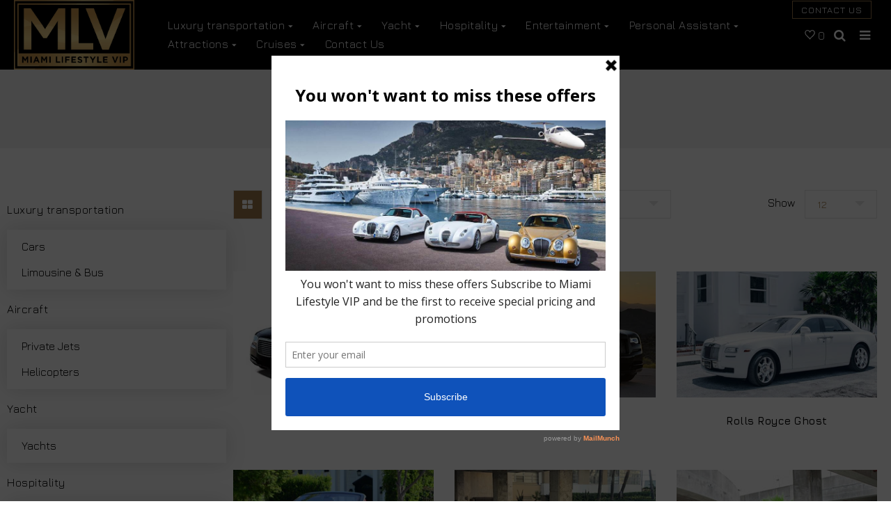

--- FILE ---
content_type: text/html; charset=utf-8
request_url: https://www.miamilifestylevip.com/collections/luxury-transportation
body_size: 31885
content:
 

     
    
      
              
            
            
             
            
           <!doctype html>
<!--[if lt IE 7]><html class="no-js lt-ie9 lt-ie8 lt-ie7" lang="en"> <![endif]-->
<!--[if IE 7]><html class="no-js lt-ie9 lt-ie8" lang="en"> <![endif]-->
<!--[if IE 8]><html class="no-js lt-ie9" lang="en"> <![endif]-->
<!--[if IE 9 ]><html class="ie9 no-js"> <![endif]-->
<!--[if (gt IE 9)|!(IE)]><!--> <html class="no-js"> <!--<![endif]-->
<head>

  <!-- Basic page needs ================================================== -->
  <meta charset="utf-8">
  <!--[if IE]><meta http-equiv='X-UA-Compatible' content='IE=edge,chrome=1'><![endif]-->

  
  <link rel="shortcut icon" href="//www.miamilifestylevip.com/cdn/shop/t/8/assets/favicon.png?v=80631071651232140711550732069" type="image/png" />
  

  <!-- Title and description ================================================== -->
  <title>
    Luxury transportation &ndash; Miami Lifestyle VIP
  </title>
  
  <!-- Social meta ================================================== -->
  

  <meta property="og:type" content="website">
  <meta property="og:title" content="Luxury transportation">
  <meta property="og:url" content="https://www.miamilifestylevip.com/collections/luxury-transportation">
  
  <meta property="og:image" content="http://www.miamilifestylevip.com/cdn/shop/t/8/assets/logo.png?v=53062400350320283751550732084">
  <meta property="og:image:secure_url" content="https://www.miamilifestylevip.com/cdn/shop/t/8/assets/logo.png?v=53062400350320283751550732084">
  


<meta property="og:site_name" content="Miami Lifestyle VIP">



<meta name="twitter:card" content="summary">





  <!-- Helpers ================================================== -->
  <link rel="canonical" href="https://www.miamilifestylevip.com/collections/luxury-transportation">
  <meta name="viewport" content="width=device-width,initial-scale=1">
  <meta name="theme-color" content="#9f7a49">

  <!-- CSS ================================================== -->
  <link href="//www.miamilifestylevip.com/cdn/shop/t/8/assets/timber.scss.css?v=12494584784670166251674777131" rel="stylesheet" type="text/css" media="all" />
  <link href="//www.miamilifestylevip.com/cdn/shop/t/8/assets/fonts.min.css?v=146092935489042610131550732071" rel="stylesheet" type="text/css" media="all" />  
  <link href="//www.miamilifestylevip.com/cdn/shop/t/8/assets/style.css?v=68404582611325507391674777131" rel="stylesheet" type="text/css" media="all" />   
  <link href="//www.miamilifestylevip.com/cdn/shop/t/8/assets/settings.css?v=173246394971962263451550732094" rel="stylesheet" type="text/css" media="all" />
  <link href="//www.miamilifestylevip.com/cdn/shop/t/8/assets/prettyPhoto.css?v=127577845115257541841550732092" rel="stylesheet" type="text/css" media="all" />
  <link href="//www.miamilifestylevip.com/cdn/shop/t/8/assets/jquery.hotspot.css?v=51438735971959586231550732079" rel="stylesheet" type="text/css" media="all" />
  <link href="//www.miamilifestylevip.com/cdn/shop/t/8/assets/owl-carousel.css?v=143842173686565654801550732125" rel="stylesheet" type="text/css" media="all" />  
  <link href="//www.miamilifestylevip.com/cdn/shop/t/8/assets/slick.scss.css?v=75548308798987630941674777131" rel="stylesheet" type="text/css" media="all" />
  <link href="//www.miamilifestylevip.com/cdn/shop/t/8/assets/slick-theme.css?v=136347746582936666341674777131" rel="stylesheet" type="text/css" media="all" />
  <link href="//www.miamilifestylevip.com/cdn/shop/t/8/assets/flex-slider.css?v=149665323897481292161550732125" rel="stylesheet" type="text/css" media="all" />
  <link href="//www.miamilifestylevip.com/cdn/shop/t/8/assets/magnific-popup.css?v=65451962456944049981550732084" rel="stylesheet" type="text/css" media="all" />
  <link href="//www.miamilifestylevip.com/cdn/shop/t/8/assets/stroke.css?v=58337871171899028361550732098" rel="stylesheet" type="text/css" media="all" />
  <link href="//www.miamilifestylevip.com/cdn/shop/t/8/assets/ie7.css?v=69231672926645961721550732075" rel="stylesheet" type="text/css" media="all" />

  
  <link rel="stylesheet" type="text/css" href="//fonts.googleapis.com/css?family=Jura:300,300italic,400,600,400italic,600italic,700,700italic,800,800italic">
  
  
  
  <link rel="stylesheet" type="text/css" href="//fonts.googleapis.com/css?family=Raleway:300,300italic,400,600,400italic,600italic,700,700italic,800,800italic">
  


  <!-- Header hook for plugins ================================================== -->
  <script>window.performance && window.performance.mark && window.performance.mark('shopify.content_for_header.start');</script><meta id="shopify-digital-wallet" name="shopify-digital-wallet" content="/8686698555/digital_wallets/dialog">
<link rel="alternate" type="application/atom+xml" title="Feed" href="/collections/luxury-transportation.atom" />
<link rel="next" href="/collections/luxury-transportation?page=2">
<link rel="alternate" type="application/json+oembed" href="https://www.miamilifestylevip.com/collections/luxury-transportation.oembed">
<script async="async" src="/checkouts/internal/preloads.js?locale=en-US"></script>
<script id="shopify-features" type="application/json">{"accessToken":"23664f6e8eb2973ae00fdbd1ffc58d63","betas":["rich-media-storefront-analytics"],"domain":"www.miamilifestylevip.com","predictiveSearch":true,"shopId":8686698555,"locale":"en"}</script>
<script>var Shopify = Shopify || {};
Shopify.shop = "miamilifestylevip.myshopify.com";
Shopify.locale = "en";
Shopify.currency = {"active":"USD","rate":"1.0"};
Shopify.country = "US";
Shopify.theme = {"name":"live backup (21-feb-2019)","id":44956450875,"schema_name":null,"schema_version":null,"theme_store_id":null,"role":"main"};
Shopify.theme.handle = "null";
Shopify.theme.style = {"id":null,"handle":null};
Shopify.cdnHost = "www.miamilifestylevip.com/cdn";
Shopify.routes = Shopify.routes || {};
Shopify.routes.root = "/";</script>
<script type="module">!function(o){(o.Shopify=o.Shopify||{}).modules=!0}(window);</script>
<script>!function(o){function n(){var o=[];function n(){o.push(Array.prototype.slice.apply(arguments))}return n.q=o,n}var t=o.Shopify=o.Shopify||{};t.loadFeatures=n(),t.autoloadFeatures=n()}(window);</script>
<script id="shop-js-analytics" type="application/json">{"pageType":"collection"}</script>
<script defer="defer" async type="module" src="//www.miamilifestylevip.com/cdn/shopifycloud/shop-js/modules/v2/client.init-shop-cart-sync_BdyHc3Nr.en.esm.js"></script>
<script defer="defer" async type="module" src="//www.miamilifestylevip.com/cdn/shopifycloud/shop-js/modules/v2/chunk.common_Daul8nwZ.esm.js"></script>
<script type="module">
  await import("//www.miamilifestylevip.com/cdn/shopifycloud/shop-js/modules/v2/client.init-shop-cart-sync_BdyHc3Nr.en.esm.js");
await import("//www.miamilifestylevip.com/cdn/shopifycloud/shop-js/modules/v2/chunk.common_Daul8nwZ.esm.js");

  window.Shopify.SignInWithShop?.initShopCartSync?.({"fedCMEnabled":true,"windoidEnabled":true});

</script>
<script>(function() {
  var isLoaded = false;
  function asyncLoad() {
    if (isLoaded) return;
    isLoaded = true;
    var urls = ["\/\/www.powr.io\/powr.js?powr-token=miamilifestylevip.myshopify.com\u0026external-type=shopify\u0026shop=miamilifestylevip.myshopify.com","\/\/code.tidio.co\/4rhepusbvzrxux17larn1vvehe3a2tic.js?shop=miamilifestylevip.myshopify.com","https:\/\/a.mailmunch.co\/widgets\/site-598894-d621a990437b754b964c0d8483b7a645a6f2aac0.js?shop=miamilifestylevip.myshopify.com"];
    for (var i = 0; i < urls.length; i++) {
      var s = document.createElement('script');
      s.type = 'text/javascript';
      s.async = true;
      s.src = urls[i];
      var x = document.getElementsByTagName('script')[0];
      x.parentNode.insertBefore(s, x);
    }
  };
  if(window.attachEvent) {
    window.attachEvent('onload', asyncLoad);
  } else {
    window.addEventListener('load', asyncLoad, false);
  }
})();</script>
<script id="__st">var __st={"a":8686698555,"offset":-18000,"reqid":"fc5c194f-f03e-4068-aa31-8aa4c2f223d3-1768976392","pageurl":"www.miamilifestylevip.com\/collections\/luxury-transportation","u":"69a4b8bfa647","p":"collection","rtyp":"collection","rid":66622685243};</script>
<script>window.ShopifyPaypalV4VisibilityTracking = true;</script>
<script id="captcha-bootstrap">!function(){'use strict';const t='contact',e='account',n='new_comment',o=[[t,t],['blogs',n],['comments',n],[t,'customer']],c=[[e,'customer_login'],[e,'guest_login'],[e,'recover_customer_password'],[e,'create_customer']],r=t=>t.map((([t,e])=>`form[action*='/${t}']:not([data-nocaptcha='true']) input[name='form_type'][value='${e}']`)).join(','),a=t=>()=>t?[...document.querySelectorAll(t)].map((t=>t.form)):[];function s(){const t=[...o],e=r(t);return a(e)}const i='password',u='form_key',d=['recaptcha-v3-token','g-recaptcha-response','h-captcha-response',i],f=()=>{try{return window.sessionStorage}catch{return}},m='__shopify_v',_=t=>t.elements[u];function p(t,e,n=!1){try{const o=window.sessionStorage,c=JSON.parse(o.getItem(e)),{data:r}=function(t){const{data:e,action:n}=t;return t[m]||n?{data:e,action:n}:{data:t,action:n}}(c);for(const[e,n]of Object.entries(r))t.elements[e]&&(t.elements[e].value=n);n&&o.removeItem(e)}catch(o){console.error('form repopulation failed',{error:o})}}const l='form_type',E='cptcha';function T(t){t.dataset[E]=!0}const w=window,h=w.document,L='Shopify',v='ce_forms',y='captcha';let A=!1;((t,e)=>{const n=(g='f06e6c50-85a8-45c8-87d0-21a2b65856fe',I='https://cdn.shopify.com/shopifycloud/storefront-forms-hcaptcha/ce_storefront_forms_captcha_hcaptcha.v1.5.2.iife.js',D={infoText:'Protected by hCaptcha',privacyText:'Privacy',termsText:'Terms'},(t,e,n)=>{const o=w[L][v],c=o.bindForm;if(c)return c(t,g,e,D).then(n);var r;o.q.push([[t,g,e,D],n]),r=I,A||(h.body.append(Object.assign(h.createElement('script'),{id:'captcha-provider',async:!0,src:r})),A=!0)});var g,I,D;w[L]=w[L]||{},w[L][v]=w[L][v]||{},w[L][v].q=[],w[L][y]=w[L][y]||{},w[L][y].protect=function(t,e){n(t,void 0,e),T(t)},Object.freeze(w[L][y]),function(t,e,n,w,h,L){const[v,y,A,g]=function(t,e,n){const i=e?o:[],u=t?c:[],d=[...i,...u],f=r(d),m=r(i),_=r(d.filter((([t,e])=>n.includes(e))));return[a(f),a(m),a(_),s()]}(w,h,L),I=t=>{const e=t.target;return e instanceof HTMLFormElement?e:e&&e.form},D=t=>v().includes(t);t.addEventListener('submit',(t=>{const e=I(t);if(!e)return;const n=D(e)&&!e.dataset.hcaptchaBound&&!e.dataset.recaptchaBound,o=_(e),c=g().includes(e)&&(!o||!o.value);(n||c)&&t.preventDefault(),c&&!n&&(function(t){try{if(!f())return;!function(t){const e=f();if(!e)return;const n=_(t);if(!n)return;const o=n.value;o&&e.removeItem(o)}(t);const e=Array.from(Array(32),(()=>Math.random().toString(36)[2])).join('');!function(t,e){_(t)||t.append(Object.assign(document.createElement('input'),{type:'hidden',name:u})),t.elements[u].value=e}(t,e),function(t,e){const n=f();if(!n)return;const o=[...t.querySelectorAll(`input[type='${i}']`)].map((({name:t})=>t)),c=[...d,...o],r={};for(const[a,s]of new FormData(t).entries())c.includes(a)||(r[a]=s);n.setItem(e,JSON.stringify({[m]:1,action:t.action,data:r}))}(t,e)}catch(e){console.error('failed to persist form',e)}}(e),e.submit())}));const S=(t,e)=>{t&&!t.dataset[E]&&(n(t,e.some((e=>e===t))),T(t))};for(const o of['focusin','change'])t.addEventListener(o,(t=>{const e=I(t);D(e)&&S(e,y())}));const B=e.get('form_key'),M=e.get(l),P=B&&M;t.addEventListener('DOMContentLoaded',(()=>{const t=y();if(P)for(const e of t)e.elements[l].value===M&&p(e,B);[...new Set([...A(),...v().filter((t=>'true'===t.dataset.shopifyCaptcha))])].forEach((e=>S(e,t)))}))}(h,new URLSearchParams(w.location.search),n,t,e,['guest_login'])})(!0,!0)}();</script>
<script integrity="sha256-4kQ18oKyAcykRKYeNunJcIwy7WH5gtpwJnB7kiuLZ1E=" data-source-attribution="shopify.loadfeatures" defer="defer" src="//www.miamilifestylevip.com/cdn/shopifycloud/storefront/assets/storefront/load_feature-a0a9edcb.js" crossorigin="anonymous"></script>
<script data-source-attribution="shopify.dynamic_checkout.dynamic.init">var Shopify=Shopify||{};Shopify.PaymentButton=Shopify.PaymentButton||{isStorefrontPortableWallets:!0,init:function(){window.Shopify.PaymentButton.init=function(){};var t=document.createElement("script");t.src="https://www.miamilifestylevip.com/cdn/shopifycloud/portable-wallets/latest/portable-wallets.en.js",t.type="module",document.head.appendChild(t)}};
</script>
<script data-source-attribution="shopify.dynamic_checkout.buyer_consent">
  function portableWalletsHideBuyerConsent(e){var t=document.getElementById("shopify-buyer-consent"),n=document.getElementById("shopify-subscription-policy-button");t&&n&&(t.classList.add("hidden"),t.setAttribute("aria-hidden","true"),n.removeEventListener("click",e))}function portableWalletsShowBuyerConsent(e){var t=document.getElementById("shopify-buyer-consent"),n=document.getElementById("shopify-subscription-policy-button");t&&n&&(t.classList.remove("hidden"),t.removeAttribute("aria-hidden"),n.addEventListener("click",e))}window.Shopify?.PaymentButton&&(window.Shopify.PaymentButton.hideBuyerConsent=portableWalletsHideBuyerConsent,window.Shopify.PaymentButton.showBuyerConsent=portableWalletsShowBuyerConsent);
</script>
<script data-source-attribution="shopify.dynamic_checkout.cart.bootstrap">document.addEventListener("DOMContentLoaded",(function(){function t(){return document.querySelector("shopify-accelerated-checkout-cart, shopify-accelerated-checkout")}if(t())Shopify.PaymentButton.init();else{new MutationObserver((function(e,n){t()&&(Shopify.PaymentButton.init(),n.disconnect())})).observe(document.body,{childList:!0,subtree:!0})}}));
</script>

<script>window.performance && window.performance.mark && window.performance.mark('shopify.content_for_header.end');</script>
  

<!--[if lt IE 9]>
<script src="//cdnjs.cloudflare.com/ajax/libs/html5shiv/3.7.2/html5shiv.min.js" type="text/javascript"></script>
<script src="//www.miamilifestylevip.com/cdn/shop/t/8/assets/respond.min.js?v=52248677837542619231550732093" type="text/javascript"></script>
<link href="//www.miamilifestylevip.com/cdn/shop/t/8/assets/respond-proxy.html" id="respond-proxy" rel="respond-proxy" />
<link href="//www.miamilifestylevip.com/search?q=f9bcff654ad7c93698a515ff9f2f2a90" id="respond-redirect" rel="respond-redirect" />
<script src="//www.miamilifestylevip.com/search?q=f9bcff654ad7c93698a515ff9f2f2a90" type="text/javascript"></script>
<![endif]-->


  <script src="//code.jquery.com/jquery-3.2.1.min.js"></script>  
  <script src="//www.miamilifestylevip.com/cdn/shop/t/8/assets/jquery-2.2.0.min.js?v=55025574662604390011550732077" type="text/javascript"></script>
  <script src="//ajax.googleapis.com/ajax/libs/jquery/1.8.1/jquery.min.js"></script> 

  <script src="//www.miamilifestylevip.com/cdn/shop/t/8/assets/jquery-cookie.min.js?v=72365755745404048181550732077" type="text/javascript"></script>
  <script src="//www.miamilifestylevip.com/cdn/shop/t/8/assets/modernizr.min.js?v=26620055551102246001550732086" type="text/javascript"></script>
  <script src="//www.miamilifestylevip.com/cdn/shop/t/8/assets/jquery.flexslider.min.js?v=61727824838382291461550732079" type="text/javascript"></script>  
  <script src="//www.miamilifestylevip.com/cdn/shop/t/8/assets/ie7.js?v=148392347467369639301550732076" type="text/javascript"></script>

  
  <script src="//www.miamilifestylevip.com/cdn/shop/t/8/assets/jquery.sticky.js?v=9270878284382761111550732081" type="text/javascript"></script>  
  

  
  <script src="//www.miamilifestylevip.com/cdn/shop/t/8/assets/bootstrap.min.js?v=141374711648883490191550732066" type="text/javascript"></script> 


  
  
  <script>
    // Wait for window load
    $(window).load(function() {		
      var loader = $( '.se-pre-con' );
      if ( loader.length ) {
        $( window ).on( 'beforeunload', function() {
          loader.fadeIn( 500, function() {
            loader.children().fadeIn( 100 )
          });
        });
        loader.fadeOut(1500 );
        loader.children().fadeOut();
      }

    });
  </script> 
  

  
  

<script type="text/javascript">
function initAppmate(Appmate){
  Appmate.wk.on({
    'click .wk-variant-link': eventHandler(function(){
      var id = $(this).closest('[data-wk-item]').data('wk-item');
      var href = this.href;
      var product = Appmate.wk.getItem(id).then(function(product){
        var variant = product.selected_or_first_available_variant || {};
        sendTracking({
          hitType: 'event',
          eventCategory: 'Product',
          eventAction: 'click',
          eventLabel: 'Wishlist King',
          hitCallback: function() {
            document.location = href;
          }
        }, {
          id: variant.sku || variant.id,
          name: product.title,
          category: product.type,
          brand: product.vendor,
          variant: variant.title,
          price: variant.price,
        }, {
          list: "" || undefined
        });
      })
    }),
    'click [data-wk-add-product]': eventHandler(function(){
      var productId = this.getAttribute('data-wk-add-product');
      var select = Appmate.wk.$(this).parents('form').find('select[name="id"]');
      var variantId = select.length ? select.val() : undefined;
      Appmate.wk.addProduct(productId, variantId).then(function(product) {
        var variant = product.selected_or_first_available_variant || {};
        sendTracking({
          hitType: 'event',
          eventCategory: 'Product',
          eventAction: 'add-to-wishlist',
          eventLabel: 'Wishlist King',
        }, {
          id: variant.sku || variant.id,
          name: product.title,
          category: product.type,
          brand: product.vendor,
          variant: variant.title,
          price: variant.price,
        }, {
          list: "" || undefined
        });
      });
    }),
    'click [data-wk-remove-product]': eventHandler(function(){
      var productId = this.getAttribute('data-wk-remove-product');
      Appmate.wk.removeProduct(productId).then(function(product) {
        var variant = product.selected_or_first_available_variant || {};
        sendTracking({
          hitType: 'event',
          eventCategory: 'Product',
          eventAction: 'remove-from-wishlist',
          eventLabel: 'Wishlist King',
        }, {
          id: variant.sku || variant.id,
          name: product.title,
          category: product.type,
          brand: product.vendor,
          variant: variant.title,
          price: variant.price,
        }, {
          list: "" || undefined
        });
      });
    }),
    'click [data-wk-remove-item]': eventHandler(function(){
      var itemId = this.getAttribute('data-wk-remove-item');
      fadeOrNot(this, function() {
        Appmate.wk.removeItem(itemId).then(function(product){
          var variant = product.selected_or_first_available_variant || {};
          sendTracking({
            hitType: 'event',
            eventCategory: 'Product',
            eventAction: 'remove-from-wishlist',
            eventLabel: 'Wishlist King',
          }, {
            id: variant.sku || variant.id,
            name: product.title,
            category: product.type,
            brand: product.vendor,
            variant: variant.title,
            price: variant.price,
          }, {
            list: "" || undefined
          });
        });
      });
    }),
    'click [data-wk-clear-wishlist]': eventHandler(function(){
      var wishlistId = this.getAttribute('data-wk-clear-wishlist');
      Appmate.wk.clear(wishlistId).then(function() {
        sendTracking({
          hitType: 'event',
          eventCategory: 'Wishlist',
          eventAction: 'clear-wishlist',
          eventLabel: 'Wishlist King',
        });
      });
    }),
    'click [data-wk-share]': eventHandler(function(){
      var params = $(this).data();
      var shareLink = Appmate.wk.getShareLink(params);
	  
      sendTracking({
        hitType: 'event',
        eventCategory: 'Wishlist',
        eventAction: 'share-wishlist-' + params.wkShareService,
        eventLabel: 'Wishlist King',
      });
      
      switch (params.wkShareService) {
        case 'link':
          Appmate.wk.$('#wk-share-link-text').addClass('wk-visible').find('.wk-text').html(shareLink);
          var copyButton = Appmate.wk.$('#wk-share-link-text .wk-clipboard');
          var copyText = copyButton.html();
          var clipboard = Appmate.wk.clipboard(copyButton[0]);
          clipboard.on('success', function(e) {
            copyButton.html('copied');
            setTimeout(function(){
              copyButton.html(copyText);
            }, 2000);
          });
          break;
        case 'email':
          window.location.href = shareLink;
          break;
        case 'contact':
          var contactUrl = '/pages/contact';
          var message = 'Here is the link to my list:\n' + shareLink;
          window.location.href=contactUrl + '?message=' + encodeURIComponent(message);
          break;
        default:
          window.open(
            shareLink,
            'wishlist_share',
            'height=590, width=770, toolbar=no, menubar=no, scrollbars=no, resizable=no, location=no, directories=no, status=no'
          );
      }
    }),
    'click [data-wk-move-to-cart]': eventHandler(function(){
      var $elem = Appmate.wk.$(this);
      $form = $elem.parents('form');
      $elem.prop("disabled", true);

      var item = this.getAttribute('data-wk-move-to-cart');
      var formData = $form.serialize();

      fadeOrNot(this, function(){
        Appmate.wk
        .moveToCart(item, formData)
        .then(function(product){
          $elem.prop("disabled", false);
          
          var variant = product.selected_or_first_available_variant || {};
          sendTracking({
            hitType: 'event',
            eventCategory: 'Product',
            eventAction: 'from-wishlist-to-cart',
            eventLabel: 'Wishlist King',
            hitCallback: function() {
              window.scrollTo(0, 0);
              location.reload();
            }
          }, {
            id: variant.sku || variant.id,
            name: product.title,
            category: product.type,
            brand: product.vendor,
            variant: variant.title,
            price: variant.price,
          }, {
            list: "" || undefined
          });
        });
      });
    }),
    'render .wk-option-select': function(elem){
      appmateOptionSelect(elem);
    },
    'login-required': function (intent) {
      var redirect = {
        path: window.location.pathname,
        intent: intent
      };
      window.location = '/account/login?wk-redirect=' + encodeURIComponent(JSON.stringify(redirect));
    },
    'render .swiper-container': function (elem) {
      // initSlider()
    },
    'ready': function () {
      // Appmate.wk.$(document).ready(initSlider);
      fillContactForm();

      var redirect = Appmate.wk.getQueryParam('wk-redirect');
      if (redirect) {
        Appmate.wk.addLoginRedirect(Appmate.wk.$('#customer_login'), JSON.parse(redirect));
      }
      var intent = Appmate.wk.getQueryParam('wk-intent');
      if (intent) {
        intent = JSON.parse(intent);
        switch (intent.action) {
          case 'addProduct':
            Appmate.wk.addProduct(intent.product, intent.variant)
            break;
          default:
            console.warn('Wishlist King: Intent not implemented', intent)
        }
        if (window.history && window.history.pushState) {
          history.pushState(null, null, window.location.pathname);
        }
      }
    }
  });

  Appmate.init({
    shop: {
      domain: 'www.miamilifestylevip.com'
    },
    session: {
      customer: ''
    },
    globals: {
      settings: {
        app_wk_icon: 'heart',
        app_wk_share_position: 'top',
        app_wk_products_per_row: 4
      },
      customer: '',
      customer_accounts_enabled: true,
    },
    wishlist: {
      loginRequired: false,
      handle: "/pages/wishlist",
      proxyHandle: "/a/wk",
      share: {
        handle: "/pages/shared-wishlist",
        title: 'My Wishlist',
        description: 'Check out some of my favorite things @ Miami Lifestyle VIP.',
        imageTitle: 'Miami Lifestyle VIP',
        hashTags: 'wishlist',
        twitterUser: false // will be used with via
      }
    }
  });

  function sendTracking(event, product, action) {
    if (typeof ga === 'function') {
      if (product) {
        ga('ec:addProduct', product);
      }

      if (action) {
        ga('ec:setAction', 'click', action);
      }

      if (event) {
        ga('send', event);
      }

      if (!ga.loaded) {
        event && event.hitCallback && event.hitCallback()
      }
    } else {
      event && event.hitCallback && event.hitCallback()
    }
  }

  function initSlider () {
    if (typeof Swiper !== 'undefined') {
      var mySwiper = new Swiper ('.swiper-container', {
        direction: 'horizontal',
        loop: false,
        pagination: '.swiper-pagination',
        nextButton: '.swiper-button-next',
        prevButton: '.swiper-button-prev',
        spaceBetween: 20,
        slidesPerView: 4,
        breakpoints: {
          380: {
            slidesPerView: 1,
            spaceBetween: 0,
          },
          480: {
            slidesPerView: 2,
            spaceBetween: 20,
          }
        }
      })
    }
  }

  function fillContactForm() {
    document.addEventListener('DOMContentLoaded', fillContactForm)
    if (document.getElementById('contact_form')) {
      var message = Appmate.wk.getQueryParam('message');
      var bodyElement = document.querySelector("#contact_form textarea[name='contact[body]']");
      if (bodyElement && message) {
        bodyElement.value = message;
      }
    }
  }

  function eventHandler (callback) {
    return function (event) {
      if (typeof callback === 'function') {
        callback.call(this, event)
      }
      if (event) {
        event.preventDefault();
        event.stopPropagation();
      }
    }
  }

  function fadeOrNot(elem, callback){
    var $elem = $(elem);
	  if ($elem.parents('.wk-fadeout').length) {
      $elem.parents('.wk-fadeout').fadeOut(callback);
    } else {
      callback();
    }
  }
}
</script>



<script id="wishlist-icon-filled" data="wishlist" type="text/x-template" app="wishlist-king">
{% if settings.app_wk_icon == "heart" %}
  <svg version='1.1' xmlns='https://www.w3.org/2000/svg' width='64' height='64' viewBox='0 0 64 64'>
    <path d='M47.199 4c-6.727 0-12.516 5.472-15.198 11.188-2.684-5.715-8.474-11.188-15.201-11.188-9.274 0-16.8 7.527-16.8 16.802 0 18.865 19.031 23.812 32.001 42.464 12.26-18.536 31.999-24.2 31.999-42.464 0-9.274-7.527-16.802-16.801-16.802z' fill='#000'></path>
  </svg>
{% elsif settings.app_wk_icon == "star" %}
  <svg version='1.1' xmlns='https://www.w3.org/2000/svg' width='64' height='60.9' viewBox='0 0 64 64'>
    <path d='M63.92,23.25a1.5,1.5,0,0,0-1.39-1H40.3L33.39,1.08A1.5,1.5,0,0,0,32,0h0a1.49,1.49,0,0,0-1.39,1L23.7,22.22H1.47a1.49,1.49,0,0,0-1.39,1A1.39,1.39,0,0,0,.6,24.85l18,13L11.65,59a1.39,1.39,0,0,0,.51,1.61,1.47,1.47,0,0,0,.88.3,1.29,1.29,0,0,0,.88-0.3l18-13.08L50,60.68a1.55,1.55,0,0,0,1.76,0,1.39,1.39,0,0,0,.51-1.61l-6.9-21.14,18-13A1.45,1.45,0,0,0,63.92,23.25Z' fill='#be8508'></path>
  </svg>
{% endif %}
</script>

<script id="wishlist-icon-empty" data="wishlist" type="text/x-template" app="wishlist-king">
{% if settings.app_wk_icon == "heart" %}
  <svg version='1.1' xmlns='https://www.w3.org/2000/svg' width='64px' height='60.833px' viewBox='0 0 64 60.833'>
    <path stroke='#000' stroke-width='5' stroke-miterlimit='10' fill-opacity='0' d='M45.684,2.654c-6.057,0-11.27,4.927-13.684,10.073 c-2.417-5.145-7.63-10.073-13.687-10.073c-8.349,0-15.125,6.776-15.125,15.127c0,16.983,17.134,21.438,28.812,38.231 c11.038-16.688,28.811-21.787,28.811-38.231C60.811,9.431,54.033,2.654,45.684,2.654z'/>
  </svg>
{% elsif settings.app_wk_icon == "star" %}
  <svg version='1.1' xmlns='https://www.w3.org/2000/svg' width='64' height='60.9' viewBox='0 0 64 64'>
    <path d='M63.92,23.25a1.5,1.5,0,0,0-1.39-1H40.3L33.39,1.08A1.5,1.5,0,0,0,32,0h0a1.49,1.49,0,0,0-1.39,1L23.7,22.22H1.47a1.49,1.49,0,0,0-1.39,1A1.39,1.39,0,0,0,.6,24.85l18,13L11.65,59a1.39,1.39,0,0,0,.51,1.61,1.47,1.47,0,0,0,.88.3,1.29,1.29,0,0,0,.88-0.3l18-13.08L50,60.68a1.55,1.55,0,0,0,1.76,0,1.39,1.39,0,0,0,.51-1.61l-6.9-21.14,18-13A1.45,1.45,0,0,0,63.92,23.25ZM42.75,36.18a1.39,1.39,0,0,0-.51,1.61l5.81,18L32.85,44.69a1.41,1.41,0,0,0-1.67,0L15.92,55.74l5.81-18a1.39,1.39,0,0,0-.51-1.61L6,25.12H24.7a1.49,1.49,0,0,0,1.39-1L32,6.17l5.81,18a1.5,1.5,0,0,0,1.39,1H58Z' fill='#be8508'></path>
  </svg>
{% endif %}
</script>

<script id="wishlist-icon-remove" data="wishlist" type="text/x-template" app="wishlist-king">
  <svg version='1.1' xmlns='https://www.w3.org/2000/svg' width='320' height='320' viewBox='0 0 320 320'>
   <g>
     <path fill='#000000' stroke-width='0.25pt' d='m100,60l-40,40l170,170l40,-40l-170,-170z'/>
     <path fill='#000000' stroke-width='0.25pt' d='m60,230l170,-170l40,40l-170,170l-40,-40z'/>
   </g>
  </svg>
</script>

<script id="wishlist-link" data="wishlist" type="text/x-template" app="wishlist-king">
{% if wishlist.item_count %}
  {% assign link_icon = 'wishlist-icon-filled' %}
{% else %}
  {% assign link_icon = 'wishlist-icon-empty' %}
{% endif %}
<a href="{{ wishlist.url }}" class="wk-link wk-{{ wishlist.state }}" title="View Wishlist"><div class="wk-icon">{% include link_icon %}</div><span class="wk-label">Wishlist</span> <span class="wk-count">({{ wishlist.item_count }})</span></a>
</script>

<script id="wishlist-link-li" data="wishlist" type="text/x-template" app="wishlist-king">
<li class="wishlist-link-li wk-{{ wishlist.state }}">
  {% include 'wishlist-link' %}
</li>
</script>

<script id="wishlist-button-product" data="product" type="text/x-template" app="wishlist-king">
{% if product.in_wishlist %}
  {% assign btn_text = 'In Wishlist' %}
  {% assign btn_title = 'Remove from Wishlist' %}
  {% assign btn_action = 'wk-remove-product' %}
  {% assign btn_icon = 'wishlist-icon-filled' %}
{% else %}
  {% assign btn_text = 'Add to Wishlist' %}
  {% assign btn_title = 'Add to Wishlist' %}
  {% assign btn_action = 'wk-add-product' %}
  {% assign btn_icon = 'wishlist-icon-empty' %}
{% endif %}

<button type="button" class="wk-button-product {{ btn_action }}" title="{{ btn_title }}" data-{{ btn_action }}="{{ product.id }}">
  <div class="wk-icon">
    {% include btn_icon %}
	
  </div>
  <span class="wk-label">{{ btn_text }}</span>
</button>

</script>

<script id="wishlist-button-collection" data="product" type="text/x-template" app="wishlist-king">
{% if product.in_wishlist %}
  {% assign btn_text = 'In Wishlist' %}
  {% assign btn_title = 'Remove from Wishlist' %}
  {% assign btn_action = 'wk-remove-product' %}
  {% assign btn_icon = 'wishlist-icon-filled' %}
{% else %}
  {% assign btn_text = 'Add to Wishlist' %}
  {% assign btn_title = 'Add to Wishlist' %}
  {% assign btn_action = 'wk-add-product' %}
  {% assign btn_icon = 'wishlist-icon-empty' %}
{% endif %}

<button type="button" class="wk-button-collection {{ btn_action }}" title="{{ btn_title }}" data-{{ btn_action }}="{{ product.id }}">
  <div class="wk-icon">
    {% include btn_icon %}
  </div>
  <span class="wk-label">{{ btn_text }}</span>
</button>
</script>

<script id="wishlist-button-wishlist-page" data="product" type="text/x-template" app="wishlist-king">
{% if wishlist.read_only %}
  {% assign item_id = product.id %}
{% else %}
  {% assign item_id = product.wishlist_item_id %}
{% endif %}

{% assign add_class = '' %}
{% if product.in_wishlist and wishlist.read_only == true %}
  {% assign btn_text = 'In Wishlist' %}
  {% assign btn_title = 'Remove from Wishlist' %}
  {% assign btn_action = 'wk-remove-product' %}
  {% assign btn_icon = 'wishlist-icon-filled' %}
{% elsif product.in_wishlist and wishlist.read_only == false %}
  {% assign btn_text = 'In Wishlist' %}
  {% assign btn_title = 'Remove from Wishlist' %}
  {% assign btn_action = 'wk-remove-item' %}
  {% assign btn_icon = 'wishlist-icon-remove' %}
  {% assign add_class = 'wk-with-hover' %}
{% else %}
  {% assign btn_text = 'Add to Wishlist' %}
  {% assign btn_title = 'Add to Wishlist' %}
  {% assign btn_action = 'wk-add-product' %}
  {% assign btn_icon = 'wishlist-icon-empty' %}
  {% assign add_class = 'wk-with-hover' %}
{% endif %}

<button type="button" class="wk-button-wishlist-page {{ btn_action }} {{ add_class }}" title="{{ btn_title }}" data-{{ btn_action }}="{{ item_id }}">
  <div class="wk-icon">
    {% include btn_icon %}
  </div>
  <span class="wk-label">{{ btn_text }}</span>
</button>
</script>

<script id="wishlist-button-wishlist-clear" data="wishlist" type="text/x-template" app="wishlist-king">
{% assign btn_text = 'Clear Wishlist' %}
{% assign btn_title = 'Clear Wishlist' %}
{% assign btn_class = 'wk-button-wishlist-clear' %}

<button type="button" class="{{ btn_class }}" title="{{ btn_title }}" data-wk-clear-wishlist="{{ wishlist.permaId }}">
  <span class="wk-label">{{ btn_text }}</span>
</button>
</script>

<script id="wishlist-shared" data="shared_wishlist" type="text/x-template" app="wishlist-king">
{% assign wishlist = shared_wishlist %}
{% include 'wishlist-collection' with wishlist %}
</script>

<script id="wishlist-collection" data="wishlist" type="text/x-template" app="wishlist-king">
<div class='wishlist-collection'>
{% if wishlist.item_count == 0 %}
  {% include 'wishlist-collection-empty' %}
{% else %}
  {% if customer_accounts_enabled and customer == false and wishlist.read_only == false %}
    {% include 'wishlist-collection-login-note' %}
  {% endif %}

  {% if settings.app_wk_share_position == "top" %}
    {% unless wishlist.read_only %}
      {% include 'wishlist-collection-share' %}
    {% endunless %}
  {% endif %}

  {% include 'wishlist-collection-loop' %}

  {% if settings.app_wk_share_position == "bottom" %}
    {% unless wishlist.read_only %}
      {% include 'wishlist-collection-share' %}
    {% endunless %}
  {% endif %}

  {% unless wishlist.read_only %}
    {% include 'wishlist-button-wishlist-clear' %}
  {% endunless %}
{% endif %}
</div>
</script>

<script id="wishlist-row" data="wishlist" type="text/x-template" app="wishlist-king">
<div class='wk-wishlist-row'>
  {% if wishlist.item_count != 0 %}
  <h2 class="wk-wishlist-row-title">Add more from Wishlist</h2>
  <div class="swiper-container">
      <!-- Additional required wrapper -->
      <div class="swiper-wrapper">
          <!-- Slides -->
          {% for product in wishlist.products %}
            {% assign hide_default_title = false %}
            {% if product.variants.length == 1 and product.variants[0].title contains 'Default' %}
              {% assign hide_default_title = true %}
            {% endif %}
            <div
              id="wk-item-{{ product.wishlist_item_id }}"
              class="swiper-slide wk-item wk-fadeout"
              data-wk-item="{{ product.wishlist_item_id }}"
            >
              {% include 'wishlist-collection-product-image' with product %}
              {% include 'wishlist-collection-product-title' with product %}
              {% include 'wishlist-collection-product-price' %}
              {% include 'wishlist-collection-product-form' with product %}
            </div>
          {% endfor %}
      </div>
      <!-- If we need pagination -->
      <!-- <div class="swiper-pagination"></div> -->
  </div>
  <div class="swiper-button-prev">
    <svg fill="#000000" height="24" viewBox="0 0 24 24" width="24" xmlns="http://www.w3.org/2000/svg">
        <path d="M15.41 7.41L14 6l-6 6 6 6 1.41-1.41L10.83 12z"/>
        <path d="M0 0h24v24H0z" fill="none"/>
    </svg>
  </div>
  <div class="swiper-button-next">
    <svg fill="#000000" height="24" viewBox="0 0 24 24" width="24" xmlns="http://www.w3.org/2000/svg">
        <path d="M10 6L8.59 7.41 13.17 12l-4.58 4.59L10 18l6-6z"/>
        <path d="M0 0h24v24H0z" fill="none"/>
    </svg>
  </div>
  {% endif %}
</div>
</script>

<script id="wishlist-collection-empty" data="wishlist" type="text/x-template" app="wishlist-king">
<div class="wk-row">
  <div class="wk-span12">
    <h3 class="wk-wishlist-empty-note">Your Wishlist is empty!</h3>
  </div>
</div>
</script>

<script id="wishlist-collection-login-note" data="wishlist" type="text/x-template" app="wishlist-king">
<div class="wk-row">
  <p class="wk-span12 wk-login-note">
    To permanently save your wishlist please <a href="/account/login">login</a> or <a href="/account/register">sign up</a>.
	  </p>
	  <div class="logbtn">
   <button type="button" class="wk-button-wishlist-clear wishlistlogin" title="Login" data-wk-clear-wishlist="5bc48c2c047ede001307ea24">
     <a href="https://miamilifestylevip.myshopify.com/account/login"><span class="login">Login</span></a>
</button>
    <button type="button" class="wk-button-wishlist-clear wishlistlogin" title="Register" data-wk-clear-wishlist="5bc48c2c047ede001307ea24">
      <a href="https://miamilifestylevip.myshopify.com/account/register"><span class="wk-label">Register</span></a>
</button>
    </div>
</div>
</script>

<script id="wishlist-collection-share" data="wishlist" type="text/x-template" app="wishlist-king">
  <h3 id="wk-share-head">Share Wishlist</h3>
  <ul id="wk-share-list">
    <li>{% include 'wishlist-share-button-fb' %}</li>
    <li>{% include 'wishlist-share-button-pinterest' %}</li>
    <li>{% include 'wishlist-share-button-twitter' %}</li>
    <li>{% include 'wishlist-share-button-email' %}</li>
    <li>{% include 'wishlist-share-button-link' %}</li>
    {% comment %}
    <li>{% include 'wishlist-share-button-contact' %}</li>
    {% endcomment %}
    <li id="wk-share-whatsapp">{% include 'wishlist-share-button-whatsapp' %}</li>
  </ul>
  <div id="wk-share-link-text"><span class="wk-text"></span><button class="wk-clipboard" data-clipboard-target="#wk-share-link-text .wk-text">copy link</button></div>
</script>

<script id="wishlist-collection-loop" data="wishlist" type="text/x-template" app="wishlist-king">
<div class="wk-row">
  {% assign item_count = 0 %}
  {% for product in wishlist.products %}
    {% assign item_count = item_count | plus: 1 %}
    {% unless limit and item_count > limit %}
      {% assign hide_default_title = false %}
      {% if product.variants.length == 1 and product.variants[0].title contains 'Default' %}
        {% assign hide_default_title = true %}
      {% endif %}

      {% assign items_per_row = settings.app_wk_products_per_row %}
      {% assign wk_item_width = 100 | divided_by: items_per_row %}

      <div class="wk-item-column" style="width: {{ wk_item_width }}%">
        <div id="wk-item-{{ product.wishlist_item_id }}" class="wk-item {{ wk_item_class }} {% unless wishlist.read_only %}wk-fadeout{% endunless %}" data-wk-item="{{ product.wishlist_item_id }}">

          {% include 'wishlist-collection-product-image' with product %}
          {% include 'wishlist-button-wishlist-page' with product %}
          {% include 'wishlist-collection-product-title' with product %}
          {% include 'wishlist-collection-product-price' %}
          {% include 'wishlist-collection-product-form' with product %}
        </div>
      </div>
    {% endunless %}
  {% endfor %}
</div>
</script>

<script id="wishlist-collection-product-image" data="wishlist" type="text/x-template" app="wishlist-king">
<div class="wk-image">
  <a href="{{ product | variant_url }}" class="wk-variant-link wk-content" title="View product">
    <img class="wk-variant-image"
       src="{{ product | variant_img_url: '1000x' }}"
       alt="{{ product.title }}" />
  </a>
</div>
</script>

<script id="wishlist-collection-product-title" data="wishlist" type="text/x-template" app="wishlist-king">
<div class="wk-product-title">
  <a href="{{ product | variant_url }}" class="wk-variant-link" title="View product">{{ product.title }}</a>
</div>
</script>

<script id="wishlist-collection-product-price" data="wishlist" type="text/x-template" app="wishlist-king">
{% assign variant = product.selected_or_first_available_variant %}
<div class="wk-purchase">
  <span class="wk-price wk-price-preview">
    {% if variant.price < variant.compare_at_price %}
    <span class="saleprice">{{ variant.price | money }}</span> <del>{{ variant.compare_at_price | money }}</del>
    {% else %}
    {{ variant.price | money }}
    {% endif %}
  </span>
</div>
</script>

<script id="wishlist-collection-product-form" data="wishlist" type="text/x-template" app="wishlist-king">
<form id="wk-add-item-form-{{ product.wishlist_item_id }}" action="/cart/add" method="post" class="wk-add-item-form">

  <!-- Begin product options -->
  <div class="wk-product-options {% if hide_default_title %}wk-no-options{% endif %}">

    <div class="wk-select" {% if hide_default_title %} style="display:none"{% endif %}>
      <select id="wk-option-select-{{ product.wishlist_item_id }}" class="wk-option-select" name="id">

        {% for variant in product.variants %}
        <option value="{{ variant.id }}" {% if variant == product.selected_or_first_available_variant %}selected="selected"{% endif %}>
          {{ variant.title }} - {{ variant.price | money }}
        </option>
        {% endfor %}

      </select>
    </div>

    {% comment %}
      {% if settings.display_quantity_dropdown and product.available %}
      <div class="wk-selector-wrapper">
        <label>Quantity</label>
        <input class="wk-quantity" type="number" name="quantity" value="1" class="wk-item-quantity" />
      </div>
      {% endif %}
    {% endcomment %}

    <div class="wk-purchase-section{% if product.variants.length > 1 %} wk-multiple{% endif %}">
      {% unless product.available %}
      <input type="submit" class="wk-add-to-cart disabled" disabled="disabled" value="Sold Out" />
      {% else %}
        {% assign cart_action = 'wk-move-to-cart' %}
        {% if wishlist.read_only %}
          {% assign cart_action = 'wk-add-to-cart' %}
        {% endif %}
        <input type="submit" class="wk-add-to-cart" data-{{ cart_action }}="{{ product.wishlist_item_id }}" name="add" value="Add to Cart" />
      {% endunless %}
    </div>
  </div>
  <!-- End product options -->
</form>
</script>

<script id="wishlist-share-button-fb" data="wishlist" type="text/x-template" app="wishlist-king">
{% unless wishlist.empty %}
<a href class="wk-button-share resp-sharing-button__link" title="Share on Facebook" data-wk-share-service="facebook" data-wk-share="{{ wishlist.permaId }}" data-wk-share-image="{{ wishlist.products[0] | variant_img_url: '1200x630' }}">
  <div class="resp-sharing-button resp-sharing-button--facebook resp-sharing-button--large">
    <div aria-hidden="true" class="resp-sharing-button__icon resp-sharing-button__icon--solid">
      <svg version="1.1" x="0px" y="0px" width="24px" height="24px" viewBox="0 0 24 24" enable-background="new 0 0 24 24" xml:space="preserve">
        <g>
          <path d="M18.768,7.465H14.5V5.56c0-0.896,0.594-1.105,1.012-1.105s2.988,0,2.988,0V0.513L14.171,0.5C10.244,0.5,9.5,3.438,9.5,5.32 v2.145h-3v4h3c0,5.212,0,12,0,12h5c0,0,0-6.85,0-12h3.851L18.768,7.465z"/>
        </g>
      </svg>
    </div>
    <span>Facebook</span>
  </div>
</a>
{% endunless %}
</script>

<script id="wishlist-share-button-twitter" data="wishlist" type="text/x-template" app="wishlist-king">
{% unless wishlist.empty %}
<a href class="wk-button-share resp-sharing-button__link" title="Share on Twitter" data-wk-share-service="twitter" data-wk-share="{{ wishlist.permaId }}">
  <div class="resp-sharing-button resp-sharing-button--twitter resp-sharing-button--large">
    <div aria-hidden="true" class="resp-sharing-button__icon resp-sharing-button__icon--solid">
      <svg version="1.1" x="0px" y="0px" width="24px" height="24px" viewBox="0 0 24 24" enable-background="new 0 0 24 24" xml:space="preserve">
        <g>
          <path d="M23.444,4.834c-0.814,0.363-1.5,0.375-2.228,0.016c0.938-0.562,0.981-0.957,1.32-2.019c-0.878,0.521-1.851,0.9-2.886,1.104 C18.823,3.053,17.642,2.5,16.335,2.5c-2.51,0-4.544,2.036-4.544,4.544c0,0.356,0.04,0.703,0.117,1.036 C8.132,7.891,4.783,6.082,2.542,3.332C2.151,4.003,1.927,4.784,1.927,5.617c0,1.577,0.803,2.967,2.021,3.782 C3.203,9.375,2.503,9.171,1.891,8.831C1.89,8.85,1.89,8.868,1.89,8.888c0,2.202,1.566,4.038,3.646,4.456 c-0.666,0.181-1.368,0.209-2.053,0.079c0.579,1.804,2.257,3.118,4.245,3.155C5.783,18.102,3.372,18.737,1,18.459 C3.012,19.748,5.399,20.5,7.966,20.5c8.358,0,12.928-6.924,12.928-12.929c0-0.198-0.003-0.393-0.012-0.588 C21.769,6.343,22.835,5.746,23.444,4.834z"/>
        </g>
      </svg>
    </div>
    <span>Twitter</span>
  </div>
</a>
{% endunless %}
</script>

<script id="wishlist-share-button-pinterest" data="wishlist" type="text/x-template" app="wishlist-king">
{% unless wishlist.empty %}
<a href class="wk-button-share resp-sharing-button__link" title="Share on Pinterest" data-wk-share-service="pinterest" data-wk-share="{{ wishlist.permaId }}" data-wk-share-image="{{ wishlist.products[0] | variant_img_url: '1200x630' }}">
  <div class="resp-sharing-button resp-sharing-button--pinterest resp-sharing-button--large">
    <div aria-hidden="true" class="resp-sharing-button__icon resp-sharing-button__icon--solid">
      <svg version="1.1" x="0px" y="0px" width="24px" height="24px" viewBox="0 0 24 24" enable-background="new 0 0 24 24" xml:space="preserve">
        <path d="M12.137,0.5C5.86,0.5,2.695,5,2.695,8.752c0,2.272,0.8 ,4.295,2.705,5.047c0.303,0.124,0.574,0.004,0.661-0.33 c0.062-0.231,0.206-0.816,0.271-1.061c0.088-0.331,0.055-0.446-0.19-0.736c-0.532-0.626-0.872-1.439-0.872-2.59 c0-3.339,2.498-6.328,6.505-6.328c3.548,0,5.497,2.168,5.497,5.063c0,3.809-1.687,7.024-4.189,7.024 c-1.382,0-2.416-1.142-2.085-2.545c0.397-1.675,1.167-3.479,1.167-4.688c0-1.081-0.58-1.983-1.782-1.983 c-1.413,0-2.548,1.461-2.548,3.42c0,1.247,0.422,2.09,0.422,2.09s-1.445,6.126-1.699,7.199c-0.505,2.137-0.076,4.756-0.04,5.02 c0.021,0.157,0.224,0.195,0.314,0.078c0.13-0.171,1.813-2.25,2.385-4.325c0.162-0.589,0.929-3.632,0.929-3.632 c0.459,0.876,1.801,1.646,3.228,1.646c4.247,0,7.128-3.871,7.128-9.053C20.5,4.15,17.182,0.5,12.137,0.5z"/>
      </svg>
    </div>
    <span>Pinterest</span>
  </div>
</a>
{% endunless %}
</script>

<script id="wishlist-share-button-whatsapp" data="wishlist" type="text/x-template" app="wishlist-king">
{% unless wishlist.empty %}
<a href class="wk-button-share resp-sharing-button__link" title="Share via WhatsApp" data-wk-share-service="whatsapp" data-wk-share="{{ wishlist.permaId }}">
  <div class="resp-sharing-button resp-sharing-button--whatsapp resp-sharing-button--large">
    <div aria-hidden="true" class="resp-sharing-button__icon resp-sharing-button__icon--solid">
      <svg xmlns="https://www.w3.org/2000/svg" width="24" height="24" viewBox="0 0 24 24">
        <path stroke="none" d="M20.1,3.9C17.9,1.7,15,0.5,12,0.5C5.8,0.5,0.7,5.6,0.7,11.9c0,2,0.5,3.9,1.5,5.6l-1.6,5.9l6-1.6c1.6,0.9,3.5,1.3,5.4,1.3l0,0l0,0c6.3,0,11.4-5.1,11.4-11.4C23.3,8.9,22.2,6,20.1,3.9z M12,21.4L12,21.4c-1.7,0-3.3-0.5-4.8-1.3l-0.4-0.2l-3.5,1l1-3.4L4,17c-1-1.5-1.4-3.2-1.4-5.1c0-5.2,4.2-9.4,9.4-9.4c2.5,0,4.9,1,6.7,2.8c1.8,1.8,2.8,4.2,2.8,6.7C21.4,17.2,17.2,21.4,12,21.4z M17.1,14.3c-0.3-0.1-1.7-0.9-1.9-1c-0.3-0.1-0.5-0.1-0.7,0.1c-0.2,0.3-0.8,1-0.9,1.1c-0.2,0.2-0.3,0.2-0.6,0.1c-0.3-0.1-1.2-0.5-2.3-1.4c-0.9-0.8-1.4-1.7-1.6-2c-0.2-0.3,0-0.5,0.1-0.6s0.3-0.3,0.4-0.5c0.2-0.1,0.3-0.3,0.4-0.5c0.1-0.2,0-0.4,0-0.5c0-0.1-0.7-1.5-1-2.1C8.9,6.6,8.6,6.7,8.5,6.7c-0.2,0-0.4,0-0.6,0S7.5,6.8,7.2,7c-0.3,0.3-1,1-1,2.4s1,2.8,1.1,3c0.1,0.2,2,3.1,4.9,4.3c0.7,0.3,1.2,0.5,1.6,0.6c0.7,0.2,1.3,0.2,1.8,0.1c0.6-0.1,1.7-0.7,1.9-1.3c0.2-0.7,0.2-1.2,0.2-1.3C17.6,14.5,17.4,14.4,17.1,14.3z"/>
      </svg>
    </div>
    <span>WhatsApp</span>
  </div>
</a>
{% endunless %}
</script>

<script id="wishlist-share-button-email" data="wishlist" type="text/x-template" app="wishlist-king">
{% unless wishlist.empty %}
<a href class="wk-button-share resp-sharing-button__link" title="Share via Email" data-wk-share-service="email" data-wk-share="{{ wishlist.permaId }}">
  <div class="resp-sharing-button resp-sharing-button--email resp-sharing-button--large">
    <div aria-hidden="true" class="resp-sharing-button__icon resp-sharing-button__icon--solid">
      <svg version="1.1" x="0px" y="0px" width="24px" height="24px" viewBox="0 0 24 24" enable-background="new 0 0 24 24" xml:space="preserve">
        <path d="M22,4H2C0.897,4,0,4.897,0,6v12c0,1.103,0.897,2,2,2h20c1.103,0,2-0.897,2-2V6C24,4.897,23.103,4,22,4z M7.248,14.434 l-3.5,2C3.67,16.479,3.584,16.5,3.5,16.5c-0.174,0-0.342-0.09-0.435-0.252c-0.137-0.239-0.054-0.545,0.186-0.682l3.5-2 c0.24-0.137,0.545-0.054,0.682,0.186C7.571,13.992,7.488,14.297,7.248,14.434z M12,14.5c-0.094,0-0.189-0.026-0.271-0.08l-8.5-5.5 C2.997,8.77,2.93,8.46,3.081,8.229c0.15-0.23,0.459-0.298,0.691-0.147L12,13.405l8.229-5.324c0.232-0.15,0.542-0.084,0.691,0.147 c0.15,0.232,0.083,0.542-0.148,0.691l-8.5,5.5C12.189,14.474,12.095,14.5,12,14.5z M20.934,16.248 C20.842,16.41,20.673,16.5,20.5,16.5c-0.084,0-0.169-0.021-0.248-0.065l-3.5-2c-0.24-0.137-0.323-0.442-0.186-0.682 s0.443-0.322,0.682-0.186l3.5,2C20.988,15.703,21.071,16.009,20.934,16.248z"/>
      </svg>
    </div>
    <span>Email</span>
  </div>
</a>
{% endunless %}
</script>

<script id="wishlist-share-button-link" data="wishlist" type="text/x-template" app="wishlist-king">
{% unless wishlist.empty %}
<a href class="wk-button-share resp-sharing-button__link" title="Share via link" data-wk-share-service="link" data-wk-share="{{ wishlist.permaId }}">
  <div class="resp-sharing-button resp-sharing-button--link resp-sharing-button--large">
    <div aria-hidden="true" class="resp-sharing-button__icon resp-sharing-button__icon--solid">
      <svg version='1.1' xmlns='https://www.w3.org/2000/svg' width='512' height='512' viewBox='0 0 512 512'>
        <path d='M459.654,233.373l-90.531,90.5c-49.969,50-131.031,50-181,0c-7.875-7.844-14.031-16.688-19.438-25.813
        l42.063-42.063c2-2.016,4.469-3.172,6.828-4.531c2.906,9.938,7.984,19.344,15.797,27.156c24.953,24.969,65.563,24.938,90.5,0
        l90.5-90.5c24.969-24.969,24.969-65.563,0-90.516c-24.938-24.953-65.531-24.953-90.5,0l-32.188,32.219
        c-26.109-10.172-54.25-12.906-81.641-8.891l68.578-68.578c50-49.984,131.031-49.984,181.031,0
        C509.623,102.342,509.623,183.389,459.654,233.373z M220.326,382.186l-32.203,32.219c-24.953,24.938-65.563,24.938-90.516,0
        c-24.953-24.969-24.953-65.563,0-90.531l90.516-90.5c24.969-24.969,65.547-24.969,90.5,0c7.797,7.797,12.875,17.203,15.813,27.125
        c2.375-1.375,4.813-2.5,6.813-4.5l42.063-42.047c-5.375-9.156-11.563-17.969-19.438-25.828c-49.969-49.984-131.031-49.984-181.016,0
        l-90.5,90.5c-49.984,50-49.984,131.031,0,181.031c49.984,49.969,131.031,49.969,181.016,0l68.594-68.594
        C274.561,395.092,246.42,392.342,220.326,382.186z'/>
      </svg>
    </div>
    <span>E-Mail</span>
  </div>
</a>
{% endunless %}
</script>

<script id="wishlist-share-button-contact" data="wishlist" type="text/x-template" app="wishlist-king">
{% unless wishlist.empty %}
<a href class="wk-button-share resp-sharing-button__link" title="Send to customer service" data-wk-share-service="contact" data-wk-share="{{ wishlist.permaId }}">
  <div class="resp-sharing-button resp-sharing-button--link resp-sharing-button--large">
    <div aria-hidden="true" class="resp-sharing-button__icon resp-sharing-button__icon--solid">
      <svg height="24" viewBox="0 0 24 24" width="24" xmlns="http://www.w3.org/2000/svg">
          <path d="M0 0h24v24H0z" fill="none"/>
          <path d="M19 2H5c-1.11 0-2 .9-2 2v14c0 1.1.89 2 2 2h4l3 3 3-3h4c1.1 0 2-.9 2-2V4c0-1.1-.9-2-2-2zm-6 16h-2v-2h2v2zm2.07-7.75l-.9.92C13.45 11.9 13 12.5 13 14h-2v-.5c0-1.1.45-2.1 1.17-2.83l1.24-1.26c.37-.36.59-.86.59-1.41 0-1.1-.9-2-2-2s-2 .9-2 2H8c0-2.21 1.79-4 4-4s4 1.79 4 4c0 .88-.36 1.68-.93 2.25z"/>
      </svg>
    </div>
    <span>E-Mail</span>
  </div>
</a>
{% endunless %}
</script>




<script>
function appmateSelectCallback(variant, selector) {
  var shop = Appmate.wk.globals.shop;
  var product = Appmate.wk.getProduct(variant.product_id);
  var itemId = Appmate.wk.$(selector.variantIdField).parents('[data-wk-item]').attr('data-wk-item');
  var container = Appmate.wk.$('#wk-item-' + itemId);


  

  var imageUrl = '';

  if (variant && variant.image) {
    imageUrl = Appmate.wk.filters.img_url(variant, '1000x');
  } else if (product) {
    imageUrl = Appmate.wk.filters.img_url(product, '1000x');
  }

  if (imageUrl) {
    container.find('.wk-variant-image').attr('src', imageUrl);
  }
  var formatMoney = Appmate.wk.filters.money;
  if (!product.hidden && variant && (variant.available || variant.inventory_policy === 'continue')) {
    container.find('.wk-add-to-cart').removeAttr('disabled').removeClass('disabled').attr('value', 'Add to Cart');
    if(variant.price < variant.compare_at_price){
      container.find('.wk-price-preview').html(formatMoney(variant.price) + " <del>" + formatMoney(variant.compare_at_price) + "</del>");
    } else {
      container.find('.wk-price-preview').html(formatMoney(variant.price));
    }
  } else {
    var message = variant && !product.hidden ? "Sold Out" : "Unavailable";
    container.find('.wk-add-to-cart').addClass('disabled').attr('disabled', 'disabled').attr('value', message);
    container.find('.wk-price-preview').text(message);
  }

};

function appmateOptionSelect(el){
  if (!Shopify || !Shopify.OptionSelectors) {
    throw new Error('Missing option_selection.js! Please check templates/page.wishlist.liquid');
  }

  var id = el.getAttribute('id');
  var itemId = Appmate.wk.$(el).parents('[data-wk-item]').attr('data-wk-item');
  var container = Appmate.wk.$('#wk-item-' + itemId);

  Appmate.wk.getItem(itemId).then(function(product){
    var selector = new Shopify.OptionSelectors(id, {
      product: product,
      onVariantSelected: appmateSelectCallback,
      enableHistoryState: false
    });

    if (product.selected_variant_id) {
      selector.selectVariant(product.selected_variant_id);
    }

    // Add label if only one product option and it isn't 'Title'.
    if (product.options.length == 1 && product.options[0] != 'Title') {
      Appmate.wk.$(container)
      .find('.selector-wrapper:first-child')
      .prepend('<label>' + product.options[0] + '</label>');
    }
  });
}

</script>

<script src="//www.miamilifestylevip.com/cdn/shop/t/8/assets/app_wishlist-king.min.js?v=156957388388538131401611578406" async></script>
<link href="//www.miamilifestylevip.com/cdn/shop/t/8/assets/appmate-wishlist-king.scss.css?v=172169168417983060041550732125" rel="stylesheet">


  

<script src="//staticxx.s3.amazonaws.com/aio_stats_lib_v1.min.js?v=1.0"></script><!-- "snippets/weglot_hreftags.liquid" was not rendered, the associated app was uninstalled -->
<!-- "snippets/weglot_switcher.liquid" was not rendered, the associated app was uninstalled -->
  
  
 
   
<link href="https://monorail-edge.shopifysvc.com" rel="dns-prefetch">
<script>(function(){if ("sendBeacon" in navigator && "performance" in window) {try {var session_token_from_headers = performance.getEntriesByType('navigation')[0].serverTiming.find(x => x.name == '_s').description;} catch {var session_token_from_headers = undefined;}var session_cookie_matches = document.cookie.match(/_shopify_s=([^;]*)/);var session_token_from_cookie = session_cookie_matches && session_cookie_matches.length === 2 ? session_cookie_matches[1] : "";var session_token = session_token_from_headers || session_token_from_cookie || "";function handle_abandonment_event(e) {var entries = performance.getEntries().filter(function(entry) {return /monorail-edge.shopifysvc.com/.test(entry.name);});if (!window.abandonment_tracked && entries.length === 0) {window.abandonment_tracked = true;var currentMs = Date.now();var navigation_start = performance.timing.navigationStart;var payload = {shop_id: 8686698555,url: window.location.href,navigation_start,duration: currentMs - navigation_start,session_token,page_type: "collection"};window.navigator.sendBeacon("https://monorail-edge.shopifysvc.com/v1/produce", JSON.stringify({schema_id: "online_store_buyer_site_abandonment/1.1",payload: payload,metadata: {event_created_at_ms: currentMs,event_sent_at_ms: currentMs}}));}}window.addEventListener('pagehide', handle_abandonment_event);}}());</script>
<script id="web-pixels-manager-setup">(function e(e,d,r,n,o){if(void 0===o&&(o={}),!Boolean(null===(a=null===(i=window.Shopify)||void 0===i?void 0:i.analytics)||void 0===a?void 0:a.replayQueue)){var i,a;window.Shopify=window.Shopify||{};var t=window.Shopify;t.analytics=t.analytics||{};var s=t.analytics;s.replayQueue=[],s.publish=function(e,d,r){return s.replayQueue.push([e,d,r]),!0};try{self.performance.mark("wpm:start")}catch(e){}var l=function(){var e={modern:/Edge?\/(1{2}[4-9]|1[2-9]\d|[2-9]\d{2}|\d{4,})\.\d+(\.\d+|)|Firefox\/(1{2}[4-9]|1[2-9]\d|[2-9]\d{2}|\d{4,})\.\d+(\.\d+|)|Chrom(ium|e)\/(9{2}|\d{3,})\.\d+(\.\d+|)|(Maci|X1{2}).+ Version\/(15\.\d+|(1[6-9]|[2-9]\d|\d{3,})\.\d+)([,.]\d+|)( \(\w+\)|)( Mobile\/\w+|) Safari\/|Chrome.+OPR\/(9{2}|\d{3,})\.\d+\.\d+|(CPU[ +]OS|iPhone[ +]OS|CPU[ +]iPhone|CPU IPhone OS|CPU iPad OS)[ +]+(15[._]\d+|(1[6-9]|[2-9]\d|\d{3,})[._]\d+)([._]\d+|)|Android:?[ /-](13[3-9]|1[4-9]\d|[2-9]\d{2}|\d{4,})(\.\d+|)(\.\d+|)|Android.+Firefox\/(13[5-9]|1[4-9]\d|[2-9]\d{2}|\d{4,})\.\d+(\.\d+|)|Android.+Chrom(ium|e)\/(13[3-9]|1[4-9]\d|[2-9]\d{2}|\d{4,})\.\d+(\.\d+|)|SamsungBrowser\/([2-9]\d|\d{3,})\.\d+/,legacy:/Edge?\/(1[6-9]|[2-9]\d|\d{3,})\.\d+(\.\d+|)|Firefox\/(5[4-9]|[6-9]\d|\d{3,})\.\d+(\.\d+|)|Chrom(ium|e)\/(5[1-9]|[6-9]\d|\d{3,})\.\d+(\.\d+|)([\d.]+$|.*Safari\/(?![\d.]+ Edge\/[\d.]+$))|(Maci|X1{2}).+ Version\/(10\.\d+|(1[1-9]|[2-9]\d|\d{3,})\.\d+)([,.]\d+|)( \(\w+\)|)( Mobile\/\w+|) Safari\/|Chrome.+OPR\/(3[89]|[4-9]\d|\d{3,})\.\d+\.\d+|(CPU[ +]OS|iPhone[ +]OS|CPU[ +]iPhone|CPU IPhone OS|CPU iPad OS)[ +]+(10[._]\d+|(1[1-9]|[2-9]\d|\d{3,})[._]\d+)([._]\d+|)|Android:?[ /-](13[3-9]|1[4-9]\d|[2-9]\d{2}|\d{4,})(\.\d+|)(\.\d+|)|Mobile Safari.+OPR\/([89]\d|\d{3,})\.\d+\.\d+|Android.+Firefox\/(13[5-9]|1[4-9]\d|[2-9]\d{2}|\d{4,})\.\d+(\.\d+|)|Android.+Chrom(ium|e)\/(13[3-9]|1[4-9]\d|[2-9]\d{2}|\d{4,})\.\d+(\.\d+|)|Android.+(UC? ?Browser|UCWEB|U3)[ /]?(15\.([5-9]|\d{2,})|(1[6-9]|[2-9]\d|\d{3,})\.\d+)\.\d+|SamsungBrowser\/(5\.\d+|([6-9]|\d{2,})\.\d+)|Android.+MQ{2}Browser\/(14(\.(9|\d{2,})|)|(1[5-9]|[2-9]\d|\d{3,})(\.\d+|))(\.\d+|)|K[Aa][Ii]OS\/(3\.\d+|([4-9]|\d{2,})\.\d+)(\.\d+|)/},d=e.modern,r=e.legacy,n=navigator.userAgent;return n.match(d)?"modern":n.match(r)?"legacy":"unknown"}(),u="modern"===l?"modern":"legacy",c=(null!=n?n:{modern:"",legacy:""})[u],f=function(e){return[e.baseUrl,"/wpm","/b",e.hashVersion,"modern"===e.buildTarget?"m":"l",".js"].join("")}({baseUrl:d,hashVersion:r,buildTarget:u}),m=function(e){var d=e.version,r=e.bundleTarget,n=e.surface,o=e.pageUrl,i=e.monorailEndpoint;return{emit:function(e){var a=e.status,t=e.errorMsg,s=(new Date).getTime(),l=JSON.stringify({metadata:{event_sent_at_ms:s},events:[{schema_id:"web_pixels_manager_load/3.1",payload:{version:d,bundle_target:r,page_url:o,status:a,surface:n,error_msg:t},metadata:{event_created_at_ms:s}}]});if(!i)return console&&console.warn&&console.warn("[Web Pixels Manager] No Monorail endpoint provided, skipping logging."),!1;try{return self.navigator.sendBeacon.bind(self.navigator)(i,l)}catch(e){}var u=new XMLHttpRequest;try{return u.open("POST",i,!0),u.setRequestHeader("Content-Type","text/plain"),u.send(l),!0}catch(e){return console&&console.warn&&console.warn("[Web Pixels Manager] Got an unhandled error while logging to Monorail."),!1}}}}({version:r,bundleTarget:l,surface:e.surface,pageUrl:self.location.href,monorailEndpoint:e.monorailEndpoint});try{o.browserTarget=l,function(e){var d=e.src,r=e.async,n=void 0===r||r,o=e.onload,i=e.onerror,a=e.sri,t=e.scriptDataAttributes,s=void 0===t?{}:t,l=document.createElement("script"),u=document.querySelector("head"),c=document.querySelector("body");if(l.async=n,l.src=d,a&&(l.integrity=a,l.crossOrigin="anonymous"),s)for(var f in s)if(Object.prototype.hasOwnProperty.call(s,f))try{l.dataset[f]=s[f]}catch(e){}if(o&&l.addEventListener("load",o),i&&l.addEventListener("error",i),u)u.appendChild(l);else{if(!c)throw new Error("Did not find a head or body element to append the script");c.appendChild(l)}}({src:f,async:!0,onload:function(){if(!function(){var e,d;return Boolean(null===(d=null===(e=window.Shopify)||void 0===e?void 0:e.analytics)||void 0===d?void 0:d.initialized)}()){var d=window.webPixelsManager.init(e)||void 0;if(d){var r=window.Shopify.analytics;r.replayQueue.forEach((function(e){var r=e[0],n=e[1],o=e[2];d.publishCustomEvent(r,n,o)})),r.replayQueue=[],r.publish=d.publishCustomEvent,r.visitor=d.visitor,r.initialized=!0}}},onerror:function(){return m.emit({status:"failed",errorMsg:"".concat(f," has failed to load")})},sri:function(e){var d=/^sha384-[A-Za-z0-9+/=]+$/;return"string"==typeof e&&d.test(e)}(c)?c:"",scriptDataAttributes:o}),m.emit({status:"loading"})}catch(e){m.emit({status:"failed",errorMsg:(null==e?void 0:e.message)||"Unknown error"})}}})({shopId: 8686698555,storefrontBaseUrl: "https://www.miamilifestylevip.com",extensionsBaseUrl: "https://extensions.shopifycdn.com/cdn/shopifycloud/web-pixels-manager",monorailEndpoint: "https://monorail-edge.shopifysvc.com/unstable/produce_batch",surface: "storefront-renderer",enabledBetaFlags: ["2dca8a86"],webPixelsConfigList: [{"id":"shopify-app-pixel","configuration":"{}","eventPayloadVersion":"v1","runtimeContext":"STRICT","scriptVersion":"0450","apiClientId":"shopify-pixel","type":"APP","privacyPurposes":["ANALYTICS","MARKETING"]},{"id":"shopify-custom-pixel","eventPayloadVersion":"v1","runtimeContext":"LAX","scriptVersion":"0450","apiClientId":"shopify-pixel","type":"CUSTOM","privacyPurposes":["ANALYTICS","MARKETING"]}],isMerchantRequest: false,initData: {"shop":{"name":"Miami Lifestyle VIP","paymentSettings":{"currencyCode":"USD"},"myshopifyDomain":"miamilifestylevip.myshopify.com","countryCode":"US","storefrontUrl":"https:\/\/www.miamilifestylevip.com"},"customer":null,"cart":null,"checkout":null,"productVariants":[],"purchasingCompany":null},},"https://www.miamilifestylevip.com/cdn","fcfee988w5aeb613cpc8e4bc33m6693e112",{"modern":"","legacy":""},{"shopId":"8686698555","storefrontBaseUrl":"https:\/\/www.miamilifestylevip.com","extensionBaseUrl":"https:\/\/extensions.shopifycdn.com\/cdn\/shopifycloud\/web-pixels-manager","surface":"storefront-renderer","enabledBetaFlags":"[\"2dca8a86\"]","isMerchantRequest":"false","hashVersion":"fcfee988w5aeb613cpc8e4bc33m6693e112","publish":"custom","events":"[[\"page_viewed\",{}],[\"collection_viewed\",{\"collection\":{\"id\":\"66622685243\",\"title\":\"Luxury transportation\",\"productVariants\":[{\"price\":{\"amount\":0.0,\"currencyCode\":\"USD\"},\"product\":{\"title\":\"Stretch Limousine\",\"vendor\":\"miamilifestylevip\",\"id\":\"1673575137339\",\"untranslatedTitle\":\"Stretch Limousine\",\"url\":\"\/products\/stretch-limousine\",\"type\":\"\"},\"id\":\"15725933133883\",\"image\":{\"src\":\"\/\/www.miamilifestylevip.com\/cdn\/shop\/products\/stretch-limousine-1.jpg?v=1548913952\"},\"sku\":\"\",\"title\":\"Default Title\",\"untranslatedTitle\":\"Default Title\"},{\"price\":{\"amount\":0.0,\"currencyCode\":\"USD\"},\"product\":{\"title\":\"Rolls Royce Wraith\",\"vendor\":\"miamilifestylevip\",\"id\":\"1546124558395\",\"untranslatedTitle\":\"Rolls Royce Wraith\",\"url\":\"\/products\/rolls-royce-wraith\",\"type\":\"\"},\"id\":\"14411513462843\",\"image\":{\"src\":\"\/\/www.miamilifestylevip.com\/cdn\/shop\/products\/rolls-royce-wraith-1.jpg?v=1548911674\"},\"sku\":\"\",\"title\":\"Default Title\",\"untranslatedTitle\":\"Default Title\"},{\"price\":{\"amount\":0.0,\"currencyCode\":\"USD\"},\"product\":{\"title\":\"Rolls Royce Ghost\",\"vendor\":\"miamilifestylevip\",\"id\":\"1546124066875\",\"untranslatedTitle\":\"Rolls Royce Ghost\",\"url\":\"\/products\/rolls-royce-ghost\",\"type\":\"\"},\"id\":\"14411505893435\",\"image\":{\"src\":\"\/\/www.miamilifestylevip.com\/cdn\/shop\/products\/rolls-royce-ghost-1.jpg?v=1548911755\"},\"sku\":\"\",\"title\":\"Default Title\",\"untranslatedTitle\":\"Default Title\"},{\"price\":{\"amount\":0.0,\"currencyCode\":\"USD\"},\"product\":{\"title\":\"Rolls Royce Dawn\",\"vendor\":\"miamilifestylevip\",\"id\":\"1546123509819\",\"untranslatedTitle\":\"Rolls Royce Dawn\",\"url\":\"\/products\/rolls-royce-dawn\",\"type\":\"\"},\"id\":\"14411490754619\",\"image\":{\"src\":\"\/\/www.miamilifestylevip.com\/cdn\/shop\/products\/rolls-royce-dawn.jpg?v=1548911867\"},\"sku\":\"\",\"title\":\"Default Title\",\"untranslatedTitle\":\"Default Title\"},{\"price\":{\"amount\":0.0,\"currencyCode\":\"USD\"},\"product\":{\"title\":\"Porsche 911 Black\",\"vendor\":\"miamilifestylevip\",\"id\":\"1546122821691\",\"untranslatedTitle\":\"Porsche 911 Black\",\"url\":\"\/products\/porsche-911-black\",\"type\":\"\"},\"id\":\"14411479547963\",\"image\":{\"src\":\"\/\/www.miamilifestylevip.com\/cdn\/shop\/products\/porsche-911-black-1.jpg?v=1548911981\"},\"sku\":\"\",\"title\":\"Default Title\",\"untranslatedTitle\":\"Default Title\"},{\"price\":{\"amount\":0.0,\"currencyCode\":\"USD\"},\"product\":{\"title\":\"Mercedes S550 Convertible\",\"vendor\":\"miamilifestylevip\",\"id\":\"1546122231867\",\"untranslatedTitle\":\"Mercedes S550 Convertible\",\"url\":\"\/products\/mercedes-s550-convertible\",\"type\":\"\"},\"id\":\"14411473649723\",\"image\":{\"src\":\"\/\/www.miamilifestylevip.com\/cdn\/shop\/products\/mercedes-s550-convertible-1.jpg?v=1548912045\"},\"sku\":\"\",\"title\":\"Default Title\",\"untranslatedTitle\":\"Default Title\"},{\"price\":{\"amount\":0.0,\"currencyCode\":\"USD\"},\"product\":{\"title\":\"Mercedes Benz S550\",\"vendor\":\"miamilifestylevip\",\"id\":\"1546121838651\",\"untranslatedTitle\":\"Mercedes Benz S550\",\"url\":\"\/products\/mercedes-benz-s550\",\"type\":\"\"},\"id\":\"14411464114235\",\"image\":{\"src\":\"\/\/www.miamilifestylevip.com\/cdn\/shop\/products\/mercedes-benz-s550-1.jpg?v=1548912677\"},\"sku\":\"\",\"title\":\"Default Title\",\"untranslatedTitle\":\"Default Title\"},{\"price\":{\"amount\":0.0,\"currencyCode\":\"USD\"},\"product\":{\"title\":\"Mercedes Benz G63 AMG\",\"vendor\":\"miamilifestylevip\",\"id\":\"1546121084987\",\"untranslatedTitle\":\"Mercedes Benz G63 AMG\",\"url\":\"\/products\/mercedes-benz-g63-amg\",\"type\":\"\"},\"id\":\"14411450417211\",\"image\":{\"src\":\"\/\/www.miamilifestylevip.com\/cdn\/shop\/products\/mercedes-benz-g63-amg-1.jpg?v=1548912746\"},\"sku\":\"\",\"title\":\"Default Title\",\"untranslatedTitle\":\"Default Title\"},{\"price\":{\"amount\":0.0,\"currencyCode\":\"USD\"},\"product\":{\"title\":\"Maserati GT\",\"vendor\":\"miamilifestylevip\",\"id\":\"1546120200251\",\"untranslatedTitle\":\"Maserati GT\",\"url\":\"\/products\/maserati-gt\",\"type\":\"\"},\"id\":\"14411433607227\",\"image\":{\"src\":\"\/\/www.miamilifestylevip.com\/cdn\/shop\/products\/maserati-gt-1.jpg?v=1548912798\"},\"sku\":\"\",\"title\":\"Default Title\",\"untranslatedTitle\":\"Default Title\"},{\"price\":{\"amount\":0.0,\"currencyCode\":\"USD\"},\"product\":{\"title\":\"Land Rover Range Rover\",\"vendor\":\"miamilifestylevip\",\"id\":\"1546119381051\",\"untranslatedTitle\":\"Land Rover Range Rover\",\"url\":\"\/products\/land-rover-range-rover\",\"type\":\"\"},\"id\":\"14411417518139\",\"image\":{\"src\":\"\/\/www.miamilifestylevip.com\/cdn\/shop\/products\/land-rover-range-rover-1.jpg?v=1548912887\"},\"sku\":\"\",\"title\":\"Default Title\",\"untranslatedTitle\":\"Default Title\"},{\"price\":{\"amount\":0.0,\"currencyCode\":\"USD\"},\"product\":{\"title\":\"Lamborghini Aventador Roadster\",\"vendor\":\"miamilifestylevip\",\"id\":\"1546118856763\",\"untranslatedTitle\":\"Lamborghini Aventador Roadster\",\"url\":\"\/products\/lamborghini-aventador-roadster\",\"type\":\"\"},\"id\":\"14411405295675\",\"image\":{\"src\":\"\/\/www.miamilifestylevip.com\/cdn\/shop\/products\/lamborghini-aventador-roadster-1.jpg?v=1548912955\"},\"sku\":\"\",\"title\":\"Default Title\",\"untranslatedTitle\":\"Default Title\"},{\"price\":{\"amount\":0.0,\"currencyCode\":\"USD\"},\"product\":{\"title\":\"Lamborghini Huracan Spyder\",\"vendor\":\"miamilifestylevip\",\"id\":\"1546117644347\",\"untranslatedTitle\":\"Lamborghini Huracan Spyder\",\"url\":\"\/products\/lamborghini-huracan-spyder\",\"type\":\"\"},\"id\":\"14411386028091\",\"image\":{\"src\":\"\/\/www.miamilifestylevip.com\/cdn\/shop\/products\/lamborghini-huracan-spyder-1.jpg?v=1548913030\"},\"sku\":\"\",\"title\":\"Default Title\",\"untranslatedTitle\":\"Default Title\"}]}}]]"});</script><script>
  window.ShopifyAnalytics = window.ShopifyAnalytics || {};
  window.ShopifyAnalytics.meta = window.ShopifyAnalytics.meta || {};
  window.ShopifyAnalytics.meta.currency = 'USD';
  var meta = {"products":[{"id":1673575137339,"gid":"gid:\/\/shopify\/Product\/1673575137339","vendor":"miamilifestylevip","type":"","handle":"stretch-limousine","variants":[{"id":15725933133883,"price":0,"name":"Stretch Limousine","public_title":null,"sku":""}],"remote":false},{"id":1546124558395,"gid":"gid:\/\/shopify\/Product\/1546124558395","vendor":"miamilifestylevip","type":"","handle":"rolls-royce-wraith","variants":[{"id":14411513462843,"price":0,"name":"Rolls Royce Wraith","public_title":null,"sku":""}],"remote":false},{"id":1546124066875,"gid":"gid:\/\/shopify\/Product\/1546124066875","vendor":"miamilifestylevip","type":"","handle":"rolls-royce-ghost","variants":[{"id":14411505893435,"price":0,"name":"Rolls Royce Ghost","public_title":null,"sku":""}],"remote":false},{"id":1546123509819,"gid":"gid:\/\/shopify\/Product\/1546123509819","vendor":"miamilifestylevip","type":"","handle":"rolls-royce-dawn","variants":[{"id":14411490754619,"price":0,"name":"Rolls Royce Dawn","public_title":null,"sku":""}],"remote":false},{"id":1546122821691,"gid":"gid:\/\/shopify\/Product\/1546122821691","vendor":"miamilifestylevip","type":"","handle":"porsche-911-black","variants":[{"id":14411479547963,"price":0,"name":"Porsche 911 Black","public_title":null,"sku":""}],"remote":false},{"id":1546122231867,"gid":"gid:\/\/shopify\/Product\/1546122231867","vendor":"miamilifestylevip","type":"","handle":"mercedes-s550-convertible","variants":[{"id":14411473649723,"price":0,"name":"Mercedes S550 Convertible","public_title":null,"sku":""}],"remote":false},{"id":1546121838651,"gid":"gid:\/\/shopify\/Product\/1546121838651","vendor":"miamilifestylevip","type":"","handle":"mercedes-benz-s550","variants":[{"id":14411464114235,"price":0,"name":"Mercedes Benz S550","public_title":null,"sku":""}],"remote":false},{"id":1546121084987,"gid":"gid:\/\/shopify\/Product\/1546121084987","vendor":"miamilifestylevip","type":"","handle":"mercedes-benz-g63-amg","variants":[{"id":14411450417211,"price":0,"name":"Mercedes Benz G63 AMG","public_title":null,"sku":""}],"remote":false},{"id":1546120200251,"gid":"gid:\/\/shopify\/Product\/1546120200251","vendor":"miamilifestylevip","type":"","handle":"maserati-gt","variants":[{"id":14411433607227,"price":0,"name":"Maserati GT","public_title":null,"sku":""}],"remote":false},{"id":1546119381051,"gid":"gid:\/\/shopify\/Product\/1546119381051","vendor":"miamilifestylevip","type":"","handle":"land-rover-range-rover","variants":[{"id":14411417518139,"price":0,"name":"Land Rover Range Rover","public_title":null,"sku":""}],"remote":false},{"id":1546118856763,"gid":"gid:\/\/shopify\/Product\/1546118856763","vendor":"miamilifestylevip","type":"","handle":"lamborghini-aventador-roadster","variants":[{"id":14411405295675,"price":0,"name":"Lamborghini Aventador Roadster","public_title":null,"sku":""}],"remote":false},{"id":1546117644347,"gid":"gid:\/\/shopify\/Product\/1546117644347","vendor":"miamilifestylevip","type":"","handle":"lamborghini-huracan-spyder","variants":[{"id":14411386028091,"price":0,"name":"Lamborghini Huracan Spyder","public_title":null,"sku":""}],"remote":false}],"page":{"pageType":"collection","resourceType":"collection","resourceId":66622685243,"requestId":"fc5c194f-f03e-4068-aa31-8aa4c2f223d3-1768976392"}};
  for (var attr in meta) {
    window.ShopifyAnalytics.meta[attr] = meta[attr];
  }
</script>
<script class="analytics">
  (function () {
    var customDocumentWrite = function(content) {
      var jquery = null;

      if (window.jQuery) {
        jquery = window.jQuery;
      } else if (window.Checkout && window.Checkout.$) {
        jquery = window.Checkout.$;
      }

      if (jquery) {
        jquery('body').append(content);
      }
    };

    var hasLoggedConversion = function(token) {
      if (token) {
        return document.cookie.indexOf('loggedConversion=' + token) !== -1;
      }
      return false;
    }

    var setCookieIfConversion = function(token) {
      if (token) {
        var twoMonthsFromNow = new Date(Date.now());
        twoMonthsFromNow.setMonth(twoMonthsFromNow.getMonth() + 2);

        document.cookie = 'loggedConversion=' + token + '; expires=' + twoMonthsFromNow;
      }
    }

    var trekkie = window.ShopifyAnalytics.lib = window.trekkie = window.trekkie || [];
    if (trekkie.integrations) {
      return;
    }
    trekkie.methods = [
      'identify',
      'page',
      'ready',
      'track',
      'trackForm',
      'trackLink'
    ];
    trekkie.factory = function(method) {
      return function() {
        var args = Array.prototype.slice.call(arguments);
        args.unshift(method);
        trekkie.push(args);
        return trekkie;
      };
    };
    for (var i = 0; i < trekkie.methods.length; i++) {
      var key = trekkie.methods[i];
      trekkie[key] = trekkie.factory(key);
    }
    trekkie.load = function(config) {
      trekkie.config = config || {};
      trekkie.config.initialDocumentCookie = document.cookie;
      var first = document.getElementsByTagName('script')[0];
      var script = document.createElement('script');
      script.type = 'text/javascript';
      script.onerror = function(e) {
        var scriptFallback = document.createElement('script');
        scriptFallback.type = 'text/javascript';
        scriptFallback.onerror = function(error) {
                var Monorail = {
      produce: function produce(monorailDomain, schemaId, payload) {
        var currentMs = new Date().getTime();
        var event = {
          schema_id: schemaId,
          payload: payload,
          metadata: {
            event_created_at_ms: currentMs,
            event_sent_at_ms: currentMs
          }
        };
        return Monorail.sendRequest("https://" + monorailDomain + "/v1/produce", JSON.stringify(event));
      },
      sendRequest: function sendRequest(endpointUrl, payload) {
        // Try the sendBeacon API
        if (window && window.navigator && typeof window.navigator.sendBeacon === 'function' && typeof window.Blob === 'function' && !Monorail.isIos12()) {
          var blobData = new window.Blob([payload], {
            type: 'text/plain'
          });

          if (window.navigator.sendBeacon(endpointUrl, blobData)) {
            return true;
          } // sendBeacon was not successful

        } // XHR beacon

        var xhr = new XMLHttpRequest();

        try {
          xhr.open('POST', endpointUrl);
          xhr.setRequestHeader('Content-Type', 'text/plain');
          xhr.send(payload);
        } catch (e) {
          console.log(e);
        }

        return false;
      },
      isIos12: function isIos12() {
        return window.navigator.userAgent.lastIndexOf('iPhone; CPU iPhone OS 12_') !== -1 || window.navigator.userAgent.lastIndexOf('iPad; CPU OS 12_') !== -1;
      }
    };
    Monorail.produce('monorail-edge.shopifysvc.com',
      'trekkie_storefront_load_errors/1.1',
      {shop_id: 8686698555,
      theme_id: 44956450875,
      app_name: "storefront",
      context_url: window.location.href,
      source_url: "//www.miamilifestylevip.com/cdn/s/trekkie.storefront.cd680fe47e6c39ca5d5df5f0a32d569bc48c0f27.min.js"});

        };
        scriptFallback.async = true;
        scriptFallback.src = '//www.miamilifestylevip.com/cdn/s/trekkie.storefront.cd680fe47e6c39ca5d5df5f0a32d569bc48c0f27.min.js';
        first.parentNode.insertBefore(scriptFallback, first);
      };
      script.async = true;
      script.src = '//www.miamilifestylevip.com/cdn/s/trekkie.storefront.cd680fe47e6c39ca5d5df5f0a32d569bc48c0f27.min.js';
      first.parentNode.insertBefore(script, first);
    };
    trekkie.load(
      {"Trekkie":{"appName":"storefront","development":false,"defaultAttributes":{"shopId":8686698555,"isMerchantRequest":null,"themeId":44956450875,"themeCityHash":"6782204428838244386","contentLanguage":"en","currency":"USD","eventMetadataId":"aace59fd-835c-4036-abf7-970ac753637f"},"isServerSideCookieWritingEnabled":true,"monorailRegion":"shop_domain","enabledBetaFlags":["65f19447"]},"Session Attribution":{},"S2S":{"facebookCapiEnabled":false,"source":"trekkie-storefront-renderer","apiClientId":580111}}
    );

    var loaded = false;
    trekkie.ready(function() {
      if (loaded) return;
      loaded = true;

      window.ShopifyAnalytics.lib = window.trekkie;

      var originalDocumentWrite = document.write;
      document.write = customDocumentWrite;
      try { window.ShopifyAnalytics.merchantGoogleAnalytics.call(this); } catch(error) {};
      document.write = originalDocumentWrite;

      window.ShopifyAnalytics.lib.page(null,{"pageType":"collection","resourceType":"collection","resourceId":66622685243,"requestId":"fc5c194f-f03e-4068-aa31-8aa4c2f223d3-1768976392","shopifyEmitted":true});

      var match = window.location.pathname.match(/checkouts\/(.+)\/(thank_you|post_purchase)/)
      var token = match? match[1]: undefined;
      if (!hasLoggedConversion(token)) {
        setCookieIfConversion(token);
        window.ShopifyAnalytics.lib.track("Viewed Product Category",{"currency":"USD","category":"Collection: luxury-transportation","collectionName":"luxury-transportation","collectionId":66622685243,"nonInteraction":true},undefined,undefined,{"shopifyEmitted":true});
      }
    });


        var eventsListenerScript = document.createElement('script');
        eventsListenerScript.async = true;
        eventsListenerScript.src = "//www.miamilifestylevip.com/cdn/shopifycloud/storefront/assets/shop_events_listener-3da45d37.js";
        document.getElementsByTagName('head')[0].appendChild(eventsListenerScript);

})();</script>
<script
  defer
  src="https://www.miamilifestylevip.com/cdn/shopifycloud/perf-kit/shopify-perf-kit-3.0.4.min.js"
  data-application="storefront-renderer"
  data-shop-id="8686698555"
  data-render-region="gcp-us-central1"
  data-page-type="collection"
  data-theme-instance-id="44956450875"
  data-theme-name=""
  data-theme-version=""
  data-monorail-region="shop_domain"
  data-resource-timing-sampling-rate="10"
  data-shs="true"
  data-shs-beacon="true"
  data-shs-export-with-fetch="true"
  data-shs-logs-sample-rate="1"
  data-shs-beacon-endpoint="https://www.miamilifestylevip.com/api/collect"
></script>
</head>

<body id="luxury-transportation" class="template-collection" >
  <div class="se-pre-con"></div> 
  <div id="PageContainer"></div>   
  <div class="quick-view"></div> 

  
  <div id="shopify-section-header-model-8" class="shopify-section">
<div data-section-id="header-model-8" data-section-type="header-type-8" class="header-type-8">  
      
  <div id="SearchDrawer" class="search-bar drawer drawer--top search-bar-type-3">
  <div class="search-bar__table">
    <form action="/search" method="get" class="search-bar__table-cell search-bar__form" role="search">
      <div class="search-bar__table">
        <div class="search-bar__table-cell search-bar__icon-cell">
          <button type="submit" class="search-bar__icon-button search-bar__submit">
            <span class="fa fa-search" aria-hidden="true"></span>
          </button>
        </div>
        <div class="search-bar__table-cell">
          <input type="search" id="SearchInput" name="q" value="" placeholder="Search..." aria-label="Search..." class="search-bar__input">
        </div>
      </div>
    </form>
    <div class="search-bar__table-cell text-right">
      <button type="button" class="search-bar__icon-button search-bar__close js-drawer-close">
        <span class="fa fa-times" aria-hidden="true"></span>
      </button>
    </div>
  </div>
</div>
  
  <header class="site-header">
    <div class="header-sticky">
      <div id="header-landing" class="sticky-animate">
        <div class="wrapper">
          <div class="grid--full site-header__menubar"> 
           
              
  <div class="h1 grid__item wide--one-sixth post-large--one-sixth large--one-sixth site-header__logo" itemscope itemtype="http://schema.org/Organization">
    
    
    <a href="/" style="max-width: 450px;">
      <img class="normal-logo" src="//www.miamilifestylevip.com/cdn/shop/t/8/assets/logo.png?v=53062400350320283751550732084" alt="Miami Lifestyle VIP" itemprop="logo">
    </a>
    
    
  </div>

   
              <div class="grid__item wide--five-sixths post-large--five-sixths large--five-sixths menubar-section">
                <a class="callus btn" href="/pages/contact-us">Contact Us</a>
                <div class="menu-tool medium-down--hide">
                            <div class="menu-tool">
            <div class="container"> 
              
              <ul class="site-nav">
                                
                
                

                

                <li class="dropdown ">
                  <a class="" href="/pages/luxury-transportation">
                    Luxury transportation
                    <i class="zmdi zmdi-caret-down"></i>
                  </a> 	    
                  
                  
                  <ul class="site-nav-dropdown">
                    
                    <li >                    
                      <a href="/collections/cars" class="">               
                        <span>               
                          Cars                
                        </span>
                        
                      </a>
                      <ul class="site-nav-dropdown">
                        
                      </ul>
                    </li>
                    
                    <li >                    
                      <a href="/collections/limousine" class="">               
                        <span>               
                          Limousine &amp; Bus                
                        </span>
                        
                      </a>
                      <ul class="site-nav-dropdown">
                        
                      </ul>
                    </li>
                    
                  </ul>
                  
                </li>
                                
                
                

                

                <li class="dropdown ">
                  <a class="" href="/pages/aircraft">
                    Aircraft
                    <i class="zmdi zmdi-caret-down"></i>
                  </a> 	    
                  
                  
                  <ul class="site-nav-dropdown">
                    
                    <li >                    
                      <a href="/collections/private-jets" class="">               
                        <span>               
                          Private Jets                
                        </span>
                        
                      </a>
                      <ul class="site-nav-dropdown">
                        
                      </ul>
                    </li>
                    
                    <li >                    
                      <a href="/collections/helicopters" class="">               
                        <span>               
                          Helicopters                
                        </span>
                        
                      </a>
                      <ul class="site-nav-dropdown">
                        
                      </ul>
                    </li>
                    
                  </ul>
                  
                </li>
                                
                
                

                

                <li class="dropdown ">
                  <a class="" href="/pages/yacht">
                    Yacht
                    <i class="zmdi zmdi-caret-down"></i>
                  </a> 	    
                  
                  
                  <ul class="site-nav-dropdown">
                    
                    <li >                    
                      <a href="/collections/yachts" class="">               
                        <span>               
                          Yachts                
                        </span>
                        
                      </a>
                      <ul class="site-nav-dropdown">
                        
                      </ul>
                    </li>
                    
                  </ul>
                  
                </li>
                                
                
                

                

                <li class="dropdown ">
                  <a class="" href="/pages/hospitality">
                    Hospitality
                    <i class="zmdi zmdi-caret-down"></i>
                  </a> 	    
                  
                  
                  <ul class="site-nav-dropdown">
                    
                    <li >                    
                      <a href="/collections/hotels" class="">               
                        <span>               
                          Hotels                
                        </span>
                        
                      </a>
                      <ul class="site-nav-dropdown">
                        
                      </ul>
                    </li>
                    
                    <li >                    
                      <a href="/collections/vacation-homes" class="">               
                        <span>               
                          Vacation Homes                
                        </span>
                        
                      </a>
                      <ul class="site-nav-dropdown">
                        
                      </ul>
                    </li>
                    
                    <li >                    
                      <a href="/collections/spas" class="">               
                        <span>               
                          Spas                
                        </span>
                        
                      </a>
                      <ul class="site-nav-dropdown">
                        
                      </ul>
                    </li>
                    
                  </ul>
                  
                </li>
                                
                
                

                

                <li class="dropdown ">
                  <a class="" href="/pages/entertainment">
                    Entertainment
                    <i class="zmdi zmdi-caret-down"></i>
                  </a> 	    
                  
                  
                  <ul class="site-nav-dropdown">
                    
                    <li >                    
                      <a href="/collections/vip-clubs" class="">               
                        <span>               
                          VIP Clubs                
                        </span>
                        
                      </a>
                      <ul class="site-nav-dropdown">
                        
                      </ul>
                    </li>
                    
                    <li >                    
                      <a href="/collections/casinos" class="">               
                        <span>               
                          Casinos                
                        </span>
                        
                      </a>
                      <ul class="site-nav-dropdown">
                        
                      </ul>
                    </li>
                    
                    <li >                    
                      <a href="/collections/restaurants" class="">               
                        <span>               
                          Restaurants                
                        </span>
                        
                      </a>
                      <ul class="site-nav-dropdown">
                        
                      </ul>
                    </li>
                    
                    <li >                    
                      <a href="/collections/games-tickets" class="">               
                        <span>               
                          Game Tickets                
                        </span>
                        
                      </a>
                      <ul class="site-nav-dropdown">
                        
                      </ul>
                    </li>
                    
                    <li >                    
                      <a href="/collections/special-ticket-event" class="">               
                        <span>               
                          Special Ticket Event                
                        </span>
                        
                      </a>
                      <ul class="site-nav-dropdown">
                        
                      </ul>
                    </li>
                    
                    <li >                    
                      <a href="/products/horse-back-riding" class="">               
                        <span>               
                          Horse Back Riding                
                        </span>
                        
                      </a>
                      <ul class="site-nav-dropdown">
                        
                      </ul>
                    </li>
                    
                    <li >                    
                      <a href="/collections/karaoke" class="">               
                        <span>               
                          Karaoke                
                        </span>
                        
                      </a>
                      <ul class="site-nav-dropdown">
                        
                      </ul>
                    </li>
                    
                    <li >                    
                      <a href="/collections/adults-clubs" class="">               
                        <span>               
                          Adult&#39;s Clubs                
                        </span>
                        
                      </a>
                      <ul class="site-nav-dropdown">
                        
                      </ul>
                    </li>
                    
                  </ul>
                  
                </li>
                                
                
                

                

                <li class="dropdown ">
                  <a class="" href="/collections/personal-assistant">
                    Personal Assistant
                    <i class="zmdi zmdi-caret-down"></i>
                  </a> 	    
                  
                  
                  <ul class="site-nav-dropdown">
                    
                    <li >                    
                      <a href="/products/personal-shopper" class="">               
                        <span>               
                          Personal Shopper                
                        </span>
                        
                      </a>
                      <ul class="site-nav-dropdown">
                        
                      </ul>
                    </li>
                    
                    <li >                    
                      <a href="/products/personal-driver" class="">               
                        <span>               
                          Personal Drivers                
                        </span>
                        
                      </a>
                      <ul class="site-nav-dropdown">
                        
                      </ul>
                    </li>
                    
                    <li >                    
                      <a href="/products/personal-chef" class="">               
                        <span>               
                          Personal Chef                
                        </span>
                        
                      </a>
                      <ul class="site-nav-dropdown">
                        
                      </ul>
                    </li>
                    
                    <li >                    
                      <a href="/products/personal-translator" class="">               
                        <span>               
                          Personal Translator                
                        </span>
                        
                      </a>
                      <ul class="site-nav-dropdown">
                        
                      </ul>
                    </li>
                    
                    <li >                    
                      <a href="/products/event-coordinator" class="">               
                        <span>               
                          Event Coordinator                
                        </span>
                        
                      </a>
                      <ul class="site-nav-dropdown">
                        
                      </ul>
                    </li>
                    
                    <li >                    
                      <a href="/products/personal-house-sitter" class="">               
                        <span>               
                          Personal House Sitter                
                        </span>
                        
                      </a>
                      <ul class="site-nav-dropdown">
                        
                      </ul>
                    </li>
                    
                    <li >                    
                      <a href="/products/personal-designer" class="">               
                        <span>               
                          Personal Interior Designer                
                        </span>
                        
                      </a>
                      <ul class="site-nav-dropdown">
                        
                      </ul>
                    </li>
                    
                    <li >                    
                      <a href="/products/bryant-security-corporation" class="">               
                        <span>               
                          Executive Protection                
                        </span>
                        
                      </a>
                      <ul class="site-nav-dropdown">
                        
                      </ul>
                    </li>
                    
                  </ul>
                  
                </li>
                                
                
                

                

                <li class="dropdown ">
                  <a class="" href="/pages/attractions">
                    Attractions
                    <i class="zmdi zmdi-caret-down"></i>
                  </a> 	    
                  
                  
                  <ul class="site-nav-dropdown">
                    
                    <li >                    
                      <a href="/products/disney-world" class="">               
                        <span>               
                          Disney World                
                        </span>
                        
                      </a>
                      <ul class="site-nav-dropdown">
                        
                      </ul>
                    </li>
                    
                    <li >                    
                      <a href="/products/lego-land" class="">               
                        <span>               
                          Lego Land                
                        </span>
                        
                      </a>
                      <ul class="site-nav-dropdown">
                        
                      </ul>
                    </li>
                    
                    <li >                    
                      <a href="/products/seaquarium" class="">               
                        <span>               
                          Seaquarium                
                        </span>
                        
                      </a>
                      <ul class="site-nav-dropdown">
                        
                      </ul>
                    </li>
                    
                    <li >                    
                      <a href="/products/helicopter-tours" class="">               
                        <span>               
                          Helicopter Tours                
                        </span>
                        
                      </a>
                      <ul class="site-nav-dropdown">
                        
                      </ul>
                    </li>
                    
                  </ul>
                  
                </li>
                                
                
                

                

                <li class="dropdown ">
                  <a class="" href="/pages/cruises">
                    Cruises
                    <i class="zmdi zmdi-caret-down"></i>
                  </a> 	    
                  
                  
                  <ul class="site-nav-dropdown">
                    
                    <li >                    
                      <a href="/collections/royal-carribeans" class="">               
                        <span>               
                          Royal Caribbean - Star Class                
                        </span>
                        
                      </a>
                      <ul class="site-nav-dropdown">
                        
                      </ul>
                    </li>
                    
                    <li >                    
                      <a href="/collections/norwegians-cruises" class="">               
                        <span>               
                          Norwegian Cruise Line - The Haven                
                        </span>
                        
                      </a>
                      <ul class="site-nav-dropdown">
                        
                      </ul>
                    </li>
                    
                  </ul>
                  
                </li>
                                
                
                

                

                <li >
                  <a class="" href="/pages/contact-us">
                    Contact Us
                    
                  </a> 	    
                  
                  
                  <ul class="site-nav-dropdown">
                    
                  </ul>
                  
                </li>
                
              </ul>
            </div>
          </div>
                </div>  
                
                <div class="menu-icon">
                  
	<a class="iWishView" href="/apps/iwish"><svg version="1.1" xmlns="https://www.w3.org/2000/svg" width="64px" height="60.833px" viewBox="0 0 64 60.833">
    <path stroke="#fff" stroke-width="5" stroke-miterlimit="10" fill-opacity="0" d="M45.684,2.654c-6.057,0-11.27,4.927-13.684,10.073 c-2.417-5.145-7.63-10.073-13.687-10.073c-8.349,0-15.125,6.776-15.125,15.127c0,16.983,17.134,21.438,28.812,38.231 c11.038-16.688,28.811-21.787,28.811-38.231C60.811,9.431,54.033,2.654,45.684,2.654z"></path>
  </svg> <span class="iWishCount">(0)</span></a>


                   
                <div class="header-bar__module cart header_cart">
                  
                  <!-- Mini Cart Start -->
<div class="baskettop">
  <div class="wrapper-top-cart">
    <a href="javascript:void(0)" id="ToggleDown" class="icon-cart-arrow">
      
      <i class="fa fa-shopping-basket" aria-hidden="true"></i>
      <div class="detail">
        <div id="cartCount"> 
          0
        </div>
      </div>
      

      
      
      
     
       
      
     
      
      
     
     
      
    </a> 
    <div id="slidedown-cart" style="display:none"> 
      <!--  <h3>Shopping cart</h3>-->
      <div class="no-items">
        <p>Your cart is currently empty!</p>
        <p class="text-continue"><a class="btn" href="javascript:void(0)">Continue shopping</a></p>
      </div>
      <div class="has-items">
        <ul class="mini-products-list">  
          
        </ul>
        <div class="summary">                
          <p class="total">
            <span class="label">Cart total:</span>
            <span class="price">$0.00</span> 
          </p>
        </div>
        <div class="actions">
          <button class="btn" onclick="window.location='/checkout'"><i class="icon-check"></i>Check Out</button>
          <button class="btn text-cart" onclick="window.location='/cart'"><i class="icon-basket"></i>View Cart</button>
        </div>
      </div>
    </div>
  </div>
</div> <!-- End Top Header -->  
                   
                </div> 
                  
                             
                 <div class="header-search">
                  <div class="header-search">
                  <a href="/search" class="site-header__link site-header__search js-drawer-open-top">
                    <span class="fa fa-search" aria-hidden="true"></span>
                  </a>
                </div>
                </div>
                  
              
              
              <ul class="menu_bar_right">
               <li>
                  <div class="slidedown_section">
                    <a  id="Togglemodal" class="icon-cart-arrow"><i class="fa fa-bars"></i></a>
                    <div id="slidedown-modal">
                      <div class="header-panel-top">
                    <ul>
                        <!-- <li class="currency dropdown-parent uppercase currency-block">
                          
                      <a class="currency_wrapper dropdown-toggle" href="javascript:;" data-toggle="dropdown">
  <span class="currency_code"><i class="flag-usd"></i>USD</span><span class="fa fa-angle-down"></span>
  </a>

<ul class="currencies flag-dropdown-menu">
    
  
  
    <li class="currency-USD  active ">
      <a href="javascript:;"><i class="flag-usd"></i><span>USD</span></a>
      <input type="hidden" value="USD">
    </li>
  
  
   
  
    <li class="currency-EUR ">
      <a href="javascript:;"><i class="flag-eur"></i><span>EUR</span></a>
      <input type="hidden" value="EUR">
    </li>
  
  
  
  
    <li class="currency-GBP ">
      <a href="javascript:;"><i class="flag-gbp"></i><span>GBP</span></a>
      <input type="hidden" value="GBP">
    </li>
  
  
  
  
    <li class="currency-AUD ">
      <a href="javascript:;"><i class="flag-aud"></i><span>AUD</span></a>
      <input type="hidden" value="AUD">
    </li>
  
  
  
  
    <li class="currency-INR ">
      <a href="javascript:;"><i class="flag-inr"></i><span>INR</span></a>
      <input type="hidden" value="INR">
    </li>
  
    
  
  
  
   
  
  
  
  
  
  
  
  
  
  
  
  </ul>


<select class="currencies_src hide" name="currencies" style="display:none">
  
  
  <option data-currency="USD"  selected  value="USD">USD</option> 
  
  
  
  <option data-currency="EUR"  value="EUR">EUR</option> 
  
  
  
  <option data-currency="GBP"  value="GBP">GBP</option> 
  
  
  
  <option data-currency="AUD"  value="AUD">AUD</option> 
  
  
  
  <option data-currency="INR"  value="INR">INR</option> 
  
   
  
  
  
  
  
  
  
  
  
</select>





                      
                    </li> ---->
                      
                        
                          
                <li>
                  <div class="customer_account">                          
                    <ul>
                      
                      
                      <li>
                        <a href="/account/login" title="Log in">Log in</a>
                      </li>
                      <li>
                        <a href="/account/register" title="Create account">Create account</a>
                      </li>          
                        
                       
                     
                    </ul>
                  </div>    
                </li>
                        </ul>
                      </div>
                    </div>
                 </div>
                </li>
              </ul>
              </div>
                 
                </div> 
          </div>
        </div>
      </div>
    </div>

  </header>
  <div class="mobile-nav-section wide--hide post-large--hide large--hide">
    <button type="button" class="mobile-nav-trigger" id="MobileNavTrigger">
      <span class="icon-menu" aria-hidden="true"></span>    
    </button>  
  </div>
 
  <ul id="MobileNav" class="mobile-nav wide--hide post-large--hide large--hide">
  
     
  
  <li class="mobile-nav__link" aria-haspopup="true">
    
      <a href="/pages/luxury-transportation">
        Luxury transportation
        
      </a>
    <span class="mobile-nav__sublist-trigger"><span class="mobile-nav__sublist-expand">
 
  <span class="fallback-text">+</span>
</span>
<span class="mobile-nav__sublist-contract">
  <span class="fallback-text">-</span>
</span></span>
      <ul class="mobile-nav__sublist">  
        
           
        
            <li class="mobile-nav__sublist-link">
              <a href="/collections/cars">Cars</a>
             </li>
         
         
		
           
        
            <li class="mobile-nav__sublist-link">
              <a href="/collections/limousine">Limousine & Bus</a>
             </li>
         
         
		
      </ul>
    
  </li>
    
  
  <li class="mobile-nav__link" aria-haspopup="true">
    
      <a href="/pages/aircraft">
        Aircraft
        
      </a>
    <span class="mobile-nav__sublist-trigger"><span class="mobile-nav__sublist-expand">
 
  <span class="fallback-text">+</span>
</span>
<span class="mobile-nav__sublist-contract">
  <span class="fallback-text">-</span>
</span></span>
      <ul class="mobile-nav__sublist">  
        
           
        
            <li class="mobile-nav__sublist-link">
              <a href="/collections/private-jets">Private Jets</a>
             </li>
         
         
		
           
        
            <li class="mobile-nav__sublist-link">
              <a href="/collections/helicopters">Helicopters</a>
             </li>
         
         
		
      </ul>
    
  </li>
    
  
  <li class="mobile-nav__link" aria-haspopup="true">
    
      <a href="/pages/yacht">
        Yacht
        
      </a>
    <span class="mobile-nav__sublist-trigger"><span class="mobile-nav__sublist-expand">
 
  <span class="fallback-text">+</span>
</span>
<span class="mobile-nav__sublist-contract">
  <span class="fallback-text">-</span>
</span></span>
      <ul class="mobile-nav__sublist">  
        
           
        
            <li class="mobile-nav__sublist-link">
              <a href="/collections/yachts">Yachts</a>
             </li>
         
         
		
      </ul>
    
  </li>
    
  
  <li class="mobile-nav__link" aria-haspopup="true">
    
      <a href="/pages/hospitality">
        Hospitality
        
      </a>
    <span class="mobile-nav__sublist-trigger"><span class="mobile-nav__sublist-expand">
 
  <span class="fallback-text">+</span>
</span>
<span class="mobile-nav__sublist-contract">
  <span class="fallback-text">-</span>
</span></span>
      <ul class="mobile-nav__sublist">  
        
           
        
            <li class="mobile-nav__sublist-link">
              <a href="/collections/hotels">Hotels</a>
             </li>
         
         
		
           
        
            <li class="mobile-nav__sublist-link">
              <a href="/collections/vacation-homes">Vacation Homes</a>
             </li>
         
         
		
           
        
            <li class="mobile-nav__sublist-link">
              <a href="/collections/spas">Spas</a>
             </li>
         
         
		
      </ul>
    
  </li>
    
  
  <li class="mobile-nav__link" aria-haspopup="true">
    
      <a href="/pages/entertainment">
        Entertainment
        
      </a>
    <span class="mobile-nav__sublist-trigger"><span class="mobile-nav__sublist-expand">
 
  <span class="fallback-text">+</span>
</span>
<span class="mobile-nav__sublist-contract">
  <span class="fallback-text">-</span>
</span></span>
      <ul class="mobile-nav__sublist">  
        
           
        
            <li class="mobile-nav__sublist-link">
              <a href="/collections/vip-clubs">VIP Clubs</a>
             </li>
         
         
		
           
        
            <li class="mobile-nav__sublist-link">
              <a href="/collections/casinos">Casinos</a>
             </li>
         
         
		
           
        
            <li class="mobile-nav__sublist-link">
              <a href="/collections/restaurants">Restaurants</a>
             </li>
         
         
		
           
        
            <li class="mobile-nav__sublist-link">
              <a href="/collections/games-tickets">Game Tickets</a>
             </li>
         
         
		
           
        
            <li class="mobile-nav__sublist-link">
              <a href="/collections/special-ticket-event">Special Ticket Event</a>
             </li>
         
         
		
           
        
            <li class="mobile-nav__sublist-link">
              <a href="/products/horse-back-riding">Horse Back Riding</a>
             </li>
         
         
		
           
        
            <li class="mobile-nav__sublist-link">
              <a href="/collections/karaoke">Karaoke</a>
             </li>
         
         
		
           
        
            <li class="mobile-nav__sublist-link">
              <a href="/collections/adults-clubs">Adult's Clubs</a>
             </li>
         
         
		
      </ul>
    
  </li>
    
  
  <li class="mobile-nav__link" aria-haspopup="true">
    
      <a href="/collections/personal-assistant">
        Personal Assistant
        
      </a>
    <span class="mobile-nav__sublist-trigger"><span class="mobile-nav__sublist-expand">
 
  <span class="fallback-text">+</span>
</span>
<span class="mobile-nav__sublist-contract">
  <span class="fallback-text">-</span>
</span></span>
      <ul class="mobile-nav__sublist">  
        
           
        
            <li class="mobile-nav__sublist-link">
              <a href="/products/personal-shopper">Personal Shopper</a>
             </li>
         
         
		
           
        
            <li class="mobile-nav__sublist-link">
              <a href="/products/personal-driver">Personal Drivers</a>
             </li>
         
         
		
           
        
            <li class="mobile-nav__sublist-link">
              <a href="/products/personal-chef">Personal Chef</a>
             </li>
         
         
		
           
        
            <li class="mobile-nav__sublist-link">
              <a href="/products/personal-translator">Personal Translator</a>
             </li>
         
         
		
           
        
            <li class="mobile-nav__sublist-link">
              <a href="/products/event-coordinator">Event Coordinator</a>
             </li>
         
         
		
           
        
            <li class="mobile-nav__sublist-link">
              <a href="/products/personal-house-sitter">Personal House Sitter</a>
             </li>
         
         
		
           
        
            <li class="mobile-nav__sublist-link">
              <a href="/products/personal-designer">Personal Interior Designer</a>
             </li>
         
         
		
           
        
            <li class="mobile-nav__sublist-link">
              <a href="/products/bryant-security-corporation">Executive Protection</a>
             </li>
         
         
		
      </ul>
    
  </li>
    
  
  <li class="mobile-nav__link" aria-haspopup="true">
    
      <a href="/pages/attractions">
        Attractions
        
      </a>
    <span class="mobile-nav__sublist-trigger"><span class="mobile-nav__sublist-expand">
 
  <span class="fallback-text">+</span>
</span>
<span class="mobile-nav__sublist-contract">
  <span class="fallback-text">-</span>
</span></span>
      <ul class="mobile-nav__sublist">  
        
           
        
            <li class="mobile-nav__sublist-link">
              <a href="/products/disney-world">Disney World</a>
             </li>
         
         
		
           
        
            <li class="mobile-nav__sublist-link">
              <a href="/products/lego-land">Lego Land</a>
             </li>
         
         
		
           
        
            <li class="mobile-nav__sublist-link">
              <a href="/products/seaquarium">Seaquarium</a>
             </li>
         
         
		
           
        
            <li class="mobile-nav__sublist-link">
              <a href="/products/helicopter-tours">Helicopter Tours</a>
             </li>
         
         
		
      </ul>
    
  </li>
    
  
  <li class="mobile-nav__link" aria-haspopup="true">
    
      <a href="/pages/cruises">
        Cruises
        
      </a>
    <span class="mobile-nav__sublist-trigger"><span class="mobile-nav__sublist-expand">
 
  <span class="fallback-text">+</span>
</span>
<span class="mobile-nav__sublist-contract">
  <span class="fallback-text">-</span>
</span></span>
      <ul class="mobile-nav__sublist">  
        
           
        
            <li class="mobile-nav__sublist-link">
              <a href="/collections/royal-carribeans">Royal Caribbean - Star Class</a>
             </li>
         
         
		
           
        
            <li class="mobile-nav__sublist-link">
              <a href="/collections/norwegians-cruises">Norwegian Cruise Line - The Haven</a>
             </li>
         
         
		
      </ul>
    
  </li>
    
  
  <li class="mobile-nav__link" aria-haspopup="true">
    
      <a href="/pages/contact-us" class="mobile-nav">
        Contact Us
      </a>
    
  </li>
  

  
  
</ul>

     <style> 
     /* Top block */
    .header-type-8 .top_bar { background: ; }
    .header-type-8 .top_bar li, .header-type-8 .top_bar span { color:;}     
    .header-type-8 .top_bar a { color:;}    
    .header-type-8 .top_bar a:hover { color:;}    
    .header-type-8 .header-bar__module.cart .baskettop a.icon-cart-arrow #cartCount { background: #ffffff;color:#000000;}
    .header-type-8 .header-bar__module.cart .baskettop a.icon-cart-arrow:hover #cartCount { background: #9f7a49;color:#ffffff;}
       
     /* Logo block */
    .header-type-8 .site-header__logo a { color:#ffffff;}
    .header-type-8 .site-header__logo a:hover { color:#000;}    
       
    
    /* Menu  block */
          .header-type-8 .site-header,.header-type-8 .is-sticky .site-header__menubar  { background:#000000; }  

 
    .header-type-8 .menu-tool ul li {color: ;}
    .header-type-8 .menu-tool ul li a {color:#ffffff;}  
    .header-type-8 .menu-tool ul li a:hover,.header-type-8 .menu-tool .site-nav > li > a.current:hover {color:#9f7a49;} 
    .header-type-8 .menu-tool .site-nav >  li > a.current {color:#9f7a49;} 
    .header-type-8 .site-nav-dropdown { background: #ffffff;}
    .header-type-8 .site-nav-dropdown .inner > a {color: #9f7a49;}    
    .header-type-8 .site-nav-dropdown .inner > a:hover {color: #9f7a49;}    
    .header-type-8 .site-nav-dropdown .inner .dropdown a,.header-type-8 .menu-tool .site-nav .site-nav-dropdown li a  {color: #000;}
    .header-type-8 .site-nav-dropdown .inner .dropdown a:hover,.header-type-8 .menu-tool .site-nav .site-nav-dropdown li a:hover {color: #9f7a49;}
    
    /* Dropdown block */
    .header-type-8 .menubar-section #Togglemodal i {color: #ffffff;}
    .header-type-8 .menubar-section #Togglemodal i:hover {color: #9f7a49;}
    .header-type-8 #slidedown-modal {background: #fff;}
    .header-type-8 #slidedown-modal ul li a {color:#000000;} 
    .header-type-8 #slidedown-modal ul li a:hover {color:#9f7a49;} 
    
       
       .header-type-8 a.wk-link .wk-icon svg path {fill: #ffffff;stroke: #ffffff;}
       
       
       
    /* Search block */     
     .header-type-8 .search-bar input[type="search"] {color:#000;} 
     .header-type-8 .header-search span  {color:#ffffff;} 
     .header-type-8 .header-search span:hover {color:#9f7a49;} 
     .header-type-8 .search-bar__form, .header-type-8 #SearchDrawer  {  background:#fff;}
     .header-type-8 .search-bar__form button,.header-type-8 .search-bar__icon-button { color:#000000;}
     .header-type-8 .search-bar__form button:hover,.header-type-8 .search-bar__icon-button:hover { color:#9f7a49;}

       .header-type-8 .search-bar input[type="search"]::-webkit-input-placeholder  { /* Chrome/Opera/Safari */
       color:#000;
     }
     .header-type-8 .search-bar input[type="search"]::-moz-placeholder { /* Firefox 19+ */
       color:#000;
     }
     .header-type-8 .search-bar input[type="search"]:-ms-input-placeholder { /* IE 10+ */
       color:#000;
     }
     .header-type-8 .search-bar input[type="search"]:-moz-placeholder { /* Firefox 18- */
       color:#000;
     }
       
     /* Cart Summary block */
    
    .header-type-8 #slidedown-cart .actions, .header-type-8  #slidedown-cart  {background: #fff;}
    .header-type-8 .header-bar__module a {color:#000000;} 
    .header-type-8 .header-bar__module.cart .baskettop a.icon-cart-arrow i { color: #ffffff;}
    .header-type-8 .header-bar__module.cart .baskettop a.icon-cart-arrow:hover i {color: #9f7a49;}
    .header-type-8 .header-bar__module a:hover {color:#9f7a49;} 
    .header-type-8 .header-bar__module .btn {color:#ffffff;background: #000;} 
    .header-type-8 .header-bar__module .btn:hover {color:#ffffff;background: #9f7a49;} 
    .header-type-8 #slidedown-cart li { border-bottom:1px solid #e4e4e4; }

    
     /* Currency block */
    .header-type-8 .tbl-list>li.currency .flag-dropdown-menu  {background: ;}
    .header-type-8 .flag-dropdown-menu li a span {color: ;}
    .header-type-8 .flag-dropdown-menu li a:hover span {color:;}  
    .header-type-8  #slidedown-cart .total .price, .header-type-8 #minicart_total {color:#000;}   
    
     
     
     /* Header borders */
    .header-type-8 .site-nav>li>a:before {background: #e4e4e4; }
       
       @media(max-width:767px){ 
         
         .header-type-8 .site-header__menubar { background:#000000; } 
       }
      </style> 
</div>






</div>  
  

  
  

<nav class="breadcrumb" aria-label="breadcrumbs">
 


  
<h1>Luxury transportation</h1>
    <a href="/" title="Back to the frontpage">Home</a>

    <span aria-hidden="true" class="breadcrumb__sep">&#47;</span>
    
      <span>Luxury transportation</span>
   
    

  
</nav>

    
  <div class="dt-sc-hr-invisible-large"></div>
  

  <main class="main-content">  
    <div class="container ">

            
      <div class="wrapper">
        
        <div class="grid__item"> 
          
          




<div class="grid__item">
  <div class="collection-products">
	    
    <div class="grid__item wide--one-quarter post-large--one-quarter large--one-quarter left-sidebar">
      <!-- /snippets/collection-sidebar.liquid -->

<div class="collection_sidebar">
  
  
            
              
              <ul class="site-nav">
                                
                
                

                

                <li class="dropdown ">
                  <a class="" href="/pages/luxury-transportation">
                    Luxury transportation
                    <i class="zmdi zmdi-caret-down"></i>
                  </a> 	    
                  
                  
                  <ul class="site-nav-dropdown">
                    
                    <li >                    
                      <a href="/collections/cars" class="">               
                        <span>               
                          Cars                
                        </span>
                        
                      </a>
                      <ul class="site-nav-dropdown">
                        
                      </ul>
                    </li>
                    
                    <li >                    
                      <a href="/collections/limousine" class="">               
                        <span>               
                          Limousine &amp; Bus                
                        </span>
                        
                      </a>
                      <ul class="site-nav-dropdown">
                        
                      </ul>
                    </li>
                    
                  </ul>
                  
                </li>
                                
                
                

                

                <li class="dropdown ">
                  <a class="" href="/pages/aircraft">
                    Aircraft
                    <i class="zmdi zmdi-caret-down"></i>
                  </a> 	    
                  
                  
                  <ul class="site-nav-dropdown">
                    
                    <li >                    
                      <a href="/collections/private-jets" class="">               
                        <span>               
                          Private Jets                
                        </span>
                        
                      </a>
                      <ul class="site-nav-dropdown">
                        
                      </ul>
                    </li>
                    
                    <li >                    
                      <a href="/collections/helicopters" class="">               
                        <span>               
                          Helicopters                
                        </span>
                        
                      </a>
                      <ul class="site-nav-dropdown">
                        
                      </ul>
                    </li>
                    
                  </ul>
                  
                </li>
                                
                
                

                

                <li class="dropdown ">
                  <a class="" href="/pages/yacht">
                    Yacht
                    <i class="zmdi zmdi-caret-down"></i>
                  </a> 	    
                  
                  
                  <ul class="site-nav-dropdown">
                    
                    <li >                    
                      <a href="/collections/yachts" class="">               
                        <span>               
                          Yachts                
                        </span>
                        
                      </a>
                      <ul class="site-nav-dropdown">
                        
                      </ul>
                    </li>
                    
                  </ul>
                  
                </li>
                                
                
                

                

                <li class="dropdown ">
                  <a class="" href="/pages/hospitality">
                    Hospitality
                    <i class="zmdi zmdi-caret-down"></i>
                  </a> 	    
                  
                  
                  <ul class="site-nav-dropdown">
                    
                    <li >                    
                      <a href="/collections/hotels" class="">               
                        <span>               
                          Hotels                
                        </span>
                        
                      </a>
                      <ul class="site-nav-dropdown">
                        
                      </ul>
                    </li>
                    
                    <li >                    
                      <a href="/collections/vacation-homes" class="">               
                        <span>               
                          Vacation Homes                
                        </span>
                        
                      </a>
                      <ul class="site-nav-dropdown">
                        
                      </ul>
                    </li>
                    
                    <li >                    
                      <a href="/collections/spas" class="">               
                        <span>               
                          Spas                
                        </span>
                        
                      </a>
                      <ul class="site-nav-dropdown">
                        
                      </ul>
                    </li>
                    
                  </ul>
                  
                </li>
                                
                
                

                

                <li class="dropdown ">
                  <a class="" href="/pages/entertainment">
                    Entertainment
                    <i class="zmdi zmdi-caret-down"></i>
                  </a> 	    
                  
                  
                  <ul class="site-nav-dropdown">
                    
                    <li >                    
                      <a href="/collections/vip-clubs" class="">               
                        <span>               
                          VIP Clubs                
                        </span>
                        
                      </a>
                      <ul class="site-nav-dropdown">
                        
                      </ul>
                    </li>
                    
                    <li >                    
                      <a href="/collections/casinos" class="">               
                        <span>               
                          Casinos                
                        </span>
                        
                      </a>
                      <ul class="site-nav-dropdown">
                        
                      </ul>
                    </li>
                    
                    <li >                    
                      <a href="/collections/restaurants" class="">               
                        <span>               
                          Restaurants                
                        </span>
                        
                      </a>
                      <ul class="site-nav-dropdown">
                        
                      </ul>
                    </li>
                    
                    <li >                    
                      <a href="/collections/games-tickets" class="">               
                        <span>               
                          Game Tickets                
                        </span>
                        
                      </a>
                      <ul class="site-nav-dropdown">
                        
                      </ul>
                    </li>
                    
                    <li >                    
                      <a href="/collections/special-ticket-event" class="">               
                        <span>               
                          Special Ticket Event                
                        </span>
                        
                      </a>
                      <ul class="site-nav-dropdown">
                        
                      </ul>
                    </li>
                    
                    <li >                    
                      <a href="/products/horse-back-riding" class="">               
                        <span>               
                          Horse Back Riding                
                        </span>
                        
                      </a>
                      <ul class="site-nav-dropdown">
                        
                      </ul>
                    </li>
                    
                    <li >                    
                      <a href="/collections/karaoke" class="">               
                        <span>               
                          Karaoke                
                        </span>
                        
                      </a>
                      <ul class="site-nav-dropdown">
                        
                      </ul>
                    </li>
                    
                    <li >                    
                      <a href="/collections/adults-clubs" class="">               
                        <span>               
                          Adult&#39;s Clubs                
                        </span>
                        
                      </a>
                      <ul class="site-nav-dropdown">
                        
                      </ul>
                    </li>
                    
                  </ul>
                  
                </li>
                                
                
                

                

                <li class="dropdown ">
                  <a class="" href="/collections/personal-assistant">
                    Personal Assistant
                    <i class="zmdi zmdi-caret-down"></i>
                  </a> 	    
                  
                  
                  <ul class="site-nav-dropdown">
                    
                    <li >                    
                      <a href="/products/personal-shopper" class="">               
                        <span>               
                          Personal Shopper                
                        </span>
                        
                      </a>
                      <ul class="site-nav-dropdown">
                        
                      </ul>
                    </li>
                    
                    <li >                    
                      <a href="/products/personal-driver" class="">               
                        <span>               
                          Personal Drivers                
                        </span>
                        
                      </a>
                      <ul class="site-nav-dropdown">
                        
                      </ul>
                    </li>
                    
                    <li >                    
                      <a href="/products/personal-chef" class="">               
                        <span>               
                          Personal Chef                
                        </span>
                        
                      </a>
                      <ul class="site-nav-dropdown">
                        
                      </ul>
                    </li>
                    
                    <li >                    
                      <a href="/products/personal-translator" class="">               
                        <span>               
                          Personal Translator                
                        </span>
                        
                      </a>
                      <ul class="site-nav-dropdown">
                        
                      </ul>
                    </li>
                    
                    <li >                    
                      <a href="/products/event-coordinator" class="">               
                        <span>               
                          Event Coordinator                
                        </span>
                        
                      </a>
                      <ul class="site-nav-dropdown">
                        
                      </ul>
                    </li>
                    
                    <li >                    
                      <a href="/products/personal-house-sitter" class="">               
                        <span>               
                          Personal House Sitter                
                        </span>
                        
                      </a>
                      <ul class="site-nav-dropdown">
                        
                      </ul>
                    </li>
                    
                    <li >                    
                      <a href="/products/personal-designer" class="">               
                        <span>               
                          Personal Interior Designer                
                        </span>
                        
                      </a>
                      <ul class="site-nav-dropdown">
                        
                      </ul>
                    </li>
                    
                    <li >                    
                      <a href="/products/bryant-security-corporation" class="">               
                        <span>               
                          Executive Protection                
                        </span>
                        
                      </a>
                      <ul class="site-nav-dropdown">
                        
                      </ul>
                    </li>
                    
                  </ul>
                  
                </li>
                                
                
                

                

                <li class="dropdown ">
                  <a class="" href="/pages/attractions">
                    Attractions
                    <i class="zmdi zmdi-caret-down"></i>
                  </a> 	    
                  
                  
                  <ul class="site-nav-dropdown">
                    
                    <li >                    
                      <a href="/products/disney-world" class="">               
                        <span>               
                          Disney World                
                        </span>
                        
                      </a>
                      <ul class="site-nav-dropdown">
                        
                      </ul>
                    </li>
                    
                    <li >                    
                      <a href="/products/lego-land" class="">               
                        <span>               
                          Lego Land                
                        </span>
                        
                      </a>
                      <ul class="site-nav-dropdown">
                        
                      </ul>
                    </li>
                    
                    <li >                    
                      <a href="/products/seaquarium" class="">               
                        <span>               
                          Seaquarium                
                        </span>
                        
                      </a>
                      <ul class="site-nav-dropdown">
                        
                      </ul>
                    </li>
                    
                    <li >                    
                      <a href="/products/helicopter-tours" class="">               
                        <span>               
                          Helicopter Tours                
                        </span>
                        
                      </a>
                      <ul class="site-nav-dropdown">
                        
                      </ul>
                    </li>
                    
                  </ul>
                  
                </li>
                                
                
                

                

                <li class="dropdown ">
                  <a class="" href="/pages/cruises">
                    Cruises
                    <i class="zmdi zmdi-caret-down"></i>
                  </a> 	    
                  
                  
                  <ul class="site-nav-dropdown">
                    
                    <li >                    
                      <a href="/collections/royal-carribeans" class="">               
                        <span>               
                          Royal Caribbean - Star Class                
                        </span>
                        
                      </a>
                      <ul class="site-nav-dropdown">
                        
                      </ul>
                    </li>
                    
                    <li >                    
                      <a href="/collections/norwegians-cruises" class="">               
                        <span>               
                          Norwegian Cruise Line - The Haven                
                        </span>
                        
                      </a>
                      <ul class="site-nav-dropdown">
                        
                      </ul>
                    </li>
                    
                  </ul>
                  
                </li>
                                
                
                

                

                <li >
                  <a class="" href="/pages/contact-us">
                    Contact Us
                    
                  </a> 	    
                  
                  
                  <ul class="site-nav-dropdown">
                    
                  </ul>
                  
                </li>
                
              </ul>
             
  
  
  
    <div class="refined-widgets">
      <a href="javascript:void(0)" class="clear-all" style="display:none">
        Clear All
      </a>
    </div>

    <div class="sidebar-block">
     <div id="shopify-section-sidebar-colors" class="shopify-section">
        
      
      <aside class="sidebar-tag color filter tags">  
        <div class="widget">
          <h4>
            Shop By Color
            <a href="javascript:void(0)" class="clear" style="display:none">
              <i class="icon-close" aria-hidden="true"></i>
            </a>
          </h4>
        </div>
        <div class="widget-content">
          <ul>
            
                     
            
             
            
                  
                     
            
             
            
                  
                     
            
             
            
                  
                     
            
             
            
                  
                     
            
             
            
                  
            
            <script>$('.sidebar-tag.color').hide();</script>
          </ul>
        </div>
      </aside>
      



   
 



</div>
     <div id="shopify-section-sidebar-tag-filters" class="shopify-section">   
      
      
      
      <aside class="sidebar-tag filter tags shop by size 1506667130306">  
        
        <div class="widget">
          <h4>
            Shop By Size
            <a href="javascript:void(0)" class="clear" style="display:none">
            <i class="icon-close" aria-hidden="true"></i>
            </a>
          </h4>
        </div>
        <div class="widget-content">
          <ul>
             
            
            
                  
            
            
            
            
            
                  
            
            
            
            
            
                  
            
            
            
            
            
                  
            
            
            
            
            
                  
            
            
            
            
            <script>$('.sidebar-tag.1506667130306').hide();</script>
          </ul>
        </div>
      </aside>
      
      
      
      
      
      <aside class="sidebar-tag filter tags shop by brand 1506667162637">  
        
        <div class="widget">
          <h4>
            Shop By Brand
            <a href="javascript:void(0)" class="clear" style="display:none">
            <i class="icon-close" aria-hidden="true"></i>
            </a>
          </h4>
        </div>
        <div class="widget-content">
          <ul>
             
            
            
                  
            
            
            
            
            
                  
            
            
            
            
            
                  
            
            
            
            
            
                  
            
            
            
            
            <script>$('.sidebar-tag.1506667162637').hide();</script>
          </ul>
        </div>
      </aside>
      
      
      
      
      
      <aside class="sidebar-tag filter tags shop by price 1506667295557">  
        
        <div class="widget">
          <h4>
            Shop By Price
            <a href="javascript:void(0)" class="clear" style="display:none">
            <i class="icon-close" aria-hidden="true"></i>
            </a>
          </h4>
        </div>
        <div class="widget-content">
          <ul>
             
            
            
                  
            
            
            
            
            
                  
            
            
            
            
            
                  
            
            
            
            
            
                  
            
            
            
            
            
                  
            
            
            
            
            
                  
            
            
            
            
            
                  
            
            
            
            
            <script>$('.sidebar-tag.1506667295557').hide();</script>
          </ul>
        </div>
      </aside>
      
      


  
</div>
  </div>
 

  <div id="shopify-section-sidebar-bestsellers" class="shopify-section">  

 




<script type="text/javascript">
$(document).ready(function(){
     $(".top-products.sidebar-bestsellers").owlCarousel({ 
        loop:false,      
        nav:true,       
        dots: false,
        navContainer: ".top_products_nav.sidebar-bestsellers",
        navText: ['<a class="prev btn active"><i class="fa fa-chevron-left"></i></a>','<a class="next btn"><i class="fa fa-chevron-right"></i></a>'],
        responsive:{
            0:{
                items:1
            },
            600:{
                items:1
            },
            1000:{
                items:1
            }
        }
 
  });
});
      
</script>


</div>  
  <div id="shopify-section-sidebar-promoimage" class="shopify-section">
 




<script type="text/javascript">
$(document).ready(function(){
     $("#promo-carousel").owlCarousel({ 
        loop:false,
       // margin:10,
        nav:false,       
        dots: true,
        responsive:{
            0:{
                items:1
            },
            600:{
                items:1
            },
            1000:{
                items:1
            }
        }
 
  });
});
      
</script>
</div>
</div>

    </div>
    
    <div class="grid__item wide--three-quarters post-large--three-quarters large--three-quarters sidebar-hidden"> 
      
      <div class="collection-list">
        <div class="grid-uniform grid-link__container col-main">            
             
          <header class="section-header section-header--large">
  <div class="toolbar">
    
    <div class="view-mode grid__item wide--two-tenths post-large--two-tenths large--two-tenths">
      <a class="grid btn active" href="grid" title="Grid view"><span class="fa fa-th-large" aria-hidden="true"></span></a>  
      <a class="list btn" href="list" title="List view" ><span class="fa fa-th-list" aria-hidden="true"></span></a>  
    </div>    
    
    <div class="grid__item wide--eight-tenths post-large--eight-tenths large--eight-tenths">
      
      <div class="filter-sortby grid__item wide--six-tenths post-large--six-tenths large--six-tenths">
        <label for="sort-by">Sort by</label> 
        <input type="text" id="sort-by">
        <div class="sorting-section">
          <button class="btn dropdown-toggle" data-toggle="dropdown">
            <i class="icon-exchange"></i>
            <span>Featured</span>
            <i class="icon-chevron-down"></i>
          </button>

          <ul class="dropdown-menu" role="menu">
            <li class="active"><a href="manual">Featured</a></li>
            <li><a href="price-ascending">Price, low to high</a></li>
            <li><a href="price-descending">Price, high to low</a></li>
            <li><a href="title-ascending"> A-Z</a></li>
            <li><a href="title-descending">Z-A</a></li>
            <li><a href="created-ascending">Date, old to new</a></li>
            <li><a href="created-descending">Date, new to old</a></li>
            <li><a href="best-selling">Best Selling</a></li>
          </ul>
        </div>
      </div>
      
        
      <div class="filter-show grid__item wide--four-tenths post-large--four-tenths large--four-tenths">
        <label>Show</label>
        <div class="pages_list">
          <button class="btn dropdown-toggle" data-toggle="dropdown">
            <i class="icon-exchange"></i>
            
            <span>12</span>
            
            <i class="icon-chevron-down"></i>
          </button>

          <ul class="dropdown-menu" role="menu">
            

              
              <li ><a href="8">8</a></li> 
              <li  class="active" ><a href="12">12</a></li>
              <li  ><a href="24">24</a></li>       	     
              <li  ><a href="36">36</a></li>
              <li  ><a href="all">All</a></li>    
          </ul>
        </div>
      </div>
           
    </div>

  </div>
</header>

          
          <div class="products-grid-view">
                
          <ul>
            
            
            








<li class="grid__item item-row  wide--one-third post-large--one-third large--one-half medium--one-half small-grid__item" id="product-1673575137339" >
  <div class="products ">
    
    
    
    
    
    
    
    <div class="product-container">  
  
  
  





  
  <a href="/collections/luxury-transportation/products/stretch-limousine" class="grid-link">           
    
    
    
       
    <div class="ImageOverlayCa"></div>
    
    <div class="reveal"> 
      <span class="product-additional">      
        <img class="" src="//www.miamilifestylevip.com/cdn/shop/products/stretch-limousine-4_300x.jpg?v=1548913952" alt="Stretch Limousine" />
      </span>
      <img src="//www.miamilifestylevip.com/cdn/shop/products/stretch-limousine-1_300x.jpg?v=1548913952" class="featured-image" alt="Stretch Limousine">
    </div>      
    
  </a>
  <div class="product_right_tag  ">
      
    
  </div>
</div>


<div class="product-detail">
  <a href="/collections/luxury-transportation/products/stretch-limousine" class="grid-link__title">Stretch Limousine</a> 
  <div class="grid-link__meta">
    <div class="product_price">

      
      <div class="grid-link__org_price">
        $0.00
      </div>

      
    </div>        
    
  </div>

  <div class="product-button"> 

    
        
    <form  action="/cart/add" method="post" class="variants clearfix" id="cart-form-1673575137339">                                    
      <input type="hidden" name="id" value="15725933133883" />  
      <a class="add-cart-btn">
        <i class="icon-basket"></i>
      </a>
    </form>  
    
     
           
    <a href="/products/stretch-limousine">                      
      <i class="icon-link" aria-hidden="true"></i>
    </a>       
    
   
           
    <a href="javascript:void(0)" id="stretch-limousine" class="quick-view-text">                      
      <i class="icon-eye" aria-hidden="true"></i>
    </a>       
    
   
    
      <a href="#" class="compare action-home4" data-pid="stretch-limousine" title="" data-original-title="Compare product">  <i class="icon-chart"></i></a>
        
   
   

    



  </div>


</div>
        
    <!-- include 'wishlist-button-collection' with '1673575137339' -->  
     
    
    
    
    
  </div>
</li>

            
            








<li class="grid__item item-row  wide--one-third post-large--one-third large--one-half medium--one-half small-grid__item" id="product-1546124558395" >
  <div class="products ">
    
    
    
    
    
    
    
    <div class="product-container">  
  
  
  





  
  <a href="/collections/luxury-transportation/products/rolls-royce-wraith" class="grid-link">           
    
    
    
       
    <div class="ImageOverlayCa"></div>
    
    <img src="//www.miamilifestylevip.com/cdn/shop/products/rolls-royce-wraith-1_300x.jpg?v=1548911674" class="featured-image" alt="Rolls Royce Wraith">
    
  </a>
  <div class="product_right_tag  ">
      
    
  </div>
</div>


<div class="product-detail">
  <a href="/collections/luxury-transportation/products/rolls-royce-wraith" class="grid-link__title">Rolls Royce Wraith</a> 
  <div class="grid-link__meta">
    <div class="product_price">

      
      <div class="grid-link__org_price">
        $0.00
      </div>

      
    </div>        
    
  </div>

  <div class="product-button"> 

    
        
    <form  action="/cart/add" method="post" class="variants clearfix" id="cart-form-1546124558395">                                    
      <input type="hidden" name="id" value="14411513462843" />  
      <a class="add-cart-btn">
        <i class="icon-basket"></i>
      </a>
    </form>  
    
     
           
    <a href="/products/rolls-royce-wraith">                      
      <i class="icon-link" aria-hidden="true"></i>
    </a>       
    
   
           
    <a href="javascript:void(0)" id="rolls-royce-wraith" class="quick-view-text">                      
      <i class="icon-eye" aria-hidden="true"></i>
    </a>       
    
   
    
      <a href="#" class="compare action-home4" data-pid="rolls-royce-wraith" title="" data-original-title="Compare product">  <i class="icon-chart"></i></a>
        
   
   

    



  </div>


</div>
        
    <!-- include 'wishlist-button-collection' with '1546124558395' -->  
     
    
    
    
    
  </div>
</li>

            
            








<li class="grid__item item-row  wide--one-third post-large--one-third large--one-half medium--one-half small-grid__item" id="product-1546124066875" >
  <div class="products ">
    
    
    
    
    
    
    
    <div class="product-container">  
  
  
  





  
  <a href="/collections/luxury-transportation/products/rolls-royce-ghost" class="grid-link">           
    
    
    
       
    <div class="ImageOverlayCa"></div>
    
    <img src="//www.miamilifestylevip.com/cdn/shop/products/rolls-royce-ghost-1_300x.jpg?v=1548911755" class="featured-image" alt="Rolls Royce Ghost">
    
  </a>
  <div class="product_right_tag  ">
      
    
  </div>
</div>


<div class="product-detail">
  <a href="/collections/luxury-transportation/products/rolls-royce-ghost" class="grid-link__title">Rolls Royce Ghost</a> 
  <div class="grid-link__meta">
    <div class="product_price">

      
      <div class="grid-link__org_price">
        $0.00
      </div>

      
    </div>        
    
  </div>

  <div class="product-button"> 

    
        
    <form  action="/cart/add" method="post" class="variants clearfix" id="cart-form-1546124066875">                                    
      <input type="hidden" name="id" value="14411505893435" />  
      <a class="add-cart-btn">
        <i class="icon-basket"></i>
      </a>
    </form>  
    
     
           
    <a href="/products/rolls-royce-ghost">                      
      <i class="icon-link" aria-hidden="true"></i>
    </a>       
    
   
           
    <a href="javascript:void(0)" id="rolls-royce-ghost" class="quick-view-text">                      
      <i class="icon-eye" aria-hidden="true"></i>
    </a>       
    
   
    
      <a href="#" class="compare action-home4" data-pid="rolls-royce-ghost" title="" data-original-title="Compare product">  <i class="icon-chart"></i></a>
        
   
   

    



  </div>


</div>
        
    <!-- include 'wishlist-button-collection' with '1546124066875' -->  
     
    
    
    
    
  </div>
</li>

            
            








<li class="grid__item item-row  wide--one-third post-large--one-third large--one-half medium--one-half small-grid__item" id="product-1546123509819" >
  <div class="products ">
    
    
    
    
    
    
    
    <div class="product-container">  
  
  
  





  
  <a href="/collections/luxury-transportation/products/rolls-royce-dawn" class="grid-link">           
    
    
    
       
    <div class="ImageOverlayCa"></div>
    
    <img src="//www.miamilifestylevip.com/cdn/shop/products/rolls-royce-dawn_300x.jpg?v=1548911867" class="featured-image" alt="Rolls Royce Dawn">
    
  </a>
  <div class="product_right_tag  ">
      
    
  </div>
</div>


<div class="product-detail">
  <a href="/collections/luxury-transportation/products/rolls-royce-dawn" class="grid-link__title">Rolls Royce Dawn</a> 
  <div class="grid-link__meta">
    <div class="product_price">

      
      <div class="grid-link__org_price">
        $0.00
      </div>

      
    </div>        
    
  </div>

  <div class="product-button"> 

    
        
    <form  action="/cart/add" method="post" class="variants clearfix" id="cart-form-1546123509819">                                    
      <input type="hidden" name="id" value="14411490754619" />  
      <a class="add-cart-btn">
        <i class="icon-basket"></i>
      </a>
    </form>  
    
     
           
    <a href="/products/rolls-royce-dawn">                      
      <i class="icon-link" aria-hidden="true"></i>
    </a>       
    
   
           
    <a href="javascript:void(0)" id="rolls-royce-dawn" class="quick-view-text">                      
      <i class="icon-eye" aria-hidden="true"></i>
    </a>       
    
   
    
      <a href="#" class="compare action-home4" data-pid="rolls-royce-dawn" title="" data-original-title="Compare product">  <i class="icon-chart"></i></a>
        
   
   

    



  </div>


</div>
        
    <!-- include 'wishlist-button-collection' with '1546123509819' -->  
     
    
    
    
    
  </div>
</li>

            
            








<li class="grid__item item-row  wide--one-third post-large--one-third large--one-half medium--one-half small-grid__item" id="product-1546122821691" >
  <div class="products ">
    
    
    
    
    
    
    
    <div class="product-container">  
  
  
  





  
  <a href="/collections/luxury-transportation/products/porsche-911-black" class="grid-link">           
    
    
    
       
    <div class="ImageOverlayCa"></div>
    
    <img src="//www.miamilifestylevip.com/cdn/shop/products/porsche-911-black-1_300x.jpg?v=1548911981" class="featured-image" alt="Porsche 911 Black">
    
  </a>
  <div class="product_right_tag  ">
      
    
  </div>
</div>


<div class="product-detail">
  <a href="/collections/luxury-transportation/products/porsche-911-black" class="grid-link__title">Porsche 911 Black</a> 
  <div class="grid-link__meta">
    <div class="product_price">

      
      <div class="grid-link__org_price">
        $0.00
      </div>

      
    </div>        
    
  </div>

  <div class="product-button"> 

    
        
    <form  action="/cart/add" method="post" class="variants clearfix" id="cart-form-1546122821691">                                    
      <input type="hidden" name="id" value="14411479547963" />  
      <a class="add-cart-btn">
        <i class="icon-basket"></i>
      </a>
    </form>  
    
     
           
    <a href="/products/porsche-911-black">                      
      <i class="icon-link" aria-hidden="true"></i>
    </a>       
    
   
           
    <a href="javascript:void(0)" id="porsche-911-black" class="quick-view-text">                      
      <i class="icon-eye" aria-hidden="true"></i>
    </a>       
    
   
    
      <a href="#" class="compare action-home4" data-pid="porsche-911-black" title="" data-original-title="Compare product">  <i class="icon-chart"></i></a>
        
   
   

    



  </div>


</div>
        
    <!-- include 'wishlist-button-collection' with '1546122821691' -->  
     
    
    
    
    
  </div>
</li>

            
            








<li class="grid__item item-row  wide--one-third post-large--one-third large--one-half medium--one-half small-grid__item" id="product-1546122231867" >
  <div class="products ">
    
    
    
    
    
    
    
    <div class="product-container">  
  
  
  





  
  <a href="/collections/luxury-transportation/products/mercedes-s550-convertible" class="grid-link">           
    
    
    
       
    <div class="ImageOverlayCa"></div>
    
    <img src="//www.miamilifestylevip.com/cdn/shop/products/mercedes-s550-convertible-1_300x.jpg?v=1548912045" class="featured-image" alt="Mercedes S550 Convertible">
    
  </a>
  <div class="product_right_tag  ">
      
    
  </div>
</div>


<div class="product-detail">
  <a href="/collections/luxury-transportation/products/mercedes-s550-convertible" class="grid-link__title">Mercedes S550 Convertible</a> 
  <div class="grid-link__meta">
    <div class="product_price">

      
      <div class="grid-link__org_price">
        $0.00
      </div>

      
    </div>        
    
  </div>

  <div class="product-button"> 

    
        
    <form  action="/cart/add" method="post" class="variants clearfix" id="cart-form-1546122231867">                                    
      <input type="hidden" name="id" value="14411473649723" />  
      <a class="add-cart-btn">
        <i class="icon-basket"></i>
      </a>
    </form>  
    
     
           
    <a href="/products/mercedes-s550-convertible">                      
      <i class="icon-link" aria-hidden="true"></i>
    </a>       
    
   
           
    <a href="javascript:void(0)" id="mercedes-s550-convertible" class="quick-view-text">                      
      <i class="icon-eye" aria-hidden="true"></i>
    </a>       
    
   
    
      <a href="#" class="compare action-home4" data-pid="mercedes-s550-convertible" title="" data-original-title="Compare product">  <i class="icon-chart"></i></a>
        
   
   

    



  </div>


</div>
        
    <!-- include 'wishlist-button-collection' with '1546122231867' -->  
     
    
    
    
    
  </div>
</li>

            
            








<li class="grid__item item-row  wide--one-third post-large--one-third large--one-half medium--one-half small-grid__item" id="product-1546121838651" >
  <div class="products ">
    
    
    
    
    
    
    
    <div class="product-container">  
  
  
  





  
  <a href="/collections/luxury-transportation/products/mercedes-benz-s550" class="grid-link">           
    
    
    
       
    <div class="ImageOverlayCa"></div>
    
    <img src="//www.miamilifestylevip.com/cdn/shop/products/mercedes-benz-s550-1_300x.jpg?v=1548912677" class="featured-image" alt="Mercedes Benz S550">
    
  </a>
  <div class="product_right_tag  ">
      
    
  </div>
</div>


<div class="product-detail">
  <a href="/collections/luxury-transportation/products/mercedes-benz-s550" class="grid-link__title">Mercedes Benz S550</a> 
  <div class="grid-link__meta">
    <div class="product_price">

      
      <div class="grid-link__org_price">
        $0.00
      </div>

      
    </div>        
    
  </div>

  <div class="product-button"> 

    
        
    <form  action="/cart/add" method="post" class="variants clearfix" id="cart-form-1546121838651">                                    
      <input type="hidden" name="id" value="14411464114235" />  
      <a class="add-cart-btn">
        <i class="icon-basket"></i>
      </a>
    </form>  
    
     
           
    <a href="/products/mercedes-benz-s550">                      
      <i class="icon-link" aria-hidden="true"></i>
    </a>       
    
   
           
    <a href="javascript:void(0)" id="mercedes-benz-s550" class="quick-view-text">                      
      <i class="icon-eye" aria-hidden="true"></i>
    </a>       
    
   
    
      <a href="#" class="compare action-home4" data-pid="mercedes-benz-s550" title="" data-original-title="Compare product">  <i class="icon-chart"></i></a>
        
   
   

    



  </div>


</div>
        
    <!-- include 'wishlist-button-collection' with '1546121838651' -->  
     
    
    
    
    
  </div>
</li>

            
            








<li class="grid__item item-row  wide--one-third post-large--one-third large--one-half medium--one-half small-grid__item" id="product-1546121084987" >
  <div class="products ">
    
    
    
    
    
    
    
    <div class="product-container">  
  
  
  





  
  <a href="/collections/luxury-transportation/products/mercedes-benz-g63-amg" class="grid-link">           
    
    
    
       
    <div class="ImageOverlayCa"></div>
    
    <img src="//www.miamilifestylevip.com/cdn/shop/products/mercedes-benz-g63-amg-1_300x.jpg?v=1548912746" class="featured-image" alt="Mercedes Benz G63 AMG">
    
  </a>
  <div class="product_right_tag  ">
      
    
  </div>
</div>


<div class="product-detail">
  <a href="/collections/luxury-transportation/products/mercedes-benz-g63-amg" class="grid-link__title">Mercedes Benz G63 AMG</a> 
  <div class="grid-link__meta">
    <div class="product_price">

      
      <div class="grid-link__org_price">
        $0.00
      </div>

      
    </div>        
    
  </div>

  <div class="product-button"> 

    
        
    <form  action="/cart/add" method="post" class="variants clearfix" id="cart-form-1546121084987">                                    
      <input type="hidden" name="id" value="14411450417211" />  
      <a class="add-cart-btn">
        <i class="icon-basket"></i>
      </a>
    </form>  
    
     
           
    <a href="/products/mercedes-benz-g63-amg">                      
      <i class="icon-link" aria-hidden="true"></i>
    </a>       
    
   
           
    <a href="javascript:void(0)" id="mercedes-benz-g63-amg" class="quick-view-text">                      
      <i class="icon-eye" aria-hidden="true"></i>
    </a>       
    
   
    
      <a href="#" class="compare action-home4" data-pid="mercedes-benz-g63-amg" title="" data-original-title="Compare product">  <i class="icon-chart"></i></a>
        
   
   

    



  </div>


</div>
        
    <!-- include 'wishlist-button-collection' with '1546121084987' -->  
     
    
    
    
    
  </div>
</li>

            
            








<li class="grid__item item-row  wide--one-third post-large--one-third large--one-half medium--one-half small-grid__item" id="product-1546120200251" >
  <div class="products ">
    
    
    
    
    
    
    
    <div class="product-container">  
  
  
  





  
  <a href="/collections/luxury-transportation/products/maserati-gt" class="grid-link">           
    
    
    
       
    <div class="ImageOverlayCa"></div>
    
    <img src="//www.miamilifestylevip.com/cdn/shop/products/maserati-gt-1_300x.jpg?v=1548912798" class="featured-image" alt="Maserati GT">
    
  </a>
  <div class="product_right_tag  ">
      
    
  </div>
</div>


<div class="product-detail">
  <a href="/collections/luxury-transportation/products/maserati-gt" class="grid-link__title">Maserati GT</a> 
  <div class="grid-link__meta">
    <div class="product_price">

      
      <div class="grid-link__org_price">
        $0.00
      </div>

      
    </div>        
    
  </div>

  <div class="product-button"> 

    
        
    <form  action="/cart/add" method="post" class="variants clearfix" id="cart-form-1546120200251">                                    
      <input type="hidden" name="id" value="14411433607227" />  
      <a class="add-cart-btn">
        <i class="icon-basket"></i>
      </a>
    </form>  
    
     
           
    <a href="/products/maserati-gt">                      
      <i class="icon-link" aria-hidden="true"></i>
    </a>       
    
   
           
    <a href="javascript:void(0)" id="maserati-gt" class="quick-view-text">                      
      <i class="icon-eye" aria-hidden="true"></i>
    </a>       
    
   
    
      <a href="#" class="compare action-home4" data-pid="maserati-gt" title="" data-original-title="Compare product">  <i class="icon-chart"></i></a>
        
   
   

    



  </div>


</div>
        
    <!-- include 'wishlist-button-collection' with '1546120200251' -->  
     
    
    
    
    
  </div>
</li>

            
            








<li class="grid__item item-row  wide--one-third post-large--one-third large--one-half medium--one-half small-grid__item" id="product-1546119381051" >
  <div class="products ">
    
    
    
    
    
    
    
    <div class="product-container">  
  
  
  





  
  <a href="/collections/luxury-transportation/products/land-rover-range-rover" class="grid-link">           
    
    
    
       
    <div class="ImageOverlayCa"></div>
    
    <img src="//www.miamilifestylevip.com/cdn/shop/products/land-rover-range-rover-1_300x.jpg?v=1548912887" class="featured-image" alt="Land Rover Range Rover">
    
  </a>
  <div class="product_right_tag  ">
      
    
  </div>
</div>


<div class="product-detail">
  <a href="/collections/luxury-transportation/products/land-rover-range-rover" class="grid-link__title">Land Rover Range Rover</a> 
  <div class="grid-link__meta">
    <div class="product_price">

      
      <div class="grid-link__org_price">
        $0.00
      </div>

      
    </div>        
    
  </div>

  <div class="product-button"> 

    
        
    <form  action="/cart/add" method="post" class="variants clearfix" id="cart-form-1546119381051">                                    
      <input type="hidden" name="id" value="14411417518139" />  
      <a class="add-cart-btn">
        <i class="icon-basket"></i>
      </a>
    </form>  
    
     
           
    <a href="/products/land-rover-range-rover">                      
      <i class="icon-link" aria-hidden="true"></i>
    </a>       
    
   
           
    <a href="javascript:void(0)" id="land-rover-range-rover" class="quick-view-text">                      
      <i class="icon-eye" aria-hidden="true"></i>
    </a>       
    
   
    
      <a href="#" class="compare action-home4" data-pid="land-rover-range-rover" title="" data-original-title="Compare product">  <i class="icon-chart"></i></a>
        
   
   

    



  </div>


</div>
        
    <!-- include 'wishlist-button-collection' with '1546119381051' -->  
     
    
    
    
    
  </div>
</li>

            
            








<li class="grid__item item-row  wide--one-third post-large--one-third large--one-half medium--one-half small-grid__item" id="product-1546118856763" >
  <div class="products ">
    
    
    
    
    
    
    
    <div class="product-container">  
  
  
  





  
  <a href="/collections/luxury-transportation/products/lamborghini-aventador-roadster" class="grid-link">           
    
    
    
       
    <div class="ImageOverlayCa"></div>
    
    <img src="//www.miamilifestylevip.com/cdn/shop/products/lamborghini-aventador-roadster-1_300x.jpg?v=1548912955" class="featured-image" alt="Lamborghini Aventador Roadster">
    
  </a>
  <div class="product_right_tag  ">
      
    
  </div>
</div>


<div class="product-detail">
  <a href="/collections/luxury-transportation/products/lamborghini-aventador-roadster" class="grid-link__title">Lamborghini Aventador Roadster</a> 
  <div class="grid-link__meta">
    <div class="product_price">

      
      <div class="grid-link__org_price">
        $0.00
      </div>

      
    </div>        
    
  </div>

  <div class="product-button"> 

    
        
    <form  action="/cart/add" method="post" class="variants clearfix" id="cart-form-1546118856763">                                    
      <input type="hidden" name="id" value="14411405295675" />  
      <a class="add-cart-btn">
        <i class="icon-basket"></i>
      </a>
    </form>  
    
     
           
    <a href="/products/lamborghini-aventador-roadster">                      
      <i class="icon-link" aria-hidden="true"></i>
    </a>       
    
   
           
    <a href="javascript:void(0)" id="lamborghini-aventador-roadster" class="quick-view-text">                      
      <i class="icon-eye" aria-hidden="true"></i>
    </a>       
    
   
    
      <a href="#" class="compare action-home4" data-pid="lamborghini-aventador-roadster" title="" data-original-title="Compare product">  <i class="icon-chart"></i></a>
        
   
   

    



  </div>


</div>
        
    <!-- include 'wishlist-button-collection' with '1546118856763' -->  
     
    
    
    
    
  </div>
</li>

            
            








<li class="grid__item item-row  wide--one-third post-large--one-third large--one-half medium--one-half small-grid__item" id="product-1546117644347" >
  <div class="products ">
    
    
    
    
    
    
    
    <div class="product-container">  
  
  
  





  
  <a href="/collections/luxury-transportation/products/lamborghini-huracan-spyder" class="grid-link">           
    
    
    
       
    <div class="ImageOverlayCa"></div>
    
    <img src="//www.miamilifestylevip.com/cdn/shop/products/lamborghini-huracan-spyder-1_300x.jpg?v=1548913030" class="featured-image" alt="Lamborghini Huracan Spyder">
    
  </a>
  <div class="product_right_tag  ">
      
    
  </div>
</div>


<div class="product-detail">
  <a href="/collections/luxury-transportation/products/lamborghini-huracan-spyder" class="grid-link__title">Lamborghini Huracan Spyder</a> 
  <div class="grid-link__meta">
    <div class="product_price">

      
      <div class="grid-link__org_price">
        $0.00
      </div>

      
    </div>        
    
  </div>

  <div class="product-button"> 

    
        
    <form  action="/cart/add" method="post" class="variants clearfix" id="cart-form-1546117644347">                                    
      <input type="hidden" name="id" value="14411386028091" />  
      <a class="add-cart-btn">
        <i class="icon-basket"></i>
      </a>
    </form>  
    
     
           
    <a href="/products/lamborghini-huracan-spyder">                      
      <i class="icon-link" aria-hidden="true"></i>
    </a>       
    
   
           
    <a href="javascript:void(0)" id="lamborghini-huracan-spyder" class="quick-view-text">                      
      <i class="icon-eye" aria-hidden="true"></i>
    </a>       
    
   
    
      <a href="#" class="compare action-home4" data-pid="lamborghini-huracan-spyder" title="" data-original-title="Compare product">  <i class="icon-chart"></i></a>
        
   
   

    



  </div>


</div>
        
    <!-- include 'wishlist-button-collection' with '1546117644347' -->  
     
    
    
    
    
  </div>
</li>

            
          </ul>
          
          </div>
          
          <div class="text-center padding">
            
	
    <div class="infinite-scrolling">
      <a href="/collections/luxury-transportation?page=2" title="Load more..." class="btn">Show more</a>  
      <a href="#" class="disabled btn" style="display:none" title="Load more...">No more product </a>  
    </div>
	

          </div>
          
            
        </div>
      </div>
    </div>
    
</div>
</div>   
   		          
        </div>        
        
      </div>
      
      
      <div class="dt-sc-hr-invisible-large"></div>
      
    </div>
  </main>

  
  
  
  
  <div id="shopify-section-footer-model-10" class="shopify-section">

<div data-section-id="footer-model-10"  data-section-type="footer-model-10" class="footer-model-10" style="border-top: 1px solid #d7d7d7;background-color:#ebebeb;">
  
    <footer class="site-footer">  
      <div class="container">
      <div class="grid-item ">
         
        

        

        

        

        
        

      
             

         
        
        
        <div class="footer-links-column" style=" ">
          <div class="grid__item wide--one-quarter post-large--one-quarter large--one-quarter medium--one-half">
            
            <h4 style="color:#9f7a49;"></h4>
            
            <ul class="site-footer__links">
              
              <li><a href="/collections/luxury-transportation" style="color:#000000;">Luxury transportation</a></li>
              
              <li><a href="/collections/aircraft" style="color:#000000;">Aircraft</a></li>
              
              <li><a href="/collections/yachts" style="color:#000000;">Yachts</a></li>
              
            </ul>
          </div>
          

          <div class="grid__item wide--one-quarter post-large--one-quarter large--one-quarter medium--one-half">            
            <h4 style="color:#9f7a49;"></h4>         
            <ul class="site-footer__links">
              
              <li><a href="/collections/entertainment" style="color:#000000;">Entertainment</a></li>
              
              <li><a href="/collections/hospitality" style="color:#000000;">Hospitality</a></li>
              
              <li><a href="/collections/fashion" style="color:#000000;">Fashion</a></li>
              
              <li><a href="/collections/cruises" style="color:#000000;">Cruises</a></li>
              
            </ul>
          </div>
          

          <div class="grid__item wide--one-quarter post-large--one-quarter large--one-quarter medium--one-half">            
            <h4 style="color:#9f7a49;"></h4>             
            <ul class="site-footer__links">
              
              <li><a href="/collections/personal-assistant" style="color:#000000;">Personal Assistant</a></li>
              
              <li><a href="/collections/travel-packages" style="color:#000000;">Travel Packages</a></li>
              
              <li><a href="/collections/attractions" style="color:#000000;">Attractions</a></li>
              
            </ul>
          </div>
          

          <div class="grid__item wide--one-quarter post-large--one-quarter large--one-quarter medium--one-half">            
            <h4 style="color:#9f7a49;"></h4>             
            <ul class="site-footer__links">
              
              <li><a href="/pages/about-us" style="color:#000000;">About Us</a></li>
              
              <li><a href="/pages/contact-us" style="color:#000000;">Contact Us</a></li>
              
              <li><a href="/pages/refund-policy" style="color:#000000;">Refund Policy</a></li>
              
              <li><a href="/pages/privacy-policy" style="color:#000000;">Privacy Policy</a></li>
              
              <li><a href="/pages/terms-conditions" style="color:#000000;">Terms & Conditions</a></li>
              
            </ul>
          </div>
          

         
            
          
        

        

         
        </div>
<!----------------------------------------------------------------------------->        
        
        <div class="ftr_social_cons">
        	<h5>Social Media</h5>
          <ul>
            <li><a target="_blank" href="https://www.facebook.com/MiamiLifestyleVIP/"><img src="https://cdn.shopify.com/s/files/1/0086/8669/8555/files/iconfinder_facebook_square_black_107119.png"></a></li>
            <li><a target="_blank" href="https://www.instagram.com/miamilifestylevip/"><img src="https://cdn.shopify.com/s/files/1/0086/8669/8555/files/iconfinder_instagram_social_media_2552495.png"></a></li>
          </ul>
        </div>
        
        
<!----------------------------------------------------------------------------->        
     </div>
      </div>
      
      
       
      <ul class="menu right">
        
      </ul>
        
      
    </footer>

    <div class="grid__item copyright-section" style="border-top: 1px solid #d7d7d7;">

      
      <p style="color:#000" class="copyright left">Copyright &copy; 2026, Miami Lifestyle VIP <!-- <a target="_blank" rel="nofollow" href="https://www.shopify.com?utm_campaign=poweredby&amp;utm_medium=shopify&amp;utm_source=onlinestore">Powered by Shopify</a> -->
      Developed by Revolutionweb.com </p>
      
      
       
          <div class="footer-icons">        
           <ul class="inline-list payment-icons">
              
              
              
              
              
                          
                          
                          
                          
                          
            </ul>                   
          </div> 
          
      
      
       
    </div>
  </div>

  <style>
    .footer-model-10 .site-footer__links a:hover,.footer-model-10 .office-mail a:hover {   color:#9f7a49 !important;}
    .footer-model-10 .menu li a:hover { color:#9f7a49 !important;}
    .footer-model-10 .copyright a { color:#000;}
    .footer-model-10 .copyright a:hover { color:#9f7a49;}
    .footer-model-10 .site-footer .grid-uniform .grid__item.footer__about a:hover { color: !important;}    
    .footer-model-10 .payment-icons a { color:; }
    .footer-model-10 .payment-icons a:hover { color:; }
  </style>



</div>
  


  <script src="//www.miamilifestylevip.com/cdn/shop/t/8/assets/timber.js?v=96785486147365831911550732125" type="text/javascript"></script>  
  <script src="//www.miamilifestylevip.com/cdn/shop/t/8/assets/jquery.inview.js?v=89620651120747506961550732080" type="text/javascript"></script>
  <script src="//www.miamilifestylevip.com/cdn/shop/t/8/assets/jquery-easing-1.3.js?v=172991260273878369751550732077" type="text/javascript"></script>   
  <script src="//www.miamilifestylevip.com/cdn/shop/t/8/assets/theme.js?v=183266978712685453701550732125" type="text/javascript"></script>
  <script src="//www.miamilifestylevip.com/cdn/shopifycloud/storefront/assets/themes_support/option_selection-b017cd28.js" type="text/javascript"></script>
  <script src="//www.miamilifestylevip.com/cdn/shopifycloud/storefront/assets/themes_support/api.jquery-7ab1a3a4.js" type="text/javascript"></script>   
  <script src="//www.miamilifestylevip.com/cdn/shop/t/8/assets/jquery.history.js?v=97881352713305193381550732079" type="text/javascript"></script>  
  <script src="//www.miamilifestylevip.com/cdn/shop/t/8/assets/jquery.storageapi.min.js?v=126189423701048741171550732081" type="text/javascript"></script>  
  <script src="//www.miamilifestylevip.com/cdn/shop/t/8/assets/smartalert.js?v=74419080484326958041550732097" type="text/javascript"></script>
  <script src="//www.miamilifestylevip.com/cdn/shop/t/8/assets/parallax.js?v=172298382947244538411550732090" type="text/javascript"></script>
  <script src="//www.miamilifestylevip.com/cdn/shop/t/8/assets/shop.js?v=143334268619021119431550732125" type="text/javascript"></script>  
  <script src="//www.miamilifestylevip.com/cdn/shop/t/8/assets/owl.carousel.min.js?v=75813715580695946121550732090" type="text/javascript"></script>
  <script src="//www.miamilifestylevip.com/cdn/shop/t/8/assets/jquery-ui-totop.js?v=165831731794869972401550732077" type="text/javascript"></script>   
  <script src="//www.miamilifestylevip.com/cdn/shop/t/8/assets/jquery.tabs.min.js?v=64246396151018283631550732081" type="text/javascript"></script>  
  <script src="//www.miamilifestylevip.com/cdn/shop/t/8/assets/slick.js?v=122350702872112462391550732095" type="text/javascript"></script>

  





  <script>
    window.use_sticky = true;
    window.ajax_cart = true;
    window.money_format = "${{amount}} USD";
    window.shop_currency = "USD";
    window.show_multiple_currencies = true;
    window.enable_sidebar_multiple_choice = true;
    window.loading_url = "//www.miamilifestylevip.com/cdn/shop/t/8/assets/loading.gif?v=50837312686733260831550732084";     
    window.dropdowncart_type = "hover";
    window.file_url = "//www.miamilifestylevip.com/cdn/shop/files/?v=17";
    window.asset_url = "";
    window.items="Items";
    window.many_in_stock="In Stock";
    window.out_of_stock=" Out of stock";
    window.in_stock=" In Stock";
    window.unavailable="Unavailable";
    window.product_name="Product Name";
    window.product_image="Product Image";
    window.product_desc="Product Description";
    window.available_stock="Available In stock";
    window.unavailable_stock="Unavailable In stock";
    window.compare_note="Product Added over 8 product !. Do you want to compare 8 added product ?";
    window.added_to_cmp="Added to compare";
    window.add_to_cmp="Add to compare";
    window.select_options="Select options";
    window.add_to_cart="Add to Cart";
    window.confirm_box="Yes,I want view it!";
    window.cancelButtonText="Continue";
    window.remove="Remove";

    var  compare_list = []; 
  </script>  

  <script src="//www.miamilifestylevip.com/cdn/shop/t/8/assets/countdown.js?v=142327016832800231541550732068" type="text/javascript"></script>
  <script src="//www.miamilifestylevip.com/cdn/shop/t/8/assets/jquery.elevatezoom.js?v=61002758268918306781550732078" type="text/javascript"></script>

  
  <script src="//www.miamilifestylevip.com/cdn/shop/t/8/assets/jquery.fancybox.js?v=41031478351573441371550732078" type="text/javascript"></script>
  


  <!-- Begin quick-view-template -->
<div class="clearfix" id="quickview-template" style="display:none">
  <div class="overlay"></div>
  <div class="content clearfix">
    <div class="product-img images">
      <div class="quickview-featured-image product-photo-container"></div>
      <div class="more-view-wrapper">
        <ul class="product-photo-thumbs quickview-more-views-owlslider">
        </ul>
      </div>
    </div>
    <div class="product-shop summary">
      <div class="product-item product-detail-section">
        <h2 class="product-title"><a>&nbsp;</a></h2>
        <p class="item-text product-description"></p>
        <div class="prices product_price">
          <label>Effective Price:</label>
          <span class="price h2" id="QProductPrice"></span>
          <span class="compare-price" id="QComparePrice"></span>
        </div>
        
        <div class="product-infor">
          <p class="product-inventory"><label>Availability:</label><span></span></p>    
        </div>
        
        <div class="details clearfix">
          <form action="/cart/add" method="post" class="variants">
            <select name='id' style="display:none"></select>
            <div class="qty-section quantity-box">
              <label>Quantity:</label>
              <div class="dec button qtyminus">-</div>
              <input type="number" name="quantity" id="Qty" value="1" class="quantity">
              <div class="inc button qtyplus">+</div>
            </div>
            
            
            <div class="total-price">
              <label>Subtotal</label><span></span>
            </div>
            
            
            
            <div class="actions">
                <button type="button" class="add-to-cart-btn btn">
                  Add to Cart
                </button>
              </div>
             
          </form>
        </div>     
      </div>
    </div>  
 <a href="javascript:void(0)" class="close-window"></a> 
  </div>
 
</div>
<!-- End of quick-view-template -->
<script type="text/javascript">  
  Shopify.doNotTriggerClickOnThumb = false; 
                                       
  var selectCallbackQuickview = function(variant, selector) {
      var productItem = jQuery('.quick-view .product-item');
          addToCart = productItem.find('.add-to-cart-btn'),
          productPrice = productItem.find('.price'),
          comparePrice = productItem.find('.compare-price'),
          totalPrice = productItem.find('.total-price span'),
          inventory = productItem.find('.product-inventory');
      if (variant) {
        if (variant.available) {          
          // We have a valid product variant, so enable the submit button
          addToCart.removeClass('disabled').removeAttr('disabled').text('Add to Cart');
          inventory.css("opacity","1");
    
        } else {
          // Variant is sold out, disable the submit button
          addToCart.val('Sold Out').addClass('disabled').attr('disabled', 'disabled');
          inventory.css("opacity","0");
        }
    
        // Regardless of stock, update the product price
        productPrice.html(Shopify.formatMoney(variant.price, "${{amount}}"));
    
        // Also update and show the product's compare price if necessary
        if ( variant.compare_at_price > variant.price ) {
          comparePrice
            .html(Shopify.formatMoney(variant.compare_at_price, "${{amount}}"))
            .show();
          productPrice.addClass('on-sale');
        } else {
          comparePrice.hide();
          productPrice.removeClass('on-sale');
        }
    
    
          var inventoryInfo = productItem.find('.product-inventory span');
          if (variant.available) {
            if (variant.inventory_management == shopify ) {              
              inventoryInfo.text(window.in_stock);
            } else {
              inventoryInfo.text(window.many_in_stock);
            }
          } else {
            inventoryInfo.text(window.out_of_stock);
          }
    
    
    
    
    /*recaculate total price*/
        //try pattern one before pattern 2
        var regex = /([0-9]+[.|,][0-9]+[.|,][0-9]+)/g;
        var unitPriceTextMatch = jQuery('.quick-view .price').text().match(regex);

        if (!unitPriceTextMatch) {
          regex = /([0-9]+[.|,][0-9]+)/g;
          unitPriceTextMatch = jQuery('.quick-view .price').text().match(regex);     
        }

        if (unitPriceTextMatch) {
          var unitPriceText = unitPriceTextMatch[0];     
          var unitPrice = unitPriceText.replace(/[.|,]/g,'');
          var quantity = parseInt(jQuery('.quick-view input[name=quantity]').val());
          var totalPrice = unitPrice * quantity;

          var totalPriceText = Shopify.formatMoney(totalPrice, window.money_format);
          regex = /([0-9]+[.|,][0-9]+[.|,][0-9]+)/g;     
          if (!totalPriceText.match(regex)) {
            regex = /([0-9]+[.|,][0-9]+)/g;
          } 
          totalPriceText = totalPriceText.match(regex)[0];

          var regInput = new RegExp(unitPriceText, "g"); 
          var totalPriceHtml = jQuery('.quick-view .price').html().replace(regInput ,totalPriceText);
          jQuery('.quick-view .total-price span').html(totalPriceHtml);     
          console.log(totalPriceText);
        }
    /*end of price calculation*/
    
    
        Currency.convertAll('USD', jQuery('#currencies').val(), 'span.money', 'money_format');
                            
        /*begin variant image*/
        if (variant && variant.featured_image) {
            var newImage = Shopify.resizeImage(variant.featured_image.src, 'small');
            newImage = newImage.replace(/https?:/,'');
            jQuery('.quick-view .quickview-more-views img').each(function() {
              var grandSize = jQuery(this).attr('src');
              if (grandSize == newImage) {
                jQuery(this).parent().trigger('click');              
                return false;
              }
            });
        }
        /*end of variant image*/ 
      } else {
        // The variant doesn't exist. Just a safegaurd for errors, but disable the submit button anyway
        addToCart.text('Unavailable').addClass('disabled').attr('disabled', 'disabled');
        inventory.css("opacity","0");
      }   
  };  
  
  </script>

  <div class="loading-modal compare_modal">Loading</div>
<div class="ajax-success-compare-modal compare_modal" id="moda-compare" tabindex="-1" role="dialog" style="display:none">
  <div class="overlay"> </div>
    <div class="modal-dialog modal-lg">
      <div class="modal-content content" id="compare-modal">
        <div class="modal-header">

          <h4 class="modal-title">Compare Products</h4>
        </div>
        <div class="modal-body">
          <div class="table-wrapper">
            <table class="table table-hover">
              <thead>
                <tr class="th-compare">
                  <th></th>
                </tr>
              </thead>
              <tbody id="table-compare">

              </tbody>

            </table>
           </div>
        </div>
        <div class="modal-footer">
           <a href="javascript:void(0)" class="close-modal"><i class="zmdi zmdi-close-circle"></i></a>
        </div>         
      </div>
    </div>
  </div>

 
  <div class="loading-modal modal">Loading</div>
<div class="ajax-error-modal modal">
  <div class="modal-inner">
    <div class="ajax-error-title">Error</div>
    <div class="ajax-error-message"></div>
  </div>
</div>
<div class="ajax-success-modal modal">
  	<div class="overlay"></div>
	<div class="content"> 
      
      <p class="added-to-cart info">Added to cart</p>
      <p class="added-to-wishlist info">Translation missing: en.products.wishlist.added_to_wishlist</p>
      <div class="ajax-left">        
      <img class="ajax-product-image" alt="modal window" src="/" />
      </div>
      <div class="ajax-right"> 
        <h3 class="ajax-product-title">Product name</h3>
        <span class="ajax_price"></span>
        <div class="success-message added-to-cart"><a href="/cart" class="btn"><i class="fa fa-shopping-cart"></i>View Cart</a> </div>  
        <div class="success-message added-to-wishlist"> <a href="/pages/wishlist" class="btn"><i class="fa fa-heart"></i>View Wishlist</a></div>                
      </div>
    <a href="javascript:void(0)" class="close-modal"><i class="fa fa-times-circle"></i></a>
 	</div>    
</div>
  
<script src="//www.miamilifestylevip.com/cdn/s/javascripts/currencies.js" type="text/javascript"></script>
<script src="//www.miamilifestylevip.com/cdn/shop/t/8/assets/jquery.currencies.min.js?v=175057760772006623221550732077" type="text/javascript"></script>

<script type="text/javascript">
  
  jQuery('.currencies li').on('click', function() {
    jQuery('.currencies li').removeClass('active');
    jQuery(this).addClass('active');
    
    var selectedValue = jQuery(this).find('input[type=hidden]').val();
    
    jQuery('.currencies_src option').attr('selected', false);
    jQuery('.currencies_src option[value='+selectedValue+']').attr('selected', true);
    
    Currency.convertAll(Currency.currentCurrency, selectedValue);
    
    
    jQuery('.currency_code').html($(this).find('a').html());
  });
  
 
  Currency.format = 'money_format';
  var shopCurrency = 'USD';
  
  /* Sometimes merchants change their shop currency, let's tell our JavaScript file */
 // Currency.moneyFormats[shopCurrency].money_with_currency_format = "${{amount}} USD";
  Currency.moneyFormats[shopCurrency].money_format = "${{amount}}";

  /* Default currency */
  var defaultCurrency = 'USD';

  /* Cookie currency */
  var cookieCurrency = Currency.cookie.read();
  /* Fix for customer account pages */
  jQuery('span.money span.money').each(function() {
    jQuery(this).parents('span.money').removeClass('money');
  });
  /* Saving the current price */
  jQuery('span.money').each(function() {
    jQuery(this).attr('data-currency-USD', jQuery(this).html());
  });
  // If there's no cookie.
  if (cookieCurrency == null) {
    if (shopCurrency !== defaultCurrency) {
      Currency.convertAll(shopCurrency, defaultCurrency);
    }
    else {
      Currency.currentCurrency = defaultCurrency;
    }
  }
  // If the cookie value does not correspond to any value in the currency dropdown.
  else if (jQuery('[name=currencies]').size() && jQuery('[name=currencies] option[value=' + cookieCurrency + ']').size() === 0) {
    Currency.currentCurrency = shopCurrency;
    Currency.cookie.write(shopCurrency);
  }
  else if (cookieCurrency === shopCurrency) {
    Currency.currentCurrency = shopCurrency;
  }
  else {
    Currency.convertAll(shopCurrency, cookieCurrency);
    jQuery('.currencies li').removeClass('active');
    jQuery('.currencies .currency-'+cookieCurrency).addClass('active');
    jQuery('.currency_code').html(jQuery('.currencies .currency-'+cookieCurrency).find('a').html());
  }
  jQuery('.currencies_src').on("change", function(e) {
      var newCurrency = jQuery(e.currentTarget).find(':selected').attr('value');
    Currency.convertAll(Currency.currentCurrency, newCurrency);
    jQuery('.selected-currency').text(Currency.currentCurrency);
     if($('.template-product').length != 0)
     {
     	  updatePricing();
     }
  }); 
</script>





    
    
  
  <script src="//www.miamilifestylevip.com/cdn/shop/t/8/assets/classie.js?v=153030108940701990911550732067"></script>
  <script src="//www.miamilifestylevip.com/cdn/shop/t/8/assets/latest-products.js?v=179838223116983972331550732083"></script>
  <script src="//www.miamilifestylevip.com/cdn/shop/t/8/assets/jquery.prettyPhoto.js?v=516852984372632391550732080"></script>

  <script>
    $('.qtyplus').click(function(e){
      e.preventDefault();
      var currentVal = parseInt($('input[name="quantity"]').val());
      if (!isNaN(currentVal)) {
        $('input[name="quantity"]').val(currentVal + 1);
      } else {
        $('input[name="quantity"]').val(1);
      }

    });

    $(".qtyminus").click(function(e) {

      e.preventDefault();
      var currentVal = parseInt($('input[name="quantity"]').val());
      if (!isNaN(currentVal) && currentVal > 0) {
        $('input[name="quantity"]').val(currentVal - 1);
      } else {
        $('input[name="quantity"]').val(1);
      }

    });
  </script>


  <script type="text/javascript">
    $('.quick-view .close-window').click(function() {  			
      $('.quick-view').switchClass("open-in","open-out");
    });
  </script>
  <script src="//www.miamilifestylevip.com/cdn/shop/t/8/assets/uisearch.js?v=60485103324570640781550732101"></script>

  
  
  <!-- End Recently Viewed Products -->
  

  <script src="//www.miamilifestylevip.com/cdn/shop/t/8/assets/magnific-popup.js?v=143083669039270634901550732084" type="text/javascript"></script>
  <script type="text/javascript">
    if ( $( '.p-video' ).length > 0 ) {
      $( '.jas-popup-url' ).magnificPopup({
        disableOn: 0,
        tLoading: '<div class="loader"><div class="loader-inner"></div></div>',
        type: 'iframe'
      });
    }
  </script>
  <div style='display: none;' id='ait-customer-id'></div><input type="hidden" name="page_handle" class="get_current_page_handle" value=""><input type="hidden" id="656565115116111114101" data-customer-id="" data-customer-email="" data-customer-name=" "/>





<script>
    var gtranslate = gtranslate || {};
    gtranslate.canonical_url = "https://www.miamilifestylevip.com/collections/luxury-transportation";
    gtranslate.shopLocale = "en";
</script>

<link rel="stylesheet" type="text/css" href="//www.miamilifestylevip.com/cdn/shop/t/8/assets/gtranslate.css?v=130212783343923719571550732072">



    <div id="google_translate_element" class="gtranslate-fixed gtranslate-top gtranslate-right"></div>
    <script type="text/javascript">
        function showWidgetcef95e0d5c76d527bc0e832cd4c1747c(callback){
            if(typeof(gtranslate) != "undefined" && typeof(gtranslate.valid) == "function" && gtranslate.valid("cef95e0d5c76d527bc0e832cd4c1747c") && gtranslate.checkGoogleDependencies()) {
                var lang = "en";
                if(lang.indexOf('-') > -1) {
                    var langInfo = lang.split('-');
                    gtranslate.defaultLang =  langInfo[0];
                } else {
                    gtranslate.defaultLang = lang;
                }
                var pageLanguage = gtranslate.defaultLang;
                if(gtranslate.defaultLang === 'auto')
                    gtranslate.defaultLang = 'en';

                var layout = 0;
                
                layout = google.translate.TranslateElement.InlineLayout.SIMPLE;
                
               new google.translate.TranslateElement(
                        {
                            autoDisplay: false,
                            
                            layout: gtranslate.checkLayout(layout),
                            pageLanguage: pageLanguage
                        }, 'google_translate_element');
                callback();
                
                	gtranslate.googleCustomize();
                
            }
        }

        function googleTranslateElementInit() {
            if (typeof gtranslate != "undefined" && typeof gtranslate.executecef95e0d5c76d527bc0e832cd4c1747c == "function") {
                var lang = "en";
                if(lang.indexOf('-') > -1) {
                    var langInfo = lang.split('-');
                    gtranslate.defaultLang =  langInfo[0];
                } else {
                    gtranslate.defaultLang = lang;
                }
                gtranslate.executecef95e0d5c76d527bc0e832cd4c1747c();
            }
        }
    </script>
    <script type="text/javascript" src="//translate.google.com/translate_a/element.js?cb=googleTranslateElementInit"></script>


<script type="text/javascript">
var iwish_shop = "miamilifestylevip.myshopify.com";
var iwish_pro_template = false;
var iwish_cid = "";
//Add to Wishlist - Product Page Text
var iwish_added_txt = 'Added in Wishlist';
var iwish_add_txt = 'Add to Wishlist';
//Add to Wishlist - Collection Page Text
var iwish_added_txt_col = 'Added in Wishlist';
var iwish_add_txt_col = 'Add to Wishlist';
//Quick View - Classes
//var iwish_qvButton = '.quick_view';
//var iwish_qvWrapper = '.reveal-modal';
</script>
<script src="https://cdn.myshopapps.com/iwish/iwishlist.js"></script>
<script type="text/javascript">
jQuery( document ).ready(function() {
	jQuery("a[href='/apps/iwish']").click(function(e) {
		if(typeof(Storage) !== "undefined") {
			e.preventDefault();
			iWishPost('/apps/iwish',{iwishlist:JSON.stringify(iWishlistmain),cId:iwish_cid});
		}
	});
	jQuery(".iWishAdd").click(function() {
		var iWishvId = jQuery(this).parents(iwishWrapperClass).find(iWishVarSelector).val();
		iwish_add(jQuery(this), iWishvId);
		return false;
	});
	jQuery(".iWishAddColl").click(function() {
		var iWishvId = jQuery(this).attr("data-variant");
	       	iwish_addCollection(jQuery(this),iWishvId);
	      	return false;
	});
	iwishCheckColl();
});
function iwishCheckColl(){
	if(jQuery(".iwishcheck").length > 0) {
	jQuery(".iwishcheck").each(function() {
		var iWishvId = jQuery(this).attr("data-variant");
		var iWishpId = jQuery(this).attr("data-product");
		if(isInWishlist(iWishpId,iWishvId)){ jQuery(this).addClass("iwishAdded").html(iwish_added_txt_col); }
		jQuery(this).removeClass("iwishcheck");
	});
	}
}
</script>


</body>
</html>



<!-- Hiding Wishlist -->


--- FILE ---
content_type: text/css
request_url: https://www.miamilifestylevip.com/cdn/shop/t/8/assets/ie7.css?v=69231672926645961721550732075
body_size: 765
content:
.icon-WorldWide{*zoom: expression(this.runtimeStyle["zoom"] = "1",this.innerHTML = "&#xe600;")}.icon-WorldGlobe{*zoom: expression(this.runtimeStyle["zoom"] = "1",this.innerHTML = "&#xe601;")}.icon-Underpants{*zoom: expression(this.runtimeStyle["zoom"] = "1",this.innerHTML = "&#xe602;")}.icon-Tshirt{*zoom: expression(this.runtimeStyle["zoom"] = "1",this.innerHTML = "&#xe603;")}.icon-Trousers{*zoom: expression(this.runtimeStyle["zoom"] = "1",this.innerHTML = "&#xe604;")}.icon-Tie{*zoom: expression(this.runtimeStyle["zoom"] = "1",this.innerHTML = "&#xe605;")}.icon-TennisBall{*zoom: expression(this.runtimeStyle["zoom"] = "1",this.innerHTML = "&#xe606;")}.icon-Telesocpe{*zoom: expression(this.runtimeStyle["zoom"] = "1",this.innerHTML = "&#xe607;")}.icon-Stop{*zoom: expression(this.runtimeStyle["zoom"] = "1",this.innerHTML = "&#xe608;")}.icon-Starship{*zoom: expression(this.runtimeStyle["zoom"] = "1",this.innerHTML = "&#xe609;")}.icon-Starship2{*zoom: expression(this.runtimeStyle["zoom"] = "1",this.innerHTML = "&#xe60a;")}.icon-Speaker{*zoom: expression(this.runtimeStyle["zoom"] = "1",this.innerHTML = "&#xe60b;")}.icon-Speaker2{*zoom: expression(this.runtimeStyle["zoom"] = "1",this.innerHTML = "&#xe60c;")}.icon-Soccer{*zoom: expression(this.runtimeStyle["zoom"] = "1",this.innerHTML = "&#xe60d;")}.icon-Snikers{*zoom: expression(this.runtimeStyle["zoom"] = "1",this.innerHTML = "&#xe60e;")}.icon-Scisors{*zoom: expression(this.runtimeStyle["zoom"] = "1",this.innerHTML = "&#xe60f;")}.icon-Puzzle{*zoom: expression(this.runtimeStyle["zoom"] = "1",this.innerHTML = "&#xe610;")}.icon-Printer{*zoom: expression(this.runtimeStyle["zoom"] = "1",this.innerHTML = "&#xe611;")}.icon-Pool{*zoom: expression(this.runtimeStyle["zoom"] = "1",this.innerHTML = "&#xe612;")}.icon-Podium{*zoom: expression(this.runtimeStyle["zoom"] = "1",this.innerHTML = "&#xe613;")}.icon-Play{*zoom: expression(this.runtimeStyle["zoom"] = "1",this.innerHTML = "&#xe614;")}.icon-Planet{*zoom: expression(this.runtimeStyle["zoom"] = "1",this.innerHTML = "&#xe615;")}.icon-Pause{*zoom: expression(this.runtimeStyle["zoom"] = "1",this.innerHTML = "&#xe616;")}.icon-Next{*zoom: expression(this.runtimeStyle["zoom"] = "1",this.innerHTML = "&#xe617;")}.icon-MusicNote2{*zoom: expression(this.runtimeStyle["zoom"] = "1",this.innerHTML = "&#xe618;")}.icon-MusicNote{*zoom: expression(this.runtimeStyle["zoom"] = "1",this.innerHTML = "&#xe619;")}.icon-MusicMixer{*zoom: expression(this.runtimeStyle["zoom"] = "1",this.innerHTML = "&#xe61a;")}.icon-Microphone{*zoom: expression(this.runtimeStyle["zoom"] = "1",this.innerHTML = "&#xe61b;")}.icon-Medal{*zoom: expression(this.runtimeStyle["zoom"] = "1",this.innerHTML = "&#xe61c;")}.icon-ManFigure{*zoom: expression(this.runtimeStyle["zoom"] = "1",this.innerHTML = "&#xe61d;")}.icon-Magnet{*zoom: expression(this.runtimeStyle["zoom"] = "1",this.innerHTML = "&#xe61e;")}.icon-Like{*zoom: expression(this.runtimeStyle["zoom"] = "1",this.innerHTML = "&#xe61f;")}.icon-Hanger{*zoom: expression(this.runtimeStyle["zoom"] = "1",this.innerHTML = "&#xe620;")}.icon-Handicap{*zoom: expression(this.runtimeStyle["zoom"] = "1",this.innerHTML = "&#xe621;")}.icon-Forward{*zoom: expression(this.runtimeStyle["zoom"] = "1",this.innerHTML = "&#xe622;")}.icon-Footbal{*zoom: expression(this.runtimeStyle["zoom"] = "1",this.innerHTML = "&#xe623;")}.icon-Flag{*zoom: expression(this.runtimeStyle["zoom"] = "1",this.innerHTML = "&#xe624;")}.icon-FemaleFigure{*zoom: expression(this.runtimeStyle["zoom"] = "1",this.innerHTML = "&#xe625;")}.icon-Dislike{*zoom: expression(this.runtimeStyle["zoom"] = "1",this.innerHTML = "&#xe626;")}.icon-DiamondRing{*zoom: expression(this.runtimeStyle["zoom"] = "1",this.innerHTML = "&#xe627;")}.icon-Cup{*zoom: expression(this.runtimeStyle["zoom"] = "1",this.innerHTML = "&#xe628;")}.icon-Crown{*zoom: expression(this.runtimeStyle["zoom"] = "1",this.innerHTML = "&#xe629;")}.icon-Column{*zoom: expression(this.runtimeStyle["zoom"] = "1",this.innerHTML = "&#xe62a;")}.icon-Click{*zoom: expression(this.runtimeStyle["zoom"] = "1",this.innerHTML = "&#xe62b;")}.icon-Cassette{*zoom: expression(this.runtimeStyle["zoom"] = "1",this.innerHTML = "&#xe62c;")}.icon-Bomb{*zoom: expression(this.runtimeStyle["zoom"] = "1",this.innerHTML = "&#xe62d;")}.icon-BatteryLow{*zoom: expression(this.runtimeStyle["zoom"] = "1",this.innerHTML = "&#xe62e;")}.icon-BatteryFull{*zoom: expression(this.runtimeStyle["zoom"] = "1",this.innerHTML = "&#xe62f;")}.icon-Bascketball{*zoom: expression(this.runtimeStyle["zoom"] = "1",this.innerHTML = "&#xe630;")}.icon-Astronaut{*zoom: expression(this.runtimeStyle["zoom"] = "1",this.innerHTML = "&#xe631;")}.icon-WineGlass{*zoom: expression(this.runtimeStyle["zoom"] = "1",this.innerHTML = "&#xe632;")}.icon-Water{*zoom: expression(this.runtimeStyle["zoom"] = "1",this.innerHTML = "&#xe633;")}.icon-Wallet{*zoom: expression(this.runtimeStyle["zoom"] = "1",this.innerHTML = "&#xe634;")}.icon-Umbrella{*zoom: expression(this.runtimeStyle["zoom"] = "1",this.innerHTML = "&#xe635;")}.icon-TV{*zoom: expression(this.runtimeStyle["zoom"] = "1",this.innerHTML = "&#xe636;")}.icon-TeaMug{*zoom: expression(this.runtimeStyle["zoom"] = "1",this.innerHTML = "&#xe637;")}.icon-Tablet{*zoom: expression(this.runtimeStyle["zoom"] = "1",this.innerHTML = "&#xe638;")}.icon-Soda{*zoom: expression(this.runtimeStyle["zoom"] = "1",this.innerHTML = "&#xe639;")}.icon-SodaCan{*zoom: expression(this.runtimeStyle["zoom"] = "1",this.innerHTML = "&#xe63a;")}.icon-SimCard{*zoom: expression(this.runtimeStyle["zoom"] = "1",this.innerHTML = "&#xe63b;")}.icon-Signal{*zoom: expression(this.runtimeStyle["zoom"] = "1",this.innerHTML = "&#xe63c;")}.icon-Shaker{*zoom: expression(this.runtimeStyle["zoom"] = "1",this.innerHTML = "&#xe63d;")}.icon-Radio{*zoom: expression(this.runtimeStyle["zoom"] = "1",this.innerHTML = "&#xe63e;")}.icon-Pizza{*zoom: expression(this.runtimeStyle["zoom"] = "1",this.innerHTML = "&#xe63f;")}.icon-Phone{*zoom: expression(this.runtimeStyle["zoom"] = "1",this.innerHTML = "&#xe640;")}.icon-Notebook{*zoom: expression(this.runtimeStyle["zoom"] = "1",this.innerHTML = "&#xe641;")}.icon-Mug{*zoom: expression(this.runtimeStyle["zoom"] = "1",this.innerHTML = "&#xe642;")}.icon-Mastercard{*zoom: expression(this.runtimeStyle["zoom"] = "1",this.innerHTML = "&#xe643;")}.icon-Ipod{*zoom: expression(this.runtimeStyle["zoom"] = "1",this.innerHTML = "&#xe644;")}.icon-Info{*zoom: expression(this.runtimeStyle["zoom"] = "1",this.innerHTML = "&#xe645;")}.icon-Icecream2{*zoom: expression(this.runtimeStyle["zoom"] = "1",this.innerHTML = "&#xe646;")}.icon-Icecream1{*zoom: expression(this.runtimeStyle["zoom"] = "1",this.innerHTML = "&#xe647;")}.icon-Hourglass{*zoom: expression(this.runtimeStyle["zoom"] = "1",this.innerHTML = "&#xe648;")}.icon-Help{*zoom: expression(this.runtimeStyle["zoom"] = "1",this.innerHTML = "&#xe649;")}.icon-Goto{*zoom: expression(this.runtimeStyle["zoom"] = "1",this.innerHTML = "&#xe64a;")}.icon-Glasses{*zoom: expression(this.runtimeStyle["zoom"] = "1",this.innerHTML = "&#xe64b;")}.icon-Gameboy{*zoom: expression(this.runtimeStyle["zoom"] = "1",this.innerHTML = "&#xe64c;")}.icon-ForkandKnife{*zoom: expression(this.runtimeStyle["zoom"] = "1",this.innerHTML = "&#xe64d;")}.icon-Export{*zoom: expression(this.runtimeStyle["zoom"] = "1",this.innerHTML = "&#xe64e;")}.icon-Exit{*zoom: expression(this.runtimeStyle["zoom"] = "1",this.innerHTML = "&#xe64f;")}.icon-Espresso{*zoom: expression(this.runtimeStyle["zoom"] = "1",this.innerHTML = "&#xe650;")}.icon-Drop{*zoom: expression(this.runtimeStyle["zoom"] = "1",this.innerHTML = "&#xe651;")}.icon-Download{*zoom: expression(this.runtimeStyle["zoom"] = "1",this.innerHTML = "&#xe652;")}.icon-Dollars{*zoom: expression(this.runtimeStyle["zoom"] = "1",this.innerHTML = "&#xe653;")}.icon-Dollar{*zoom: expression(this.runtimeStyle["zoom"] = "1",this.innerHTML = "&#xe654;")}.icon-DesktopMonitor{*zoom: expression(this.runtimeStyle["zoom"] = "1",this.innerHTML = "&#xe655;")}.icon-Corkscrew{*zoom: expression(this.runtimeStyle["zoom"] = "1",this.innerHTML = "&#xe656;")}.icon-CoffeeToGo{*zoom: expression(this.runtimeStyle["zoom"] = "1",this.innerHTML = "&#xe657;")}.icon-Chart{*zoom: expression(this.runtimeStyle["zoom"] = "1",this.innerHTML = "&#xe658;")}.icon-ChartUp{*zoom: expression(this.runtimeStyle["zoom"] = "1",this.innerHTML = "&#xe659;")}.icon-ChartDown{*zoom: expression(this.runtimeStyle["zoom"] = "1",this.innerHTML = "&#xe65a;")}.icon-Calculator{*zoom: expression(this.runtimeStyle["zoom"] = "1",this.innerHTML = "&#xe65b;")}.icon-Bread{*zoom: expression(this.runtimeStyle["zoom"] = "1",this.innerHTML = "&#xe65c;")}.icon-Bourbon{*zoom: expression(this.runtimeStyle["zoom"] = "1",this.innerHTML = "&#xe65d;")}.icon-BottleofWIne{*zoom: expression(this.runtimeStyle["zoom"] = "1",this.innerHTML = "&#xe65e;")}.icon-Bag{*zoom: expression(this.runtimeStyle["zoom"] = "1",this.innerHTML = "&#xe65f;")}.icon-Arrow{*zoom: expression(this.runtimeStyle["zoom"] = "1",this.innerHTML = "&#xe660;")}.icon-Antenna2{*zoom: expression(this.runtimeStyle["zoom"] = "1",this.innerHTML = "&#xe661;")}.icon-Antenna1{*zoom: expression(this.runtimeStyle["zoom"] = "1",this.innerHTML = "&#xe662;")}.icon-Anchor{*zoom: expression(this.runtimeStyle["zoom"] = "1",this.innerHTML = "&#xe663;")}.icon-Wheelbarrow{*zoom: expression(this.runtimeStyle["zoom"] = "1",this.innerHTML = "&#xe664;")}.icon-Webcam{*zoom: expression(this.runtimeStyle["zoom"] = "1",this.innerHTML = "&#xe665;")}.icon-Unlinked{*zoom: expression(this.runtimeStyle["zoom"] = "1",this.innerHTML = "&#xe666;")}.icon-Truck{*zoom: expression(this.runtimeStyle["zoom"] = "1",this.innerHTML = "&#xe667;")}.icon-Timer{*zoom: expression(this.runtimeStyle["zoom"] = "1",this.innerHTML = "&#xe668;")}.icon-Time{*zoom: expression(this.runtimeStyle["zoom"] = "1",this.innerHTML = "&#xe669;")}.icon-StorageBox{*zoom: expression(this.runtimeStyle["zoom"] = "1",this.innerHTML = "&#xe66a;")}.icon-Star{*zoom: expression(this.runtimeStyle["zoom"] = "1",this.innerHTML = "&#xe66b;")}.icon-ShoppingCart{*zoom: expression(this.runtimeStyle["zoom"] = "1",this.innerHTML = "&#xe66c;")}.icon-Shield{*zoom: expression(this.runtimeStyle["zoom"] = "1",this.innerHTML = "&#xe66d;")}.icon-Seringe{*zoom: expression(this.runtimeStyle["zoom"] = "1",this.innerHTML = "&#xe66e;")}.icon-Pulse{*zoom: expression(this.runtimeStyle["zoom"] = "1",this.innerHTML = "&#xe66f;")}.icon-Plaster{*zoom: expression(this.runtimeStyle["zoom"] = "1",this.innerHTML = "&#xe670;")}.icon-Plaine{*zoom: expression(this.runtimeStyle["zoom"] = "1",this.innerHTML = "&#xe671;")}.icon-Pill{*zoom: expression(this.runtimeStyle["zoom"] = "1",this.innerHTML = "&#xe672;")}.icon-PicnicBasket{*zoom: expression(this.runtimeStyle["zoom"] = "1",this.innerHTML = "&#xe673;")}.icon-Phone2{*zoom: expression(this.runtimeStyle["zoom"] = "1",this.innerHTML = "&#xe674;")}.icon-Pencil{*zoom: expression(this.runtimeStyle["zoom"] = "1",this.innerHTML = "&#xe675;")}.icon-Pen{*zoom: expression(this.runtimeStyle["zoom"] = "1",this.innerHTML = "&#xe676;")}.icon-PaperClip{*zoom: expression(this.runtimeStyle["zoom"] = "1",this.innerHTML = "&#xe677;")}.icon-On-Off{*zoom: expression(this.runtimeStyle["zoom"] = "1",this.innerHTML = "&#xe678;")}.icon-Mouse{*zoom: expression(this.runtimeStyle["zoom"] = "1",this.innerHTML = "&#xe679;")}.icon-Megaphone{*zoom: expression(this.runtimeStyle["zoom"] = "1",this.innerHTML = "&#xe67a;")}.icon-Linked{*zoom: expression(this.runtimeStyle["zoom"] = "1",this.innerHTML = "&#xe67b;")}.icon-Keyboard{*zoom: expression(this.runtimeStyle["zoom"] = "1",this.innerHTML = "&#xe67c;")}.icon-House{*zoom: expression(this.runtimeStyle["zoom"] = "1",this.innerHTML = "&#xe67d;")}.icon-Heart{*zoom: expression(this.runtimeStyle["zoom"] = "1",this.innerHTML = "&#xe67e;")}.icon-Headset{*zoom: expression(this.runtimeStyle["zoom"] = "1",this.innerHTML = "&#xe67f;")}.icon-FullShoppingCart{*zoom: expression(this.runtimeStyle["zoom"] = "1",this.innerHTML = "&#xe680;")}.icon-FullScreen{*zoom: expression(this.runtimeStyle["zoom"] = "1",this.innerHTML = "&#xe681;")}.icon-Folder{*zoom: expression(this.runtimeStyle["zoom"] = "1",this.innerHTML = "&#xe682;")}.icon-Floppy{*zoom: expression(this.runtimeStyle["zoom"] = "1",this.innerHTML = "&#xe683;")}.icon-Files{*zoom: expression(this.runtimeStyle["zoom"] = "1",this.innerHTML = "&#xe684;")}.icon-File{*zoom: expression(this.runtimeStyle["zoom"] = "1",this.innerHTML = "&#xe685;")}.icon-FileBox{*zoom: expression(this.runtimeStyle["zoom"] = "1",this.innerHTML = "&#xe686;")}.icon-ExitFullScreen{*zoom: expression(this.runtimeStyle["zoom"] = "1",this.innerHTML = "&#xe687;")}.icon-EmptyBox{*zoom: expression(this.runtimeStyle["zoom"] = "1",this.innerHTML = "&#xe688;")}.icon-Delete{*zoom: expression(this.runtimeStyle["zoom"] = "1",this.innerHTML = "&#xe689;")}.icon-Controller{*zoom: expression(this.runtimeStyle["zoom"] = "1",this.innerHTML = "&#xe68a;")}.icon-Compass{*zoom: expression(this.runtimeStyle["zoom"] = "1",this.innerHTML = "&#xe68b;")}.icon-CompassTool{*zoom: expression(this.runtimeStyle["zoom"] = "1",this.innerHTML = "&#xe68c;")}.icon-ClipboardText{*zoom: expression(this.runtimeStyle["zoom"] = "1",this.innerHTML = "&#xe68d;")}.icon-ClipboardChart{*zoom: expression(this.runtimeStyle["zoom"] = "1",this.innerHTML = "&#xe68e;")}.icon-ChemicalGlass{*zoom: expression(this.runtimeStyle["zoom"] = "1",this.innerHTML = "&#xe68f;")}.icon-CD{*zoom: expression(this.runtimeStyle["zoom"] = "1",this.innerHTML = "&#xe690;")}.icon-Carioca{*zoom: expression(this.runtimeStyle["zoom"] = "1",this.innerHTML = "&#xe691;")}.icon-Car{*zoom: expression(this.runtimeStyle["zoom"] = "1",this.innerHTML = "&#xe692;")}.icon-Book{*zoom: expression(this.runtimeStyle["zoom"] = "1",this.innerHTML = "&#xe693;")}.icon-BigTruck{*zoom: expression(this.runtimeStyle["zoom"] = "1",this.innerHTML = "&#xe694;")}.icon-Bicycle{*zoom: expression(this.runtimeStyle["zoom"] = "1",this.innerHTML = "&#xe695;")}.icon-Wrench{*zoom: expression(this.runtimeStyle["zoom"] = "1",this.innerHTML = "&#xe696;")}.icon-Web{*zoom: expression(this.runtimeStyle["zoom"] = "1",this.innerHTML = "&#xe697;")}.icon-Watch{*zoom: expression(this.runtimeStyle["zoom"] = "1",this.innerHTML = "&#xe698;")}.icon-Volume{*zoom: expression(this.runtimeStyle["zoom"] = "1",this.innerHTML = "&#xe699;")}.icon-Video{*zoom: expression(this.runtimeStyle["zoom"] = "1",this.innerHTML = "&#xe69a;")}.icon-Users{*zoom: expression(this.runtimeStyle["zoom"] = "1",this.innerHTML = "&#xe69b;")}.icon-User{*zoom: expression(this.runtimeStyle["zoom"] = "1",this.innerHTML = "&#xe69c;")}.icon-UploadCLoud{*zoom: expression(this.runtimeStyle["zoom"] = "1",this.innerHTML = "&#xe69d;")}.icon-Typing{*zoom: expression(this.runtimeStyle["zoom"] = "1",this.innerHTML = "&#xe69e;")}.icon-Tools{*zoom: expression(this.runtimeStyle["zoom"] = "1",this.innerHTML = "&#xe69f;")}.icon-Tag{*zoom: expression(this.runtimeStyle["zoom"] = "1",this.innerHTML = "&#xe6a0;")}.icon-Speedometter{*zoom: expression(this.runtimeStyle["zoom"] = "1",this.innerHTML = "&#xe6a1;")}.icon-Share{*zoom: expression(this.runtimeStyle["zoom"] = "1",this.innerHTML = "&#xe6a2;")}.icon-Settings{*zoom: expression(this.runtimeStyle["zoom"] = "1",this.innerHTML = "&#xe6a3;")}.icon-Search{*zoom: expression(this.runtimeStyle["zoom"] = "1",this.innerHTML = "&#xe6a4;")}.icon-Screwdriver{*zoom: expression(this.runtimeStyle["zoom"] = "1",this.innerHTML = "&#xe6a5;")}.icon-Rolodex{*zoom: expression(this.runtimeStyle["zoom"] = "1",this.innerHTML = "&#xe6a6;")}.icon-Ringer{*zoom: expression(this.runtimeStyle["zoom"] = "1",this.innerHTML = "&#xe6a7;")}.icon-Resume{*zoom: expression(this.runtimeStyle["zoom"] = "1",this.innerHTML = "&#xe6a8;")}.icon-Restart{*zoom: expression(this.runtimeStyle["zoom"] = "1",this.innerHTML = "&#xe6a9;")}.icon-PowerOff{*zoom: expression(this.runtimeStyle["zoom"] = "1",this.innerHTML = "&#xe6aa;")}.icon-Pointer{*zoom: expression(this.runtimeStyle["zoom"] = "1",this.innerHTML = "&#xe6ab;")}.icon-Picture{*zoom: expression(this.runtimeStyle["zoom"] = "1",this.innerHTML = "&#xe6ac;")}.icon-OpenedLock{*zoom: expression(this.runtimeStyle["zoom"] = "1",this.innerHTML = "&#xe6ad;")}.icon-Notes{*zoom: expression(this.runtimeStyle["zoom"] = "1",this.innerHTML = "&#xe6ae;")}.icon-Mute{*zoom: expression(this.runtimeStyle["zoom"] = "1",this.innerHTML = "&#xe6af;")}.icon-Movie{*zoom: expression(this.runtimeStyle["zoom"] = "1",this.innerHTML = "&#xe6b0;")}.icon-Microphone2{*zoom: expression(this.runtimeStyle["zoom"] = "1",this.innerHTML = "&#xe6b1;")}.icon-Message{*zoom: expression(this.runtimeStyle["zoom"] = "1",this.innerHTML = "&#xe6b2;")}.icon-MessageRight{*zoom: expression(this.runtimeStyle["zoom"] = "1",this.innerHTML = "&#xe6b3;")}.icon-MessageLeft{*zoom: expression(this.runtimeStyle["zoom"] = "1",this.innerHTML = "&#xe6b4;")}.icon-Menu{*zoom: expression(this.runtimeStyle["zoom"] = "1",this.innerHTML = "&#xe6b5;")}.icon-Media{*zoom: expression(this.runtimeStyle["zoom"] = "1",this.innerHTML = "&#xe6b6;")}.icon-Mail{*zoom: expression(this.runtimeStyle["zoom"] = "1",this.innerHTML = "&#xe6b7;")}.icon-List{*zoom: expression(this.runtimeStyle["zoom"] = "1",this.innerHTML = "&#xe6b8;")}.icon-Layers{*zoom: expression(this.runtimeStyle["zoom"] = "1",this.innerHTML = "&#xe6b9;")}.icon-Key{*zoom: expression(this.runtimeStyle["zoom"] = "1",this.innerHTML = "&#xe6ba;")}.icon-Imbox{*zoom: expression(this.runtimeStyle["zoom"] = "1",this.innerHTML = "&#xe6bb;")}.icon-Eye{*zoom: expression(this.runtimeStyle["zoom"] = "1",this.innerHTML = "&#xe6bc;")}.icon-Edit{*zoom: expression(this.runtimeStyle["zoom"] = "1",this.innerHTML = "&#xe6bd;")}.icon-DSLRCamera{*zoom: expression(this.runtimeStyle["zoom"] = "1",this.innerHTML = "&#xe6be;")}.icon-DownloadCloud{*zoom: expression(this.runtimeStyle["zoom"] = "1",this.innerHTML = "&#xe6bf;")}.icon-CompactCamera{*zoom: expression(this.runtimeStyle["zoom"] = "1",this.innerHTML = "&#xe6c0;")}.icon-Cloud{*zoom: expression(this.runtimeStyle["zoom"] = "1",this.innerHTML = "&#xe6c1;")}.icon-ClosedLock{*zoom: expression(this.runtimeStyle["zoom"] = "1",this.innerHTML = "&#xe6c2;")}.icon-Chart2{*zoom: expression(this.runtimeStyle["zoom"] = "1",this.innerHTML = "&#xe6c3;")}.icon-Bulb{*zoom: expression(this.runtimeStyle["zoom"] = "1",this.innerHTML = "&#xe6c4;")}.icon-Briefcase{*zoom: expression(this.runtimeStyle["zoom"] = "1",this.innerHTML = "&#xe6c5;")}.icon-Blog{*zoom: expression(this.runtimeStyle["zoom"] = "1",this.innerHTML = "&#xe6c6;")}.icon-Agenda{*zoom: expression(this.runtimeStyle["zoom"] = "1",this.innerHTML = "&#xe6c7;")}
/*# sourceMappingURL=/cdn/shop/t/8/assets/ie7.css.map?v=69231672926645961721550732075 */


--- FILE ---
content_type: text/css
request_url: https://www.miamilifestylevip.com/cdn/shop/t/8/assets/gtranslate.css?v=130212783343923719571550732072
body_size: 4360
content:
.gtranslate-fixed{position:fixed;z-index:100000}.gtranslate-hide{visibility:hidden}.gtranslate-inline{display:inline-block}.gtranslate-inline.gtranslate-horizontal .goog-te-combo{width:211px;display:inline-block}.gtranslate-bottom{bottom:0}.gtranslate-left{left:25px}.gtranslate-top{top:0}.gtranslate-right{right:25px}#google_translate_element.gtranslate-ios-mobile{height:40px;overflow:hidden}.gtranslate-ios-mobile .goog-te-gadget .goog-te-combo{margin:4px}.gtranslate-ios-mobile .goog-te-gadget{background:#fff url('data:image/svg+xml;utf8,<svg xmlns:rdf="http://www.w3.org/1999/02/22-rdf-syntax-ns#" xmlns="http://www.w3.org/2000/svg" xml:space="preserve" height="552" width="646" version="1.1" xmlns:cc="http://creativecommons.org/ns#" viewBox="0 0 645.66248 552.45001" xmlns:dc="http://purl.org/dc/elements/1.1/"><g transform="matrix(1.25 0 0 -1.25 0 552)"><g transform="scale(.1)"><path d="m1.61e3 4.42e3h-40.8l-0.94-0.16c-106 0-191-85.6-191-191l0.02-0.66-0.1-0.98v-62.1l0.1-4.54 0.37-1.95e3v-1.08c0-106 85.6-191 191-191l1.1-0.08h2.02e3l1.11 0.08c106 0 191 85.6 191 191v1.08l0.14 2.02e3v3.2c0 106-85.6 191-191 191l-0.69-0.01-1.98e3 -1.11" fill="#fff"/><path d="m2.12e3 2.93e3c2.02-1.9 0.7-3.7 0.7-3.7s-475-4.82-735-183c-10.7-7.36-9.64-5.83-9.64-5.83v881s173-370 665-295c5.83 0.85 5.93-2.67 5.93-2.67s-127-200 73.6-391" fill="#3b60b5"/><path d="m1.7e3 2.73e3c-154-59-262-197-262-359 0-155 99.6-293 244-355 0 0 13.1-5.31 15-5.39 1.84-0.02 776 0 776 0s5.91 3.78 9.01 6.44c369 327 82.3 579-234 792-5.7 3.86-13.6 4.71-13.6 4.71l-0.98 0.23c-65.7 7.76-164 3.8-272-13.3-105-16.7-197-42.4-258-69.3l-3.94-1.56" fill="#ebb10e"/><path d="m3.78e3 4.23e3c0 106-85.6 191-191 191l-0.69-0.03h-1.05e3l-5.38 0.46c142-119 234-280 234-465 0-132-50.2-245-109-334l0.85 0.36c75.7 53.7 343 146 601 105 228-36.4 406-140 508-242l7.82-7.67v752" fill="#ea1d27"/><path d="m3.78e3 2.21e3v1.27e3l0.14 2.74-7.82 7.67c-103 103-280 206-508 242-258 41-526-51.6-601-105l-3.08-2.62-11.3-11.9s-42.4-45.6-88.8-90c-46.3-44.4-114-99.2-114-99.2-58.1-43.6-93.4-101-93.4-165 0-63.6 40.6-125 99.1-168 0 0 97-70.9 162-125 65-54.5 142-129 142-129 88.1-82.8 145-214 145-362 0-127-42.1-242-110-324l-104-130h902l1.11 0.08c106 0 191 85.6 191 191v1.04" fill="#27833b"/><path d="m1.81e3 4.42e3c-189-98.5-218-341-156-566 82-298 299-505 519-437 307 95.7 303 343 221 641-42.6 155-154 300-264 362l-0.82 0.56h-318l-1.47-0.67" fill="#3b60b5"/><path d="m1.37e3 4.23e3v-62.1l0.1-4.49c57.2 115 140 206 233 260h-40.8l-0.94-0.22c-106 0-191-85.6-191-191l0.02-0.69-0.1-0.95" fill="#3b60b5"/><path d="m18.9 321c4.79-0.66 11.7-0.871 19.1-0.871 40.6 0 62.4 22.6 62.4 62.2 0.215 34.5-19.3 56.5-59.3 56.5-9.78 0-17.2-0.864-22.2-1.95v-116zm-18.9 129c11.5 1.95 25.2 3.26 40.2 3.26 27.2 0 46.5-6.52 59.3-18.2 13.5-11 20.5-28 20.5-52s-7-44-20.7-57c-13.9-14-36.5-21-65-21-13.7 0-24.7 1-34.3 2v143" fill="#b77d36"/><path d="m157 359c0-23 13-40.4 31.7-40.4 18.3 0 31.9 17.2 31.9 40.8 0 17.8-8.91 40.2-31.5 40.2-22.4 0-32.2-20.9-32.2-40.6zm83.2 1.1c0-38.9-27.2-55.8-52.4-55.8-28.2 0-50.4 20.9-50.4 54.1 0 35 23.2 55.6 52.1 55.6 30.2 0 50.6-22 50.6-53.9" fill="#b77d36"/><path d="m270 411 14.1-53.4c2.82-11.7 5.64-22.6 7.61-33.5h0.648c2.39 10.7 5.87 22 9.34 33.2l17.2 53.7h16.1l16.3-52.6c3.91-12.6 6.95-23.7 9.34-34.3h0.653c1.73 10.7 4.56 21.7 8.04 34.1l15 52.8h18.9l-33.9-105h-17.4l-16.1 50.2c-3.69 11.7-6.73 22.2-9.34 34.5h-0.433c-2.61-12.6-5.87-23.5-9.56-34.8l-16.9-50h-17.4l-31.7 105h19.6" fill="#b77d36"/><path d="m423 383c0 11.1-0.218 19.8-0.871 28.5h16.9l1.09-17.4h0.433c5.22 9.78 17.4 19.6 34.8 19.6 14.6 0 37.2-8.7 37.2-44.8v-62.6h-19.1v60.6c0 16.9-6.3 31.1-24.3 31.1-12.4 0-22.2-8.92-25.6-19.6-0.867-2.39-1.3-5.65-1.3-8.91v-63.2h-19.1v76.7" fill="#b77d36"/><path d="m543 306h19.1v154h-19.1v-154z" fill="#b77d36"/><path d="m607 359c0-23 13-40.4 31.7-40.4 18.2 0 31.9 17.2 31.9 40.8 0 17.8-8.91 40.2-31.5 40.2-22.4 0-32.2-20.9-32.2-40.6zm83.2 1.1c0-38.9-27.2-55.8-52.4-55.8-28.2 0-50.4 20.9-50.4 54.1 0 35 23.3 55.6 52.1 55.6 30.2 0 50.6-22 50.6-53.9" fill="#b77d36"/><path d="m769 360c-20.9 0.429-44.5-3.26-44.5-23.7 0-12.6 8.25-18.2 17.8-18.2 13.9 0 22.8 8.69 25.9 17.6 0.656 2.17 0.871 4.34 0.871 6.08v18.2zm18.5-28.5c0-9.13 0.441-18 1.52-25.2h-17.2l-1.52 13.2h-0.653c-5.87-8.25-17.2-15.6-32.2-15.6-21.3 0-32.2 15-32.2 30.2 0 25.4 22.6 39.3 63.2 39.1v2.17c0 8.47-2.39 24.3-23.9 24.1-10 0-20.2-2.82-27.6-7.82l-4.35 12.8c8.69 5.43 21.5 9.14 34.8 9.14 32.2 0 40-22 40-42.8v-39.3" fill="#b77d36"/><path d="m890 369c0 2.39-0.215 5.65-0.871 8.04-2.82 12-13.2 21.9-27.6 21.9-19.8 0-31.5-17.4-31.5-40.4 0-21.3 10.7-38.9 31.1-38.9 12.8 0 24.6 8.69 28 22.8 0.656 2.61 0.871 5.22 0.871 8.26v18.2zm18.9 91.9v-127c0-9.35 0.434-20 0.867-27.2h-16.9l-0.871 18.2h-0.649c-5.66-11.7-18.3-20.6-35.4-20.6-25.4 0-45.2 21.5-45.2 53.5-0.215 35 21.7 56.3 47.1 56.3 16.3 0 26.9-7.61 31.7-15.9h0.43v62.8h18.9" fill="#b77d36"/><path d="m981 306v11.7l15 14.6c36.1 34.3 52.6 52.6 52.6 73.9 0 14.3-6.74 27.6-27.8 27.6-12.8 0-23.5-6.52-30-12l-6.09 13.5c9.56 8.04 23.7 14.3 39.8 14.3 30.4 0 43.2-20.8 43.2-41.1 0-26.1-18.9-47.2-48.7-75.8l-11.1-10.4v-0.438h63.2v-15.9h-90.2" fill="#b77d36"/><path d="m1.11e3 376c0-36.7 11.3-57.6 28.7-57.6 19.3 0 28.7 22.8 28.7 58.9 0 34.8-8.69 57.6-28.7 57.6-16.5 0-28.7-20.4-28.7-58.9zm76.7 2.18c0-48-18-74.5-49.1-74.5-27.6 0-46.5 25.9-46.9 72.6 0 47.6 20.6 73.4 49.3 73.4 29.6 0 46.7-26.5 46.7-71.5" fill="#b77d36"/><path d="m1.22e3 376c0-36.7 11.3-57.6 28.7-57.6 19.3 0 28.7 22.8 28.7 58.9 0 34.8-8.69 57.6-28.7 57.6-16.5 0-28.7-20.4-28.7-58.9zm76.7 2.18c0-48-18-74.5-49.1-74.5-27.6 0-46.5 25.9-46.9 72.6 0 47.6 20.6 73.4 49.3 73.4 29.6 0 46.7-26.5 46.7-71.5" fill="#b77d36"/><path d="m1.31e3 279c4.78 13 10.6 36.3 13 52.1l21.3 2.17c-5.21-18.5-14.8-42.6-20.9-52.8l-13.5-1.52" fill="#b77d36"/><path d="m1.38e3 376c0-36.7 11.3-57.6 28.7-57.6 19.3 0 28.7 22.8 28.7 58.9 0 34.8-8.69 57.6-28.7 57.6-16.5 0-28.7-20.4-28.7-58.9zm76.7 2.18c0-48-18-74.5-49.1-74.5-27.6 0-46.5 25.9-46.9 72.6 0 47.6 20.6 73.4 49.3 73.4 29.6 0 46.7-26.5 46.7-71.5" fill="#b77d36"/><path d="m1.49e3 376c0-36.7 11.3-57.6 28.7-57.6 19.3 0 28.7 22.8 28.7 58.9 0 34.8-8.69 57.6-28.7 57.6-16.5 0-28.7-20.4-28.7-58.9zm76.7 2.18c0-48-18-74.5-49.1-74.5-27.6 0-46.5 25.9-46.9 72.6 0 47.6 20.6 73.4 49.3 73.4 29.6 0 46.7-26.5 46.7-71.5" fill="#b77d36"/><path d="m1.6e3 376c0-36.7 11.3-57.6 28.7-57.6 19.4 0 28.7 22.8 28.7 58.9 0 34.8-8.69 57.6-28.7 57.6-16.5 0-28.7-20.4-28.7-58.9zm76.7 2.18c0-48-18-74.5-49.1-74.5-27.6 0-46.5 25.9-46.9 72.6 0 47.6 20.6 73.4 49.3 73.4 29.6 0 46.7-26.5 46.7-71.5" fill="#b77d36"/><path d="m1.76e3 422v-51.1h49.1v-13h-49.1v-51.5h-13.9v51.5h-49.1v13h49.1v51.1h13.9" fill="#b77d36"/><path d="m1.9e3 348c0-2.38 0.23-4.78 0.88-6.95 3.48-13.3 14.8-22.4 28.7-22.4 20.2 0 31.9 16.3 31.9 40.4 0 21.1-10.9 39.1-31.5 39.1-12.8 0-25-9.13-28.9-23.5-0.66-2.39-1.1-4.99-1.1-8.04v-18.7zm-18.9 112h18.9v-66.1h0.44c6.74 11.7 18.9 19.1 35.8 19.1 26.3 0 44.6-21.7 44.6-53.5 0-37.6-23.9-56.3-47.4-56.3-15.2 0-27.4 5.87-35.4 19.6h-0.43l-1.09-17.2h-16.3c0.43 7.17 0.87 17.8 0.87 27.2v127" fill="#b77d36"/><path d="m2e3 379c0 12.4-0.21 23-0.87 32.8h16.7l0.87-20.9h0.65c4.78 14.1 16.5 23 29.3 23 1.95 0 3.48-0.23 5.21-0.441v-18c-1.96 0.441-3.91 0.441-6.52 0.441-13.5 0-23-10-25.6-24.3-0.43-2.61-0.65-5.87-0.65-8.91v-56.1h-19.1v72.4" fill="#b77d36"/><path d="m2.13e3 360c-20.9 0.429-44.5-3.26-44.5-23.7 0-12.6 8.25-18.2 17.8-18.2 13.9 0 22.8 8.69 25.9 17.6 0.66 2.17 0.87 4.34 0.87 6.08v18.2zm18.5-28.5c0-9.13 0.44-18 1.52-25.2h-17.2l-1.51 13.2h-0.65c-5.87-8.25-17.2-15.6-32.2-15.6-21.3 0-32.2 15-32.2 30.2 0 25.4 22.6 39.3 63.2 39.1v2.17c0 8.47-2.39 24.3-23.9 24.1-10 0-20.2-2.82-27.6-7.82l-4.35 12.8c8.69 5.43 21.5 9.14 34.8 9.14 32.2 0 40-22 40-42.8v-39.3" fill="#b77d36"/><path d="m2.18e3 383c0 11.1-0.22 19.8-0.87 28.5h16.9l1.09-17.4h0.43c5.22 9.78 17.4 19.6 34.8 19.6 14.6 0 37.2-8.7 37.2-44.8v-62.6h-19.1v60.6c0 16.9-6.3 31.1-24.3 31.1-12.4 0-22.2-8.92-25.6-19.6-0.87-2.39-1.3-5.65-1.3-8.91v-63.2h-19.1v76.7" fill="#b77d36"/><path d="m2.37e3 369c0 2.39-0.21 5.65-0.87 8.04-2.82 12-13.2 21.9-27.6 21.9-19.8 0-31.5-17.4-31.5-40.4 0-21.3 10.6-38.9 31.1-38.9 12.8 0 24.6 8.69 28 22.8 0.66 2.61 0.87 5.22 0.87 8.26v18.2zm18.9 91.9v-127c0-9.35 0.43-20 0.87-27.2h-17l-0.88 18.2h-0.64c-5.65-11.7-18.2-20.6-35.4-20.6-25.4 0-45.2 21.5-45.2 53.5-0.21 35 21.7 56.3 47.2 56.3 16.3 0 27-7.61 31.7-15.9h0.43v62.8h18.9" fill="#b77d36"/><path d="m2.46e3 306h19.1v154h-19.1v-154z" fill="#b77d36"/><path d="m2.53e3 359c0-23 13-40.4 31.7-40.4 18.2 0 31.9 17.2 31.9 40.8 0 17.8-8.91 40.2-31.5 40.2-22.4 0-32.2-20.9-32.2-40.6zm83.2 1.1c0-38.9-27.2-55.8-52.4-55.8-28.2 0-50.4 20.9-50.4 54.1 0 35 23.2 55.6 52.1 55.6 30.2 0 50.6-22 50.6-53.9" fill="#b77d36"/><path d="m2.71e3 370c0 3.27-0.22 6.09-1.09 8.48-3.48 11.3-12.6 20.4-26.7 20.4-18.3 0-31.3-15.4-31.3-39.8 0-20.6 10.6-37.8 31.1-37.8 12 0 22.6 7.39 26.5 19.6 1.08 3.26 1.52 6.96 1.52 10.2v18.9zm19.1-48.2c0-24.3-5-38.9-15-48.2-10.4-9.34-25.2-12.6-38.5-12.6-12.6 0-26.5 3.04-35 8.69l4.79 14.8c6.95-4.56 17.8-8.48 30.8-8.48 19.6 0 33.9 10.2 33.9 36.9v11.5h-0.43c-5.65-9.78-17.2-17.6-33.5-17.6-26.1 0-44.8 22.2-44.8 51.3 0 35.6 23.2 55.6 47.6 55.6 18.2 0 28-9.35 32.8-18h0.43l0.66 15.9h17c-0.65-7.4-0.87-16.1-0.87-28.7v-61.1" fill="#b77d36"/><path d="m2.77e3 359c0-23 13-40.4 31.7-40.4 18.2 0 31.9 17.2 31.9 40.8 0 17.8-8.91 40.2-31.5 40.2-22.4 0-32.2-20.9-32.2-40.6zm83.2 1.1c0-38.9-27.2-55.8-52.4-55.8-28.2 0-50.4 20.9-50.4 54.1 0 35 23.2 55.6 52.1 55.6 30.2 0 50.6-22 50.6-53.9" fill="#b77d36"/><path d="m2.87e3 326c5.87-3.48 15.9-7.39 25.4-7.39 13.7 0 20.2 6.74 20.2 15.6 0 9.12-5.44 13.9-19.4 19.1-19.1 6.95-28 17.2-28 29.8 0 16.9 13.9 30.9 36.3 30.9 10.6 0 20-2.84 25.6-6.53l-4.57-13.9c-4.12 2.6-11.7 6.29-21.5 6.29-11.3 0-17.4-6.51-17.4-14.3 0-8.69 6.08-12.6 19.8-18 18-6.74 27.6-15.9 27.6-31.5 0-18.7-14.6-31.7-39.1-31.7-11.5 0-22.2 3.05-29.6 7.39l4.56 14.3" fill="#b77d36"/><path d="m3.01e3 306v105h19.1v-105h-19.1zm21.3 135c0-6.52-4.57-11.7-12.2-11.7-6.95 0-11.5 5.21-11.5 11.7 0 6.51 4.78 12 12 12 6.95 0 11.7-5.21 11.7-12" fill="#b77d36"/><path d="m3.06e3 383c0 11.1-0.22 19.8-0.87 28.5h17l1.09-17.4h0.43c5.21 9.78 17.4 19.6 34.8 19.6 14.6 0 37.2-8.7 37.2-44.8v-62.6h-19.1v60.6c0 16.9-6.3 31.1-24.3 31.1-12.4 0-22.2-8.92-25.6-19.6-0.87-2.39-1.31-5.65-1.31-8.91v-63.2h-19.1v76.7" fill="#b77d36"/><path d="m3.23e3 411 20.6-58.9c3.48-9.77 6.31-18.5 8.48-27.2h0.66c2.39 8.69 5.43 17.4 8.9 27.2l20.4 58.9h20l-41.3-105h-18.2l-40 105h20.4" fill="#b77d36"/><path d="m3.39e3 369c0.21 12-5 30.9-26.5 30.9-19.6 0-27.8-17.6-29.3-30.9h55.8zm-56.1-13.7c0.43-25.9 16.7-36.5 36.1-36.5 13.7 0 22.2 2.39 29.1 5.44l3.48-13.7c-6.73-3.04-18.5-6.74-35.2-6.74-32.4 0-51.7 21.5-51.7 53.2s18.7 56.5 49.3 56.5c34.6 0 43.5-30 43.5-49.3 0-3.92-0.22-6.74-0.66-8.92h-73.9" fill="#b77d36"/><path d="m3.51e3 310c-5-2.38-16.1-6.08-30.2-6.08-31.7 0-52.4 21.5-52.4 53.7 0 32.4 22.2 56.1 56.5 56.1 11.3 0 21.3-2.84 26.5-5.66l-4.35-14.6c-4.56 2.39-11.7 5-22.2 5-24.1 0-37.2-18-37.2-39.8 0-24.3 15.6-39.3 36.5-39.3 10.9 0 18 2.61 23.5 5l3.26-14.4" fill="#b77d36"/><path d="m3.56e3 437v-25.2h27.4v-14.6h-27.4v-56.7c0-13 3.69-20.4 14.3-20.4 5.21 0 8.26 0.43 11.1 1.3l0.87-14.6c-3.69-1.3-9.56-2.61-16.9-2.61-8.92 0-16.1 3.05-20.6 8.04-5.21 5.87-7.39 15.2-7.39 27.6v57.4h-16.3v14.6h16.3v19.6l18.7 5.64" fill="#b77d36"/><path d="m3.62e3 359c0-23 13-40.4 31.7-40.4 18.3 0 31.9 17.2 31.9 40.8 0 17.8-8.9 40.2-31.5 40.2-22.4 0-32.2-20.9-32.2-40.6zm83.2 1.1c0-38.9-27.2-55.8-52.4-55.8-28.2 0-50.4 20.9-50.4 54.1 0 35 23.2 55.6 52.2 55.6 30.2 0 50.6-22 50.6-53.9" fill="#b77d36"/><path d="m3.73e3 379c0 12.4-0.21 23-0.87 32.8h16.7l0.88-20.9h0.65c4.78 14.1 16.5 23 29.3 23 1.96 0 3.48-0.23 5.22-0.441v-18c-1.96 0.441-3.91 0.441-6.53 0.441-13.5 0-23-10-25.6-24.3-0.44-2.61-0.66-5.87-0.66-8.91v-56.1h-19.1v72.4" fill="#b77d36"/><path d="m3.85e3 306v90.6h-14.6v14.6h14.6v5c0 14.8 3.47 28.2 12.2 36.7 7.18 6.95 16.7 9.77 25.6 9.77 6.95 0 12.6-1.52 16.3-3.04l-2.61-14.8c-2.83 1.3-6.52 2.38-12.2 2.38-16.3 0-20.4-14.1-20.4-30.4v-5.65h25.4v-14.6h-25.4v-90.6h-18.9" fill="#b77d36"/><path d="m3.92e3 359c0-23 13-40.4 31.7-40.4 18.2 0 31.9 17.2 31.9 40.8 0 17.8-8.9 40.2-31.5 40.2-22.4 0-32.2-20.9-32.2-40.6zm83.2 1.1c0-38.9-27.2-55.8-52.4-55.8-28.2 0-50.4 20.9-50.4 54.1 0 35 23.2 55.6 52.2 55.6 30.2 0 50.6-22 50.6-53.9" fill="#b77d36"/><path d="m4.02e3 379c0 12.4-0.21 23-0.87 32.8h16.7l0.86-20.9h0.66c4.78 14.1 16.5 23 29.3 23 1.96 0 3.48-0.23 5.22-0.441v-18c-1.96 0.441-3.92 0.441-6.52 0.441-13.5 0-23-10-25.6-24.3-0.43-2.61-0.66-5.87-0.66-8.91v-56.1h-19.1v72.4" fill="#b77d36"/><path d="m4.1e3 383c0 11.1-0.43 19.8-0.87 28.5h16.7l0.87-17.2h0.65c5.87 10 15.6 19.4 33.2 19.4 14.1 0 25-8.7 29.6-21.1h0.44c3.26 6.09 7.61 10.4 12 13.7 6.3 4.78 13 7.4 23 7.4 14.1 0 34.8-9.14 34.8-45.6v-61.7h-18.7v59.3c0 20.4-7.61 32.4-22.8 32.4-11.1 0-19.3-8.05-22.8-17.2-0.87-2.83-1.51-6.08-1.51-9.56v-65h-18.7v63c0 16.7-7.39 28.7-22 28.7-11.7 0-20.6-9.57-23.7-19.1-1.09-2.62-1.52-6.09-1.52-9.35v-63.2h-18.7v76.7" fill="#b77d36"/><path d="m4.33e3 360c-20.9 0.429-44.5-3.26-44.5-23.7 0-12.6 8.25-18.2 17.8-18.2 13.9 0 22.8 8.69 25.9 17.6 0.65 2.17 0.87 4.34 0.87 6.08v18.2zm18.5-28.5c0-9.13 0.44-18 1.53-25.2h-17.2l-1.52 13.2h-0.65c-5.87-8.25-17.2-15.6-32.2-15.6-21.3 0-32.2 15-32.2 30.2 0 25.4 22.6 39.3 63.2 39.1v2.17c0 8.47-2.39 24.3-23.9 24.1-9.99 0-20.2-2.82-27.6-7.82l-4.34 12.8c8.69 5.43 21.5 9.14 34.8 9.14 32.2 0 40-22 40-42.8v-39.3" fill="#b77d36"/><path d="m4.4e3 437v-25.2h27.4v-14.6h-27.4v-56.7c0-13 3.69-20.4 14.3-20.4 5.21 0 8.26 0.43 11.1 1.3l0.87-14.6c-3.69-1.3-9.56-2.61-16.9-2.61-8.92 0-16.1 3.05-20.6 8.04-5.21 5.87-7.39 15.2-7.39 27.6v57.4h-16.3v14.6h16.3v19.6l18.7 5.64" fill="#b77d36"/><path d="m4.5e3 306v90.6h-14.6v14.6h14.6v5c0 14.8 3.48 28.2 12.2 36.7 7.18 6.95 16.7 9.77 25.6 9.77 6.95 0 12.6-1.52 16.3-3.04l-2.61-14.8c-2.83 1.3-6.53 2.38-12.2 2.38-16.3 0-20.4-14.1-20.4-30.4v-5.65h25.4v-14.6h-25.4v-90.6h-18.9" fill="#b77d36"/><path d="m4.57e3 359c0-23 13-40.4 31.7-40.4 18.3 0 31.9 17.2 31.9 40.8 0 17.8-8.91 40.2-31.5 40.2-22.4 0-32.2-20.9-32.2-40.6zm83.2 1.1c0-38.9-27.2-55.8-52.4-55.8-28.2 0-50.4 20.9-50.4 54.1 0 35 23.2 55.6 52.2 55.6 30.2 0 50.6-22 50.6-53.9" fill="#b77d36"/><path d="m4.68e3 379c0 12.4-0.21 23-0.87 32.8h16.7l0.88-20.9h0.64c4.79 14.1 16.5 23 29.3 23 1.95 0 3.48-0.23 5.22-0.441v-18c-1.96 0.441-3.91 0.441-6.53 0.441-13.5 0-23-10-25.6-24.3-0.44-2.61-0.66-5.87-0.66-8.91v-56.1h-19.1v72.4" fill="#b77d36"/><path d="m4.8e3 306v90.6h-14.6v14.6h14.6v5c0 14.8 3.48 28.2 12.2 36.7 7.18 6.95 16.7 9.77 25.6 9.77 6.95 0 12.6-1.52 16.3-3.04l-2.6-14.8c-2.84 1.3-6.53 2.38-12.2 2.38-16.3 0-20.4-14.1-20.4-30.4v-5.65h25.4v-14.6h-25.4v-90.6h-18.9" fill="#b77d36"/><path d="m4.86e3 379c0 12.4-0.22 23-0.87 32.8h16.7l0.88-20.9h0.64c4.78 14.1 16.5 23 29.3 23 1.95 0 3.47-0.23 5.21-0.441v-18c-1.95 0.441-3.91 0.441-6.52 0.441-13.5 0-23-10-25.6-24.3-0.44-2.61-0.65-5.87-0.65-8.91v-56.1h-19.1v72.4" fill="#b77d36"/><path d="m5e3 369c0.22 12-5 30.9-26.5 30.9-19.6 0-27.8-17.6-29.3-30.9h55.8zm-56.1-13.7c0.44-25.9 16.7-36.5 36.1-36.5 13.7 0 22.2 2.39 29.1 5.44l3.48-13.7c-6.74-3.04-18.5-6.74-35.2-6.74-32.4 0-51.7 21.5-51.7 53.2s18.7 56.5 49.3 56.5c34.6 0 43.5-30 43.5-49.3 0-3.92-0.22-6.74-0.65-8.92h-73.9" fill="#b77d36"/><path d="m5.1e3 369c0.21 12-5 30.9-26.5 30.9-19.6 0-27.8-17.6-29.3-30.9h55.8zm-56.1-13.7c0.44-25.9 16.7-36.5 36.1-36.5 13.7 0 22.2 2.39 29.1 5.44l3.48-13.7c-6.74-3.04-18.5-6.74-35.2-6.74-32.4 0-51.7 21.5-51.7 53.2s18.7 56.5 49.3 56.5c34.6 0 43.5-30 43.5-49.3 0-3.92-0.22-6.74-0.65-8.92h-73.9" fill="#b77d36"/><path d="m5.14e3 318c0 7.82 5.43 13.7 13 13.7 7.6 0 12.8-5.65 12.8-13.7 0-7.82-5.22-13.7-13.3-13.7-7.39 0-12.6 5.87-12.6 13.7" fill="#b77d36"/><path d="m1.11e3 200h33v-60.8h0.44c3.48 4.78 7.82 8.48 13 11.1 4.99 2.61 11.1 4.13 17.2 4.13 21.1 0 37.2-14.6 37.2-46.7v-61.9h-33v58.4c0 13.9-4.78 23.5-17.2 23.5-8.7 0-14.1-5.65-16.5-11.7-0.87-1.96-1.09-4.79-1.09-7.17v-63h-33v154" fill="#2b61ac"/><path d="m1.3e3 180v-28.7h23.7v-24.3h-23.7v-38.5c0-12.8 3.26-18.7 13-18.7 4.56 0 6.73 0.211 9.77 0.859l0.22-25c-4.13-1.53-12.2-2.84-21.3-2.84-10.6 0-19.6 3.7-25 9.13-6.08 6.3-9.13 16.5-9.13 31.5v43.5h-14.1v24.3h14.1v19.8l32.4 8.9" fill="#2b61ac"/><path d="m1.4e3 180v-28.7h23.7v-24.3h-23.7v-38.5c0-12.8 3.26-18.7 13-18.7 4.57 0 6.74 0.211 9.78 0.859l0.22-25c-4.13-1.53-12.2-2.84-21.3-2.84-10.6 0-19.6 3.7-25 9.13-6.09 6.3-9.13 16.5-9.13 31.5v43.5h-14.1v24.3h14.1v19.8l32.4 8.9" fill="#2b61ac"/><path d="m1.5e3 91.1c0-2.62 0.22-4.79 0.65-6.96 2.18-8.91 9.78-15.6 19.3-15.6 14.3 0 22.8 11.9 22.8 30 0 16.9-7.61 29.8-22.4 29.8-9.34 0-17.6-6.95-19.8-16.7-0.43-1.74-0.65-3.92-0.65-5.87v-14.6zm-33 25c0 13.9-0.44 25.6-0.87 35.6h28.7l1.52-14.8h0.43c7.82 11.1 20 17.2 35.4 17.2 23.2 0 44.1-20.2 44.1-54.1 0-38.7-24.6-56.9-48.2-56.9-12.8 0-22.8 5.21-27.6 12.2h-0.43v-52.8h-33v114" fill="#2b61ac"/><path d="m1.61e3 62.8c0 11.7 8.03 20 19.3 20 11.5 0 19.1-8.03 19.3-20 0-11.3-7.61-19.8-19.6-19.8-11.3 0-19.1 8.47-19.1 19.8zm0 70.2c0 11.7 8.03 20 19.3 20 11.5 0 19.1-8.04 19.3-20 0-11.3-7.61-19.8-19.6-19.8-11.3 0-19.1 8.48-19.1 19.8" fill="#2b61ac"/><path d="m1.68e3 36.9 46.5 158h21.9l-46.5-158h-22" fill="#2b61ac"/><path d="m1.78e3 36.9 46.5 158h21.9l-46.5-158h-22" fill="#2b61ac"/><path d="m1.9e3 152 8.69-43.7c1.96-10.9 4.14-22.6 5.87-34.8h0.66c1.95 12.2 5.21 24.1 7.6 34.6l11.3 43.9h26.1l10.6-42.4c3.04-12.2 5.86-23.9 7.82-36.1h0.44c1.52 12 3.69 24.1 6.29 36.3l8.91 42.1h32.4l-32.6-106h-30.8l-10 37.2c-2.83 10.4-4.78 20-6.96 33.2h-0.43c-1.96-13.2-4.13-23.3-6.74-33l-10.6-37.4h-31.1l-31.1 106h33.7" fill="#2b61ac"/><path d="m2.1e3 152 8.7-43.7c1.95-10.9 4.13-22.6 5.86-34.8h0.66c1.95 12.2 5.21 24.1 7.6 34.6l11.3 43.9h26.1l10.6-42.4c3.04-12.2 5.86-23.9 7.82-36.1h0.44c1.52 12 3.69 24.1 6.29 36.3l8.91 42.1h32.4l-32.6-106h-30.8l-10 37.2c-2.83 10.4-4.78 20-6.96 33.2h-0.43c-1.96-13.2-4.13-23.3-6.73-33l-10.6-37.4h-31.1l-31.1 106h33.7" fill="#2b61ac"/><path d="m2.29e3 152 8.7-43.7c1.96-10.9 4.13-22.6 5.86-34.8h0.66c1.95 12.2 5.21 24.1 7.61 34.6l11.3 43.9h26.1l10.6-42.4c3.05-12.2 5.87-23.9 7.83-36.1h0.44c1.51 12 3.69 24.1 6.29 36.3l8.91 42.1h32.4l-32.6-106h-30.9l-9.99 37.2c-2.84 10.4-4.79 20-6.96 33.2h-0.44c-1.95-13.2-4.13-23.3-6.72-33l-10.7-37.4h-31.1l-31.1 106h33.7" fill="#2b61ac"/><path d="m2.44e3 63c0 11.9 8.04 20.2 19.6 20.2 11.3 0 19.1-8.03 19.3-20.2 0-11.5-7.83-20-19.8-20-11.1 0-19.1 8.47-19.1 20" fill="#2b61ac"/><path d="m2.52e3 45.4h33v154h-33v-154z" fill="#2b61ac"/><path d="m2.63e3 98.6c0-18.2 7.61-31.9 21.7-31.9 13 0 21.1 12.8 21.1 32.1 0 15.6-6.09 31.7-21.1 31.7-15.6 0-21.7-16.3-21.7-31.9zm76.9 1.1c0-38.9-27.6-56.7-56.1-56.7-31.1 0-55 20.4-55 54.8 0 34.6 22.6 56.5 56.9 56.5 32.4 0 54.1-22.4 54.1-54.5" fill="#2b61ac"/><path d="m2.81e3 108c0 1.95-0.22 4.12-0.66 6.07-2.38 8.69-8.69 14.6-17.8 14.6-12.2 0-21.7-10.9-21.7-30.2 0-15.9 7.83-28.2 21.5-28.2 8.69 0 15.4 5.64 17.6 13.2 0.87 2.61 1.09 6.08 1.09 8.91v15.6zm33-47.6c0-20.4-4.13-37.2-16.3-47.8 0-9.56-20-12.6-30-12.6-14.1 0-28.7 2.82-38.2 8.04l6.51 25.2c6.74-3.91 18.2-8.03 30.9-8.03 15.6 0 27.6 8.25 27.6 28v6.74h-0.44c-6.3-8.69-16.5-13.7-28.7-13.7-26.3 0-45 21.3-45 51.7 0 34.3 22 56.1 48.2 56.1 14.6 0 23.7-6.3 29.1-15.2h0.44l1.08 12.8h28.7c-0.43-6.95-0.87-15.9-0.87-31.7v-59.1" fill="#2b61ac"/><path d="m2.92e3 98.6c0-18.2 7.61-31.9 21.7-31.9 13 0 21.1 12.8 21.1 32.1 0 15.6-6.09 31.7-21.1 31.7-15.6 0-21.7-16.3-21.7-31.9zm76.9 1.1c0-38.9-27.6-56.7-56.1-56.7-31.1 0-55 20.4-55 54.8 0 34.6 22.6 56.5 56.9 56.5 32.4 0 54.1-22.4 54.1-54.5" fill="#2b61ac"/><path d="m3.11e3 111c0 8.03-3.48 21.5-18.7 21.5-13.9 0-19.6-12.8-20.4-21.5h39.1zm-40-23c0.86-13.7 14.6-20.2 30-20.2 11.3 0 20.4 1.52 29.3 4.56l4.34-22.4c-10.9-4.56-24.1-6.74-38.5-6.74-36.1 0-56.7 20.9-56.7 54.1 0 26.9 16.7 56.7 53.7 56.7 34.3 0 47.4-26.7 47.4-53 0-5.66-0.65-10.6-1.09-13h-68.4" fill="#2b61ac"/><path d="m3.21e3 91.1c0-2.62 0.23-4.79 0.66-6.96 2.16-8.91 9.77-15.6 19.3-15.6 14.4 0 22.8 11.9 22.8 30 0 16.9-7.59 29.8-22.4 29.8-9.34 0-17.6-6.95-19.8-16.7-0.43-1.74-0.66-3.92-0.66-5.87v-14.6zm-33 25c0 13.9-0.43 25.6-0.86 35.6h28.7l1.52-14.8h0.44c7.81 11.1 20 17.2 35.4 17.2 23.2 0 44.1-20.2 44.1-54.1 0-38.7-24.6-56.9-48.2-56.9-12.8 0-22.8 5.21-27.6 12.2h-0.44v-52.8h-33v114" fill="#2b61ac"/><path d="m3.33e3 74.1c6.08-3.69 18.7-7.82 28.5-7.82 9.99 0 14.1 3.26 14.1 8.69 0 5.66-3.26 8.25-15.4 12.4-22.2 7.4-30.6 19.4-30.4 31.9 0 20 17 35 43.2 35 12.4 0 23.2-3.04 29.8-6.3l-5.65-22.8c-4.78 2.6-14.1 6.08-23 6.08-8.03 0-12.6-3.26-12.6-8.48 0-5.21 4.12-7.82 17.2-12.4 20.2-6.95 28.5-17.4 28.7-32.8 0-20-15.4-34.6-45.8-34.6-13.9 0-26.3 3.26-34.3 7.61l5.87 23.5" fill="#2b61ac"/><path d="m3.44e3 63c0 11.9 8.04 20.2 19.6 20.2 11.3 0 19.1-8.03 19.3-20.2 0-11.5-7.82-20-19.8-20-11.1 0-19.1 8.47-19.1 20" fill="#2b61ac"/><path d="m3.6e3 48.2c-5.87-2.82-16.9-5-29.6-5-34.3 0-56.3 21.1-56.3 54.3 0 31.1 21.3 56.5 60.8 56.5 8.69 0 18.2-1.52 25.2-4.13l-5.21-24.6c-3.91 1.74-9.78 3.26-18.5 3.26-17.4 0-28.7-12.4-28.5-29.8 0-19.3 13-29.8 29.1-29.8 7.82 0 13.9 1.31 18.9 3.48l3.92-24.3" fill="#2b61ac"/><path d="m3.67e3 98.6c0-18.2 7.6-31.9 21.7-31.9 13 0 21.1 12.8 21.1 32.1 0 15.6-6.09 31.7-21.1 31.7-15.6 0-21.7-16.3-21.7-31.9zm76.9 1.1c0-38.9-27.6-56.7-56.1-56.7-31.1 0-55 20.4-55 54.8 0 34.6 22.6 56.5 56.9 56.5 32.4 0 54.1-22.4 54.1-54.5" fill="#2b61ac"/><path d="m3.79e3 118c0 13.3-0.43 24.3-0.86 33.9h28l1.31-14.3h0.66c4.56 6.95 14.1 16.9 32.2 16.9 13.9 0 24.6-7.17 29.1-18.2h0.43c4.13 5.65 8.7 10 13.9 13 5.86 3.27 12.4 5.22 20.2 5.22 20.4 0 35.8-14.3 35.8-46.3v-62.6h-32.2v57.8c0 15.4-4.99 24.3-15.6 24.3-7.82 0-13-5.22-15.4-11.5-0.65-2.39-1.09-5.65-1.09-8.48v-62.1h-32.2v59.8c0 13.2-4.77 22.4-15.4 22.4-8.48 0-13.5-6.52-15.4-11.7-1.09-2.61-1.31-5.64-1.31-8.48v-61.9h-32.2v72.4" fill="#2b61ac"/><path d="m3.99e3 36.9 46.5 158h22l-46.5-158h-21.9" fill="#2b61ac"/></g></g></svg>') no-repeat -5px 10px;height:36px;padding-left:25px;background-size:contain;text-align:right}
/*# sourceMappingURL=/cdn/shop/t/8/assets/gtranslate.css.map?v=130212783343923719571550732072 */


--- FILE ---
content_type: text/javascript
request_url: https://www.miamilifestylevip.com/cdn/shop/t/8/assets/smartalert.js?v=74419080484326958041550732097
body_size: 4367
content:
(function(e,t,n){"use strict";(function o(e2,t2,n2){function a(s2,l){if(!t2[s2]){if(!e2[s2]){var i=typeof require=="function"&&require;if(!l&&i)return i(s2,!0);if(r)return r(s2,!0);var u=new Error("Cannot find module '"+s2+"'");throw u.code="MODULE_NOT_FOUND",u}var c=t2[s2]={exports:{}};e2[s2][0].call(c.exports,function(t3){var n3=e2[s2][1][t3];return a(n3||t3)},c,c.exports,o,e2,t2,n2)}return t2[s2].exports}for(var r=typeof require=="function"&&require,s=0;s<n2.length;s++)a(n2[s]);return a})({1:[function(o,a,r){var s=function(e2){return e2&&e2.__esModule?e2:{default:e2}};Object.defineProperty(r,"__esModule",{value:!0});var l,i,u,c,d=o("./modules/handle-dom"),f=o("./modules/utils"),p=o("./modules/handle-swal-dom"),m=o("./modules/handle-click"),v=o("./modules/handle-key"),y=s(v),h=o("./modules/default-params"),b=s(h),g=o("./modules/set-params"),w=s(g);r.default=u=c=function(){function o2(e2){var t2=a2;return t2[e2]===n?b.default[e2]:t2[e2]}var a2=arguments[0];if(d.addClass(t.body,"stop-scrolling"),p.resetInput(),a2===n)return f.logStr("SweetAlert expects at least 1 attribute!"),!1;var r2=f.extend({},b.default);switch(typeof a2){case"string":r2.title=a2,r2.text=arguments[1]||"",r2.type=arguments[2]||"";break;case"object":if(a2.title===n)return f.logStr('Missing "title" argument!'),!1;r2.title=a2.title;for(var s2 in b.default)r2[s2]=o2(s2);r2.confirmButtonText=r2.showCancelButton?"Confirm":b.default.confirmButtonText,r2.confirmButtonText=o2("confirmButtonText"),r2.doneFunction=arguments[1]||null;break;default:return f.logStr('Unexpected type of argument! Expected "string" or "object", got '+typeof a2),!1}w.default(r2),p.fixVerticalPosition(),p.openModal(arguments[1]);for(var u2=p.getModal(),v2=u2.querySelectorAll("button"),h2=["onclick","onmouseover","onmouseout","onmousedown","onmouseup","onfocus"],g2=function(e2){return m.handleButton(e2,r2,u2)},C=0;C<v2.length;C++)for(var S=0;S<h2.length;S++){var x=h2[S];v2[C][x]=g2}p.getOverlay().onclick=g2,l=e.onkeydown;var k=function(e2){return y.default(e2,r2,u2)};e.onkeydown=k,e.onfocus=function(){setTimeout(function(){i!==n&&(i.focus(),i=n)},0)},c.enableButtons()},u.setDefaults=c.setDefaults=function(e2){if(!e2)throw new Error("userParams is required");if(typeof e2!="object")throw new Error("userParams has to be a object");f.extend(b.default,e2)},u.close=c.close=function(){var o2=p.getModal();d.fadeOut(p.getOverlay(),5),d.fadeOut(o2,5),d.removeClass(o2,"showSweetAlert"),d.addClass(o2,"hideSweetAlert"),d.removeClass(o2,"visible");var a2=o2.querySelector(".sa-icon.sa-success");d.removeClass(a2,"animate"),d.removeClass(a2.querySelector(".sa-tip"),"animateSuccessTip"),d.removeClass(a2.querySelector(".sa-long"),"animateSuccessLong");var r2=o2.querySelector(".sa-icon.sa-error");d.removeClass(r2,"animateErrorIcon"),d.removeClass(r2.querySelector(".sa-x-mark"),"animateXMark");var s2=o2.querySelector(".sa-icon.sa-warning");return d.removeClass(s2,"pulseWarning"),d.removeClass(s2.querySelector(".sa-body"),"pulseWarningIns"),d.removeClass(s2.querySelector(".sa-dot"),"pulseWarningIns"),setTimeout(function(){var e2=o2.getAttribute("data-custom-class");d.removeClass(o2,e2)},300),d.removeClass(t.body,"stop-scrolling"),e.onkeydown=l,e.previousActiveElement&&e.previousActiveElement.focus(),i=n,clearTimeout(o2.timeout),!0},u.showInputError=c.showInputError=function(e2){var t2=p.getModal(),n2=t2.querySelector(".sa-input-error");d.addClass(n2,"show");var o2=t2.querySelector(".sa-error-container");d.addClass(o2,"show"),o2.querySelector("p").innerHTML=e2,setTimeout(function(){u.enableButtons()},1),t2.querySelector("input").focus()},u.resetInputError=c.resetInputError=function(e2){if(e2&&e2.keyCode===13)return!1;var t2=p.getModal(),n2=t2.querySelector(".sa-input-error");d.removeClass(n2,"show");var o2=t2.querySelector(".sa-error-container");d.removeClass(o2,"show")},u.disableButtons=c.disableButtons=function(){var e2=p.getModal(),t2=e2.querySelector("button.confirm"),n2=e2.querySelector("button.cancel");t2.disabled=!0,n2.disabled=!0},u.enableButtons=c.enableButtons=function(){var e2=p.getModal(),t2=e2.querySelector("button.confirm"),n2=e2.querySelector("button.cancel");t2.disabled=!1,n2.disabled=!1},typeof e!="undefined"?e.sweetAlert=e.swal=u:f.logStr("SweetAlert is a frontend module!"),a.exports=r.default},{"./modules/default-params":2,"./modules/handle-click":3,"./modules/handle-dom":4,"./modules/handle-key":5,"./modules/handle-swal-dom":6,"./modules/set-params":8,"./modules/utils":9}],2:[function(e2,t2,n2){Object.defineProperty(n2,"__esModule",{value:!0});var o={title:"",text:"",type:null,allowOutsideClick:!1,showConfirmButton:!0,showCancelButton:!1,closeOnConfirm:!0,closeOnCancel:!0,confirmButtonText:"OK",confirmButtonColor:"#8CD4F5",cancelButtonText:"Cancel",imageUrl:null,imageSize:null,timer:null,customClass:"",html:!1,animation:!0,allowEscapeKey:!0,inputType:"text",inputPlaceholder:"",inputValue:"",showLoaderOnConfirm:!1};n2.default=o,t2.exports=n2.default},{}],3:[function(t2,n2,o){Object.defineProperty(o,"__esModule",{value:!0});var a=t2("./utils"),r=(t2("./handle-swal-dom"),t2("./handle-dom")),s=function(t3,n3,o2){function s2(e2){m&&n3.confirmButtonColor&&(p.style.backgroundColor=e2)}var u,c,d,f=t3||e.event,p=f.target||f.srcElement,m=p.className.indexOf("confirm")!==-1,v=p.className.indexOf("sweet-overlay")!==-1,y=r.hasClass(o2,"visible"),h=n3.doneFunction&&o2.getAttribute("data-has-done-function")==="true";switch(m&&n3.confirmButtonColor&&(u=n3.confirmButtonColor,c=a.colorLuminance(u,-.04),d=a.colorLuminance(u,-.14)),f.type){case"mouseover":s2(c);break;case"mouseout":s2(u);break;case"mousedown":s2(d);break;case"mouseup":s2(c);break;case"focus":var b=o2.querySelector("button.confirm"),g=o2.querySelector("button.cancel");m?g.style.boxShadow="none":b.style.boxShadow="none";break;case"click":var w=o2===p,C=r.isDescendant(o2,p);if(!w&&!C&&y&&!n3.allowOutsideClick)break;m&&h&&y?l(o2,n3):h&&y||v?i(o2,n3):r.isDescendant(o2,p)&&p.tagName==="BUTTON"&&sweetAlert.close()}},l=function(e2,t3){var n3=!0;r.hasClass(e2,"show-input")&&(n3=e2.querySelector("input").value,n3||(n3="")),t3.doneFunction(n3),t3.closeOnConfirm&&sweetAlert.close(),t3.showLoaderOnConfirm&&sweetAlert.disableButtons()},i=function(e2,t3){var n3=String(t3.doneFunction).replace(/\s/g,""),o2=n3.substring(0,9)==="function("&&n3.substring(9,10)!==")";o2&&t3.doneFunction(!1),t3.closeOnCancel&&sweetAlert.close()};o.default={handleButton:s,handleConfirm:l,handleCancel:i},n2.exports=o.default},{"./handle-dom":4,"./handle-swal-dom":6,"./utils":9}],4:[function(n2,o,a){Object.defineProperty(a,"__esModule",{value:!0});var r=function(e2,t2){return new RegExp(" "+t2+" ").test(" "+e2.className+" ")},s=function(e2,t2){r(e2,t2)||(e2.className+=" "+t2)},l=function(e2,t2){var n3=" "+e2.className.replace(/[\t\r\n]/g," ")+" ";if(r(e2,t2)){for(;n3.indexOf(" "+t2+" ")>=0;)n3=n3.replace(" "+t2+" "," ");e2.className=n3.replace(/^\s+|\s+$/g,"")}},i=function(e2){var n3=t.createElement("div");return n3.appendChild(t.createTextNode(e2)),n3.innerHTML},u=function(e2){e2.style.opacity="",e2.style.display="block"},c=function(e2){if(e2&&!e2.length)return u(e2);for(var t2=0;t2<e2.length;++t2)u(e2[t2])},d=function(e2){e2.style.opacity="",e2.style.display="none"},f=function(e2){if(e2&&!e2.length)return d(e2);for(var t2=0;t2<e2.length;++t2)d(e2[t2])},p=function(e2,t2){for(var n3=t2.parentNode;n3!==null;){if(n3===e2)return!0;n3=n3.parentNode}return!1},m=function(e2){e2.style.left="-9999px",e2.style.display="block";var t2,n3=e2.clientHeight;return t2=typeof getComputedStyle!="undefined"?parseInt(getComputedStyle(e2).getPropertyValue("padding-top"),10):parseInt(e2.currentStyle.padding),e2.style.left="",e2.style.display="none","-"+parseInt((n3+t2)/2)+"px"},v=function(e2,t2){if(+e2.style.opacity<1){t2=t2||16,e2.style.opacity=0,e2.style.display="block";var n3=+new Date,o2=function(e3){function t3(){return e3.apply(this,arguments)}return t3.toString=function(){return e3.toString()},t3}(function(){e2.style.opacity=+e2.style.opacity+(new Date-n3)/100,n3=+new Date,+e2.style.opacity<1&&setTimeout(o2,t2)});o2()}e2.style.display="block"},y=function(e2,t2){t2=t2||16,e2.style.opacity=1;var n3=+new Date,o2=function(e3){function t3(){return e3.apply(this,arguments)}return t3.toString=function(){return e3.toString()},t3}(function(){e2.style.opacity=+e2.style.opacity-(new Date-n3)/100,n3=+new Date,+e2.style.opacity>0?setTimeout(o2,t2):e2.style.display="none"});o2()},h=function(n3){if(typeof MouseEvent=="function"){var o2=new MouseEvent("click",{view:e,bubbles:!1,cancelable:!0});n3.dispatchEvent(o2)}else if(t.createEvent){var a2=t.createEvent("MouseEvents");a2.initEvent("click",!1,!1),n3.dispatchEvent(a2)}else t.createEventObject?n3.fireEvent("onclick"):typeof n3.onclick=="function"&&n3.onclick()},b=function(t2){typeof t2.stopPropagation=="function"?(t2.stopPropagation(),t2.preventDefault()):e.event&&e.event.hasOwnProperty("cancelBubble")&&(e.event.cancelBubble=!0)};a.hasClass=r,a.addClass=s,a.removeClass=l,a.escapeHtml=i,a._show=u,a.show=c,a._hide=d,a.hide=f,a.isDescendant=p,a.getTopMargin=m,a.fadeIn=v,a.fadeOut=y,a.fireClick=h,a.stopEventPropagation=b},{}],5:[function(t2,o,a){Object.defineProperty(a,"__esModule",{value:!0});var r=t2("./handle-dom"),s=t2("./handle-swal-dom"),l=function(t3,o2,a2){var l2=t3||e.event,i=l2.keyCode||l2.which,u=a2.querySelector("button.confirm"),c=a2.querySelector("button.cancel"),d=a2.querySelectorAll("button[tabindex]");if([9,13,32,27].indexOf(i)!==-1){for(var f=l2.target||l2.srcElement,p=-1,m=0;m<d.length;m++)if(f===d[m]){p=m;break}i===9?(f=p===-1?u:p===d.length-1?d[0]:d[p+1],r.stopEventPropagation(l2),f.focus(),o2.confirmButtonColor&&s.setFocusStyle(f,o2.confirmButtonColor)):i===13?(f.tagName==="INPUT"&&(f=u,u.focus()),f=p===-1?u:n):i===27&&o2.allowEscapeKey===!0?(f=c,r.fireClick(f,l2)):f=n}};a.default=l,o.exports=a.default},{"./handle-dom":4,"./handle-swal-dom":6}],6:[function(n2,o,a){var r=function(e2){return e2&&e2.__esModule?e2:{default:e2}};Object.defineProperty(a,"__esModule",{value:!0});var s=n2("./utils"),l=n2("./handle-dom"),i=n2("./default-params"),u=r(i),c=n2("./injected-html"),d=r(c),f=".sweet-alert",p=".sweet-overlay",m=function(){var e2=t.createElement("div");for(e2.innerHTML=d.default;e2.firstChild;)t.body.appendChild(e2.firstChild)},v=function(e2){function t2(){return e2.apply(this,arguments)}return t2.toString=function(){return e2.toString()},t2}(function(){var e2=t.querySelector(f);return e2||(m(),e2=v()),e2}),y=function(){var e2=v();return e2?e2.querySelector("input"):void 0},h=function(){return t.querySelector(p)},b=function(e2,t2){var n3=s.hexToRgb(t2);e2.style.boxShadow="0 0 2px rgba("+n3+", 0.8), inset 0 0 0 1px rgba(0, 0, 0, 0.05)"},g=function(n3){var o2=v();l.fadeIn(h(),10),l.show(o2),l.addClass(o2,"showSweetAlert"),l.removeClass(o2,"hideSweetAlert"),e.previousActiveElement=t.activeElement;var a2=o2.querySelector("button.confirm");a2.focus(),setTimeout(function(){l.addClass(o2,"visible")},500);var r2=o2.getAttribute("data-timer");if(r2!=="null"&&r2!==""){var s2=n3;o2.timeout=setTimeout(function(){var e2=(s2||null)&&o2.getAttribute("data-has-done-function")==="true";e2?s2(null):sweetAlert.close()},r2)}},w=function(){var e2=v(),t2=y();l.removeClass(e2,"show-input"),t2.value=u.default.inputValue,t2.setAttribute("type",u.default.inputType),t2.setAttribute("placeholder",u.default.inputPlaceholder),C()},C=function(e2){if(e2&&e2.keyCode===13)return!1;var t2=v(),n3=t2.querySelector(".sa-input-error");l.removeClass(n3,"show");var o2=t2.querySelector(".sa-error-container");l.removeClass(o2,"show")},S=function(){var e2=v();e2.style.marginTop=l.getTopMargin(v())};a.sweetAlertInitialize=m,a.getModal=v,a.getOverlay=h,a.getInput=y,a.setFocusStyle=b,a.openModal=g,a.resetInput=w,a.resetInputError=C,a.fixVerticalPosition=S},{"./default-params":2,"./handle-dom":4,"./injected-html":7,"./utils":9}],7:[function(e2,t2,n2){Object.defineProperty(n2,"__esModule",{value:!0});var o='<div class="sweet-overlay" tabIndex="-1"></div><div class="sweet-alert"><div class="sa-icon sa-error">\n      <span class="sa-x-mark">\n        <span class="sa-line sa-left"></span>\n        <span class="sa-line sa-right"></span>\n      </span>\n    </div><div class="sa-icon sa-warning">\n      <span class="sa-body"></span>\n      <span class="sa-dot"></span>\n    </div><div class="sa-icon sa-info"></div><div class="sa-icon sa-success">\n      <span class="sa-line sa-tip"></span>\n      <span class="sa-line sa-long"></span>\n\n      <div class="sa-placeholder"></div>\n      <div class="sa-fix"></div>\n    </div><div class="sa-icon sa-custom"></div><h2>Title</h2>\n    <p>Text</p>\n    <fieldset>\n      <input type="text" tabIndex="3" />\n      <div class="sa-input-error"></div>\n    </fieldset><div class="sa-error-container">\n      <div class="icon">!</div>\n      <p>Not valid!</p>\n    </div><div class="sa-button-container">\n      <button class="cancel" tabIndex="2">Cancel</button>\n      <div class="sa-confirm-button-container">\n        <button class="confirm" tabIndex="1">OK</button><div class="la-ball-fall">\n          <div></div>\n          <div></div>\n          <div></div>\n        </div>\n      </div>\n    </div></div>';n2.default=o,t2.exports=n2.default},{}],8:[function(e2,t2,o){Object.defineProperty(o,"__esModule",{value:!0});var a=e2("./utils"),r=e2("./handle-swal-dom"),s=e2("./handle-dom"),l=["error","warning","info","success","input","prompt"],i=function(e3){var t3=r.getModal(),o2=t3.querySelector("h2"),i2=t3.querySelector("p"),u=t3.querySelector("button.cancel"),c=t3.querySelector("button.confirm");if(o2.innerHTML=e3.html?e3.title:s.escapeHtml(e3.title).split("\n").join("<br>"),i2.innerHTML=e3.html?e3.text:s.escapeHtml(e3.text||"").split("\n").join("<br>"),e3.text&&s.show(i2),e3.customClass)s.addClass(t3,e3.customClass),t3.setAttribute("data-custom-class",e3.customClass);else{var d=t3.getAttribute("data-custom-class");s.removeClass(t3,d),t3.setAttribute("data-custom-class","")}if(s.hide(t3.querySelectorAll(".sa-icon")),e3.type&&!a.isIE8()){var f=function(){for(var o3=!1,a2=0;a2<l.length;a2++)if(e3.type===l[a2]){o3=!0;break}if(!o3)return logStr("Unknown alert type: "+e3.type),{v:!1};var i3=["success","error","warning","info"],u2=n;i3.indexOf(e3.type)!==-1&&(u2=t3.querySelector(".sa-icon.sa-"+e3.type),s.show(u2));var c2=r.getInput();switch(e3.type){case"success":s.addClass(u2,"animate"),s.addClass(u2.querySelector(".sa-tip"),"animateSuccessTip"),s.addClass(u2.querySelector(".sa-long"),"animateSuccessLong");break;case"error":s.addClass(u2,"animateErrorIcon"),s.addClass(u2.querySelector(".sa-x-mark"),"animateXMark");break;case"warning":s.addClass(u2,"pulseWarning"),s.addClass(u2.querySelector(".sa-body"),"pulseWarningIns"),s.addClass(u2.querySelector(".sa-dot"),"pulseWarningIns");break;case"input":case"prompt":c2.setAttribute("type",e3.inputType),c2.value=e3.inputValue,c2.setAttribute("placeholder",e3.inputPlaceholder),s.addClass(t3,"show-input"),setTimeout(function(){c2.focus(),c2.addEventListener("keyup",swal.resetInputError)},400)}}();if(typeof f=="object")return f.v}if(e3.imageUrl){var p=t3.querySelector(".sa-icon.sa-custom");p.style.backgroundImage="url("+e3.imageUrl+")",s.show(p);var m=80,v=80;if(e3.imageSize){var y=e3.imageSize.toString().split("x"),h=y[0],b=y[1];h&&b?(m=h,v=b):logStr("Parameter imageSize expects value with format WIDTHxHEIGHT, got "+e3.imageSize)}p.setAttribute("style",p.getAttribute("style")+"width:"+m+"px; height:"+v+"px")}t3.setAttribute("data-has-cancel-button",e3.showCancelButton),e3.showCancelButton?u.style.display="inline-block":s.hide(u),t3.setAttribute("data-has-confirm-button",e3.showConfirmButton),e3.showConfirmButton?c.style.display="inline-block":s.hide(c),e3.cancelButtonText&&(u.innerHTML=s.escapeHtml(e3.cancelButtonText)),e3.confirmButtonText&&(c.innerHTML=s.escapeHtml(e3.confirmButtonText)),e3.confirmButtonColor&&(c.style.backgroundColor=e3.confirmButtonColor,c.style.borderLeftColor=e3.confirmLoadingButtonColor,c.style.borderRightColor=e3.confirmLoadingButtonColor,r.setFocusStyle(c,e3.confirmButtonColor)),t3.setAttribute("data-allow-outside-click",e3.allowOutsideClick);var g=!!e3.doneFunction;t3.setAttribute("data-has-done-function",g),e3.animation?typeof e3.animation=="string"?t3.setAttribute("data-animation",e3.animation):t3.setAttribute("data-animation","pop"):t3.setAttribute("data-animation","none"),t3.setAttribute("data-timer",e3.timer)};o.default=i,t2.exports=o.default},{"./handle-dom":4,"./handle-swal-dom":6,"./utils":9}],9:[function(t2,n2,o){Object.defineProperty(o,"__esModule",{value:!0});var a=function(e2,t3){for(var n3 in t3)t3.hasOwnProperty(n3)&&(e2[n3]=t3[n3]);return e2},r=function(e2){var t3=/^#?([a-f\d]{2})([a-f\d]{2})([a-f\d]{2})$/i.exec(e2);return t3?parseInt(t3[1],16)+", "+parseInt(t3[2],16)+", "+parseInt(t3[3],16):null},s=function(){return e.attachEvent&&!e.addEventListener},l=function(t3){e.console&&e.console.log("SweetAlert: "+t3)},i=function(e2,t3){e2=String(e2).replace(/[^0-9a-f]/gi,""),e2.length<6&&(e2=e2[0]+e2[0]+e2[1]+e2[1]+e2[2]+e2[2]),t3=t3||0;var n3,o2,a2="#";for(o2=0;3>o2;o2++)n3=parseInt(e2.substr(2*o2,2),16),n3=Math.round(Math.min(Math.max(0,n3+n3*t3),255)).toString(16),a2+=("00"+n3).substr(n3.length);return a2};o.extend=a,o.hexToRgb=r,o.isIE8=s,o.logStr=l,o.colorLuminance=i},{}]},{},[1]),typeof define=="function"&&define.amd?define(function(){return sweetAlert}):typeof module!="undefined"&&module.exports&&(module.exports=sweetAlert)})(window,document);
//# sourceMappingURL=/cdn/shop/t/8/assets/smartalert.js.map?v=74419080484326958041550732097
